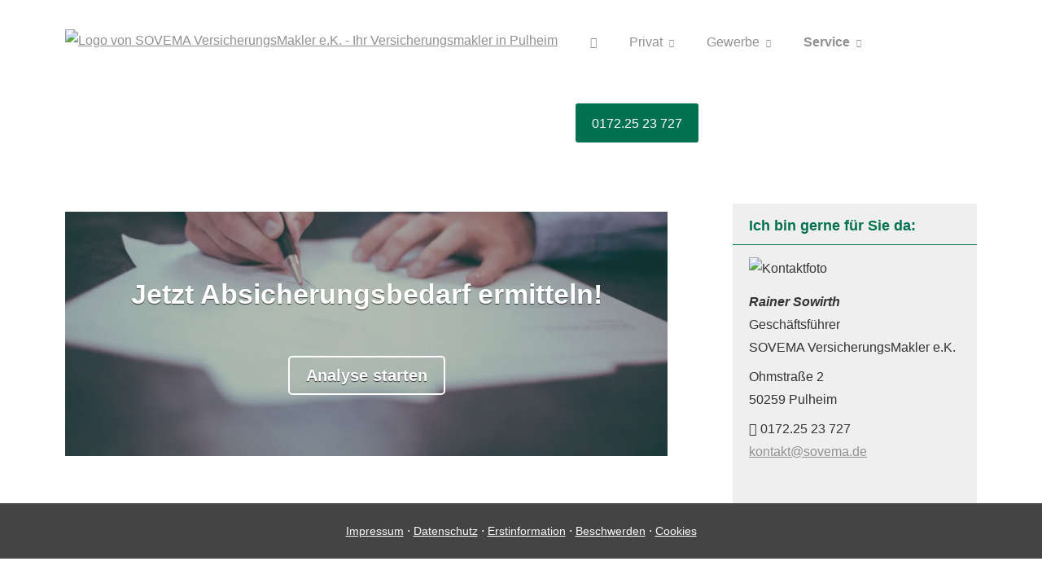

--- FILE ---
content_type: text/html; charset=utf-8
request_url: https://www.sovema.de/absicherungsbedarf_ermitteln.html
body_size: 7159
content:
<!DOCTYPE html>
<html lang="de" itemscope itemtype="https://schema.org/WebPage">
<head>
<meta http-equiv="Content-Type" content="text/html; charset=utf-8" />
<title>SOVEMA VersicherungsMakler e&period;K&period; - Ihr Versicherungsmakler in Pulheim - Absicherungsbedarf ermitteln</title>

<meta name="referrer" content="strict-origin-when-cross-origin"><meta name="viewport" content="width=device-width, initial-scale=1 maximum-scale=1">
<meta name="generator" content="cm Homepage-Baukasten">
<!--[if IE]><meta http-equiv="X-UA-Compatible" content="IE=edge" /><![endif]-->
<link href="https://cdn.digidor.de/content/minified.css.php?user=13523&landingpage=0&data=[base64]" rel="stylesheet" type="text/css" media="all"><link href="https://cdn.digidor.de/content/minified.css.php?user=13523&landingpage=0&data=W3sidCI6MiwiaSI6MjMsInAiOnsidXNlciI6MTM1MjMsImxhbmRpbmdwYWdlIjowLCJjYWNoaW5nX3RpbWUiOiIiLCJzYXZlX3RpbWUiOjE2NzgxNzg0MzV9LCJjIjoiOGEyZmIzMDUifV0%3D" rel="stylesheet" type="text/css" media="all"><link rel="canonical" href="https://www.sovema.de/absicherungsbedarf_ermitteln.html"><meta property="og:url" content="https://www.sovema.de/absicherungsbedarf_ermitteln.html"><meta property="og:locale" content="de_DE"><meta property="og:type" content="website"><meta itemprop="name" content="SOVEMA VersicherungsMakler e&period;K&period; &ndash; Rainer Sowirth"><meta property="og:title" content="SOVEMA VersicherungsMakler e.K. - Ihr Versicherungsmakler in Pulheim - Absicherungsbedarf ermitteln"><meta property="og:description" content=""><meta property="og:image" content="https://content.digidor.de/content/images/facebook-standard.jpg"><meta property="og:image:width" content="600"><meta property="og:image:height" content="315">
<script data-ehcookieblocker-obligatory>
var googleMapsArray = [];
	var dontPlaceSubmenu = 1;

</script>
<script src="https://cdn.digidor.de/content/js/minified.js.php?user=13523&landingpage=0&data=[base64]%3D%3D" charset="UTF-8" data-ehcookieblocker-obligatory></script><script src="https://cdn.digidor.de/content/js/minified.js.php?user=13523&landingpage=0&data=W3sidCI6MSwiaSI6MzEsInAiOltdLCJjIjoiZjkxN2Q2OTcifSx7InQiOjEsImkiOjI0LCJwIjpbXSwiYyI6IjczOGY3MmExIn1d" charset="UTF-8" data-ehcookieblocker-obligatory></script>
<!--USER:13523--></head>

<body class=" designtemplate198 motif0 show_logo resp page-544912 mainparent-page-544910 parent-page-544910">
<div class="bt_skip_to_contentcontainer" style="position: fixed; top: -1000px;"><a href="#contentcontainer" class="submitbutton">direkt zum Seiteninhalt</a></div><div id="centercontainer" class="  ce_sidebar "><div id="pagewrap"><!--NEW_SIDEBAR_placeholder--><div id="pagecontainer"><div class="element_wrapper wrap_header"><div id="menutoggle"></div><div class="element_wrapper wrap_menu"><nav class="new_menu"><ul role="menubar" id="menu" class="menutype4 responsive_dontslide"><li role="none" class="menuitem firstitem" id="page-544905"><a role="menuitem" id="page-544905-link" aria-label="Home" href="index.html"><span class="only_icon"><span class="icon-home"></span></span></a><span class="submenutoggle"></span></li><li role="none" class="menuitem" id="page-544906"><a role="menuitem" id="page-544906-link" aria-label="Privat" href="versichern.html" onclick="return false">Privat</a><span class="submenutoggle"></span><ul role="menu" aria-labelledby="page-544906-link"><li role="none" class="menusubitem firstitem" id="page-544919"><a role="menuitem" id="page-544919-link" aria-label="Gesundheit" href="gesundheit.html" onclick="return false">Gesundheit</a><span class="submenutoggle"></span><ul role="menu" aria-labelledby="page-544919-link"><li role="none" class="menusubitem firstitem" id="page-544923"><a role="menuitem" id="page-544923-link" aria-label="Private Krankenversicherung" href="private-krankenversicherung.html">Private Kranken­ver­si­che­rung</a><span class="submenutoggle"></span></li><li role="none" class="menusubitem" id="page-544924"><a role="menuitem" id="page-544924-link" aria-label="Krankenzusatzversicherung" href="krankenzusatzversicherung.html">Kranken­zusatz­ver­si­che­rung</a><span class="submenutoggle"></span></li><li role="none" class="menusubitem" id="page-544925"><a role="menuitem" id="page-544925-link" aria-label="Gesetzliche Krankenversicherung" href="gesetzliche-krankenversicherung.html">Gesetzliche Kranken­ver­si­che­rung</a><span class="submenutoggle"></span></li><li role="none" class="menusubitem" id="page-544926"><a role="menuitem" id="page-544926-link" aria-label="Zahnzusatzversicherung" href="zahnzusatzversicherung.html">Zahn­zu­satz­ver­si­che­rung</a><span class="submenutoggle"></span></li><li role="none" class="menusubitem" id="page-544927"><a role="menuitem" id="page-544927-link" aria-label="Auslandskrankenversicherung" href="auslandskrankenversicherung.html">Auslandskrankenversicherung</a><span class="submenutoggle"></span></li><li role="none" class="menusubitem" id="page-544928"><a role="menuitem" id="page-544928-link" aria-label="Krankenhaustagegeld" href="krankenhaustagegeld.html">Krankenhaustagegeld</a><span class="submenutoggle"></span></li><li role="none" class="menusubitem lastitem" id="page-544929"><a role="menuitem" id="page-544929-link" aria-label="Krankentagegeld" href="krankentagegeld.html">Krankentagegeld</a><span class="submenutoggle"></span></li></ul></li><li role="none" class="menusubitem" id="page-544920"><a role="menuitem" id="page-544920-link" aria-label="Kfz" href="kfz.html" onclick="return false">Kfz</a><span class="submenutoggle"></span><ul role="menu" aria-labelledby="page-544920-link"><li role="none" class="menusubitem firstitem" id="page-544930"><a role="menuitem" id="page-544930-link" aria-label="Autoversicherung" href="autoversicherung.html">Auto­ver­si­che­rung</a><span class="submenutoggle"></span></li><li role="none" class="menusubitem" id="page-544931"><a role="menuitem" id="page-544931-link" aria-label="Motorradversicherung" href="motorradversicherung.html">Motor­rad­ver­sicherung</a><span class="submenutoggle"></span></li><li role="none" class="menusubitem" id="page-544932"><a role="menuitem" id="page-544932-link" aria-label="Anhängerversicherung" href="anhaengerversicherung.html">Anhängerversicherung</a><span class="submenutoggle"></span></li><li role="none" class="menusubitem" id="page-544933"><a role="menuitem" id="page-544933-link" aria-label="Mopedversicherung" href="mopedversicherung.html">Mopedversicherung</a><span class="submenutoggle"></span></li><li role="none" class="menusubitem" id="page-544934"><a role="menuitem" id="page-544934-link" aria-label="Wohnmobilversicherung" href="wohnmobilversicherung.html">Wohnmobilversicherung</a><span class="submenutoggle"></span></li><li role="none" class="menusubitem lastitem" id="page-544935"><a role="menuitem" id="page-544935-link" aria-label="Wohnwagenversicherung" href="wohnwagenversicherung.html">Wohnwagenversicherung</a><span class="submenutoggle"></span></li></ul></li><li role="none" class="menusubitem" id="page-544921"><a role="menuitem" id="page-544921-link" aria-label="Haftung, Recht & Freizeit" href="haftung-recht-freizeit.html" onclick="return false">Haftung, Recht & Freizeit</a><span class="submenutoggle"></span><ul role="menu" aria-labelledby="page-544921-link"><li role="none" class="menusubitem firstitem" id="page-544936"><a role="menuitem" id="page-544936-link" aria-label="Privathaftpflichtversicherung" href="privathaftpflichtversicherung.html">Privathaftpflichtversicherung</a><span class="submenutoggle"></span></li><li role="none" class="menusubitem" id="page-544937"><a role="menuitem" id="page-544937-link" aria-label="Jagdhaftpflicht" href="jagdhaftpflicht.html">Jagdhaftpflicht</a><span class="submenutoggle"></span></li><li role="none" class="menusubitem" id="page-544938"><a role="menuitem" id="page-544938-link" aria-label="Lehrerhaftpflicht" href="lehrerhaftpflicht.html">Lehrerhaftpflicht</a><span class="submenutoggle"></span></li><li role="none" class="menusubitem" id="page-544939"><a role="menuitem" id="page-544939-link" aria-label="Rechtsschutzversicherung" href="rechtsschutzversicherung.html">Rechts­schutz­ver­si­che­rung</a><span class="submenutoggle"></span></li><li role="none" class="menusubitem lastitem" id="page-544940"><a role="menuitem" id="page-544940-link" aria-label="Unfallversicherung" href="unfallversicherung.html">Unfall­ver­si­che­rung</a><span class="submenutoggle"></span></li></ul></li><li role="none" class="menusubitem" id="page-544922"><a role="menuitem" id="page-544922-link" aria-label="Haus, Wohnung & Tiere" href="haus-wohnung-tiere.html" onclick="return false">Haus, Wohnung & Tiere</a><span class="submenutoggle"></span><ul role="menu" aria-labelledby="page-544922-link"><li role="none" class="menusubitem firstitem" id="page-544941"><a role="menuitem" id="page-544941-link" aria-label="Hausratversicherung" href="hausratversicherung.html">Haus­rat­ver­si­che­rung</a><span class="submenutoggle"></span></li><li role="none" class="menusubitem" id="page-544942"><a role="menuitem" id="page-544942-link" aria-label="Gebäudeversicherung" href="gebaeudeversicherung.html">Gebäudeversicherung</a><span class="submenutoggle"></span></li><li role="none" class="menusubitem" id="page-544943"><a role="menuitem" id="page-544943-link" aria-label="Photovoltaikversicherung" href="photovoltaikversicherung.html">Photo­voltaik­ver­si­che­rung</a><span class="submenutoggle"></span></li><li role="none" class="menusubitem" id="page-544944"><a role="menuitem" id="page-544944-link" aria-label="Feuerversicherung" href="feuerversicherung.html">Feuerversicherung</a><span class="submenutoggle"></span></li><li role="none" class="menusubitem" id="page-544945"><a role="menuitem" id="page-544945-link" aria-label="Glasversicherung" href="glasversicherung.html">Glasversicherung</a><span class="submenutoggle"></span></li><li role="none" class="menusubitem" id="page-544946"><a role="menuitem" id="page-544946-link" aria-label="Bauversicherungen" href="bauversicherungen.html">Bauversicherungen</a><span class="submenutoggle"></span></li><li role="none" class="menusubitem" id="page-544947"><a role="menuitem" id="page-544947-link" aria-label="Haus- und Grund-Haftpflicht" href="haus-und-grund-haftpflicht.html">Haus- und Grund-Haft­pflicht</a><span class="submenutoggle"></span></li><li role="none" class="menusubitem" id="page-544948"><a role="menuitem" id="page-544948-link" aria-label="Gewässerschadenhaftpflicht" href="gewaesserschadenhaftpflicht.html">Gewässerschadenhaftpflicht</a><span class="submenutoggle"></span></li><li role="none" class="menusubitem" id="page-544949"><a role="menuitem" id="page-544949-link" aria-label="Kautionsversicherung" href="kautionsversicherung.html">Kautionsversicherung</a><span class="submenutoggle"></span></li><li role="none" class="menusubitem" id="page-544950"><a role="menuitem" id="page-544950-link" aria-label="Tierhalterhaftpflicht" href="tierhalterhaftpflicht.html">Tierhalterhaftpflicht</a><span class="submenutoggle"></span></li><li role="none" class="menusubitem lastitem" id="page-544951"><a role="menuitem" id="page-544951-link" aria-label="Tier-OP-Versicherung" href="tier-op-versicherung.html">Tier-OP-Versicherung</a><span class="submenutoggle"></span></li></ul></li><li role="none" class="menusubitem" id="page-544952"><a role="menuitem" id="page-544952-link" aria-label="Rente & Leben" href="rente-und-leben.html" onclick="return false">Rente & Leben</a><span class="submenutoggle"></span><ul role="menu" aria-labelledby="page-544952-link"><li role="none" class="menusubitem firstitem" id="page-544955"><a role="menuitem" id="page-544955-link" aria-label="Riester-Rente" href="riester-rente.html">Riester-Rente</a><span class="submenutoggle"></span></li><li role="none" class="menusubitem" id="page-544956"><a role="menuitem" id="page-544956-link" aria-label="Rürup-Rente" href="ruerup-rente.html">Rürup-Rente</a><span class="submenutoggle"></span></li><li role="none" class="menusubitem" id="page-544957"><a role="menuitem" id="page-544957-link" aria-label="Rentenversicherung" href="rentenversicherung.html">Rentenversicherung</a><span class="submenutoggle"></span></li><li role="none" class="menusubitem" id="page-544958"><a role="menuitem" id="page-544958-link" aria-label="Fondsgebundene Rente" href="fondsgebundene-rentenversicherung.html">Fondsgebundene Rente</a><span class="submenutoggle"></span></li><li role="none" class="menusubitem" id="page-544959"><a role="menuitem" id="page-544959-link" aria-label="Rente gegen Einmalzahlung" href="rente-gegen-einmalzahlung.html">Rente gegen Einmal­zahlung</a><span class="submenutoggle"></span></li><li role="none" class="menusubitem" id="page-544960"><a role="menuitem" id="page-544960-link" aria-label="Ausbildungsversicherung" href="ausbildungsversicherung.html">Aus­bil­dungs­ver­si­che­rung</a><span class="submenutoggle"></span></li><li role="none" class="menusubitem" id="page-544961"><a role="menuitem" id="page-544961-link" aria-label="Risikolebensversicherung" href="risikolebensversicherung.html">Risiko­lebens­ver­si­che­rung</a><span class="submenutoggle"></span></li><li role="none" class="menusubitem lastitem" id="page-544962"><a role="menuitem" id="page-544962-link" aria-label="Sterbegeld" href="sterbegeld.html">Ster­be­geld</a><span class="submenutoggle"></span></li></ul></li><li role="none" class="menusubitem" id="page-544953"><a role="menuitem" id="page-544953-link" aria-label="Arbeitskraft" href="arbeitskraft.html" onclick="return false">Arbeitskraft</a><span class="submenutoggle"></span><ul role="menu" aria-labelledby="page-544953-link"><li role="none" class="menusubitem firstitem" id="page-544963"><a role="menuitem" id="page-544963-link" aria-label="Berufsunfähigkeitsversicherung" href="berufsunfaehigkeitsversicherung.html">Berufsunfähigkeitsversicherung</a><span class="submenutoggle"></span></li><li role="none" class="menusubitem" id="page-544964"><a role="menuitem" id="page-544964-link" aria-label="Grundfähigkeitsversicherung" href="grundfaehigkeitsversicherung.html">Grundfähigkeitsversicherung</a><span class="submenutoggle"></span></li><li role="none" class="menusubitem" id="page-544965"><a role="menuitem" id="page-544965-link" aria-label="Einkommensversicherung" href="einkommensversicherung.html">Einkommensversicherung</a><span class="submenutoggle"></span></li><li role="none" class="menusubitem lastitem" id="page-544966"><a role="menuitem" id="page-544966-link" aria-label="Schwere Krankheiten" href="schwere-krankheiten.html">Schwe­re Krank­hei­ten</a><span class="submenutoggle"></span></li></ul></li><li role="none" class="menusubitem" id="page-544954"><a role="menuitem" id="page-544954-link" aria-label="Pflege" href="pflege.html" onclick="return false">Pflege</a><span class="submenutoggle"></span><ul role="menu" aria-labelledby="page-544954-link"><li role="none" class="menusubitem firstitem" id="page-544967"><a role="menuitem" id="page-544967-link" aria-label="Pflegetagegeldversicherung" href="pflegetagegeldversicherung.html">Pflegetagegeldversicherung</a><span class="submenutoggle"></span></li><li role="none" class="menusubitem" id="page-544968"><a role="menuitem" id="page-544968-link" aria-label="Geförderte Pflegetagegeldversicherung" href="foerderpflege.html">Geförderte Pflegetagegeldversicherung</a><span class="submenutoggle"></span></li><li role="none" class="menusubitem" id="page-544969"><a role="menuitem" id="page-544969-link" aria-label="Pflegerente" href="pflegerente.html">Pfle­ge­ren­te</a><span class="submenutoggle"></span></li><li role="none" class="menusubitem lastitem" id="page-544970"><a role="menuitem" id="page-544970-link" aria-label="Pflegekostenversicherung" href="pflegekostenversicherung.html">Pflegekostenversicherung</a><span class="submenutoggle"></span></li></ul></li><li role="none" class="menusubitem lastitem" id="page-544908"><a role="menuitem" id="page-544908-link" aria-label="Vergleichen" href="vergleichen.html" onclick="return false">Vergleichen</a><span class="submenutoggle"></span><ul role="menu" aria-labelledby="page-544908-link"><li role="none" class="menusubitem firstitem" id="page-544917"><a role="menuitem" id="page-544917-link" aria-label="Gasvergleich" href="gasvergleich.html">Gasvergleich</a><span class="submenutoggle"></span></li><li role="none" class="menusubitem lastitem" id="page-544918"><a role="menuitem" id="page-544918-link" aria-label="Stromvergleich" href="stromvergleich.html">Stromvergleich</a><span class="submenutoggle"></span></li></ul></li></ul></li><li role="none" class="menuitem" id="page-544909"><a role="menuitem" id="page-544909-link" aria-label="Gewerbe" href="gewerbe.html" onclick="return false">Gewerbe</a><span class="submenutoggle"></span><ul role="menu" aria-labelledby="page-544909-link"><li role="none" class="menusubitem firstitem" id="page-544971"><a role="menuitem" id="page-544971-link" aria-label="Haftung & Recht" href="gewerbe-haftung-recht.html" onclick="return false">Haftung & Recht</a><span class="submenutoggle"></span><ul role="menu" aria-labelledby="page-544971-link"><li role="none" class="menusubitem firstitem" id="page-544975"><a role="menuitem" id="page-544975-link" aria-label="Betriebshaftpflichtversicherung" href="betriebshaftpflichtversicherung.html">Betriebshaftpflichtversicherung</a><span class="submenutoggle"></span></li><li role="none" class="menusubitem" id="page-544976"><a role="menuitem" id="page-544976-link" aria-label="Gewerbe-Rechtsschutz" href="gewerbe-rechtsschutz.html">Gewerbe-Rechtsschutz</a><span class="submenutoggle"></span></li><li role="none" class="menusubitem" id="page-544977"><a role="menuitem" id="page-544977-link" aria-label="Vermögensschaden-Haftpflicht" href="vermoegensschadenhaftpflicht.html">Vermögensschaden-Haft­pflicht</a><span class="submenutoggle"></span></li><li role="none" class="menusubitem lastitem" id="page-544978"><a role="menuitem" id="page-544978-link" aria-label="Kautionsversicherung" href="kautions-versicherung.html">Kautionsversicherung</a><span class="submenutoggle"></span></li></ul></li><li role="none" class="menusubitem" id="page-544972"><a role="menuitem" id="page-544972-link" aria-label="Inhalt & Technik" href="gewerbe-inhalt-technik.html" onclick="return false">Inhalt & Technik</a><span class="submenutoggle"></span><ul role="menu" aria-labelledby="page-544972-link"><li role="none" class="menusubitem firstitem" id="page-544979"><a role="menuitem" id="page-544979-link" aria-label="Betriebs-Inhaltsversicherung" href="betriebs-inhaltsversicherung.html">Betriebs-Inhaltsversicherung</a><span class="submenutoggle"></span></li><li role="none" class="menusubitem" id="page-544980"><a role="menuitem" id="page-544980-link" aria-label="Elektronikversicherung" href="elektronikversicherung.html">Elektronikversicherung</a><span class="submenutoggle"></span></li><li role="none" class="menusubitem" id="page-544981"><a role="menuitem" id="page-544981-link" aria-label="Maschinenversicherung" href="maschinenversicherung.html">Maschinenversicherung</a><span class="submenutoggle"></span></li><li role="none" class="menusubitem" id="page-544982"><a role="menuitem" id="page-544982-link" aria-label="Gebäudeversicherung" href="gewerbliche-gebaeudeversicherung.html">Gebäudeversicherung</a><span class="submenutoggle"></span></li><li role="none" class="menusubitem lastitem" id="page-544983"><a role="menuitem" id="page-544983-link" aria-label="Betriebsausfallversicherung" href="betriebsausfallversicherung.html">Betriebsausfallversicherung</a><span class="submenutoggle"></span></li></ul></li><li role="none" class="menusubitem" id="page-544973"><a role="menuitem" id="page-544973-link" aria-label="Geschäftsführer & Mitarbeiter" href="gewerbe-geschaeftsfuehrer-mitarbeiter.html" onclick="return false">Geschäftsführer & Mitarbeiter</a><span class="submenutoggle"></span><ul role="menu" aria-labelledby="page-544973-link"><li role="none" class="menusubitem firstitem lastitem" id="page-544984"><a role="menuitem" id="page-544984-link" aria-label="D&O-Versicherung" href="do-versicherung.html">D&O-Versicherung</a><span class="submenutoggle"></span></li></ul></li><li role="none" class="menusubitem lastitem" id="page-544974"><a role="menuitem" id="page-544974-link" aria-label="Transport & Flotte" href="gewerbe-transport-flotte.html" onclick="return false">Transport & Flotte</a><span class="submenutoggle"></span><ul role="menu" aria-labelledby="page-544974-link"><li role="none" class="menusubitem firstitem" id="page-544985"><a role="menuitem" id="page-544985-link" aria-label="Transport-Versicherung" href="transport-versicherung.html">Transport-Versicherung</a><span class="submenutoggle"></span></li><li role="none" class="menusubitem" id="page-544986"><a role="menuitem" id="page-544986-link" aria-label="Kfz-Flottenversicherung" href="kfz-flottenversicherung.html">Kfz-Flottenversicherung</a><span class="submenutoggle"></span></li><li role="none" class="menusubitem" id="page-544987"><a role="menuitem" id="page-544987-link" aria-label="Lkw-Versicherung" href="lkw-versicherung.html">Lkw-Versicherung</a><span class="submenutoggle"></span></li><li role="none" class="menusubitem lastitem" id="page-544988"><a role="menuitem" id="page-544988-link" aria-label="Anhängerversicherung" href="anhaenger-versicherung.html">Anhängerversicherung</a><span class="submenutoggle"></span></li></ul></li></ul></li><li role="none" class="menuitem subactive" id="page-544910"><a role="menuitem" id="page-544910-link" aria-label="Service" href="service.html" onclick="return false">Service</a><span class="submenutoggle"></span><ul role="menu" aria-labelledby="page-544910-link"><li role="none" class="menusubitemactive firstitem" id="page-544912"><a role="menuitem" id="page-544912-link" aria-label="Absicherungsbedarf ermitteln" href="absicherungsbedarf_ermitteln.html">Absicherungsbedarf ermitteln</a><span class="submenutoggle"></span></li><li role="none" class="menusubitem" id="page-548156"><a role="menuitem" id="page-548156-link" aria-label="Lebenshilfe" href="lebenshilfe-548156.html">Lebenshilfe</a><span class="submenutoggle"></span></li><li role="none" class="menusubitem" id="page-544913"><a role="menuitem" id="page-544913-link" aria-label="Schaden melden" href="schaden_melden.html">Schaden melden</a><span class="submenutoggle"></span></li><li role="none" class="menusubitem" id="page-544914"><a role="menuitem" id="page-544914-link" aria-label="Daten ändern" href="daten_aendern.html">Daten ändern</a><span class="submenutoggle"></span></li><li role="none" class="menusubitem" id="page-544915"><a role="menuitem" id="page-544915-link" aria-label="Termin vereinbaren" href="termin_vereinbaren.html">Termin ver­ein­baren</a><span class="submenutoggle"></span></li><li role="none" class="menusubitem lastitem" id="page-544916"><a role="menuitem" id="page-544916-link" aria-label="Onlineberatung starten" href="https://zoom.us/j/7571493914?pwd=b0RKNHhMdlVBakEzSkFCM2VkcEtkUT09" target="_blank">Onlineberatung starten</a><span class="submenutoggle"></span></li></ul></li><li role="none" class="menuitem lastitem" id="page-546650"><a role="menuitem" id="page-546650-link" aria-label="0172.25 23 727" href="tel:01722523727#highlight" target="_blank">0172.25 23 727</a><span class="submenutoggle"></span></li></ul></nav></div><header><div id="titleback"><div id="titlecontainer"><div class="sitetitle_img"><div class="indistyle logodrag_disabled" style="top: 10px; left: 107px; right: auto;" data-margin-stored="true" data-margin-left="107" data-margin-top="10" data-margin-left-percent="8" data-right-aligned="0"><a href="index.html"><img src="https://cdn.digidor.de/storage/315d1dc1ad/logo.png?v=e143d6f8" alt="Logo von SOVEMA VersicherungsMakler e&period;K&period; - Ihr Versicherungsmakler in Pulheim"></a></div></div><div class="pagetitle">Absicherungsbedarf ermitteln</div></div></div></header></div><div id="contentcontainer" class=" cc_sidebar"><!--###maincontent### begin --><aside><div id="sidebar"><!--SIDEBAR_placeholder--><div class="sidebar_element hideatsmall"><div class="title">Ich bin gerne für Sie da&colon;</div><div class="menuitem"><div class="sidebar_content contactbox"><img src="https://cdn.digidor.de/storage/315d1dc1ad/contactphoto.jpg?v=3531a28f" srcset="https://cdn.digidor.de/storage/315d1dc1ad/contactphoto.jpg?v=3531a28f 1x" alt="Kontaktfoto"><p><em><span style="font-weight:bold;">Rainer Sowirth<br></span></em>Geschäftsführer<br>SOVEMA VersicherungsMakler e.K.</p>
<p>Ohmstraße 2<br>50259 Pulheim</p>
<p><span class="mceNonEditable icon-mobile"> </span>0172.25 23 727<br><a href="mailto:kontakt@sovema.de">kontakt@sovema.de</a></p></div></div></div></div><div class="after_sidebar_placeholder"></div></aside><div class="element_wrapper wrap_cmod wrap_calc first last "><div id="cmod_949163" class="cmod cmod_calc  first"><!--contentelement start--><script data-ehcookieblocker-obligatory>
    
						    $( document ).ready( function() {
						    
						        $( '#cmod_949163_specialneedsanalysis' ).specialneedsanalysis_general({
						            emailFormInstanceIdentifier: '949163_form_email', 
						            checkFormInstanceIdentifier: '949163_form_check', 
						            skipFirstStep: false
						        });
						        
						    });
						    
						</script><div class="calc_container nat_calcdiv"><div id="cmod_949163_specialneedsanalysis"></div></div><div id="cmod_0" class="cmod cmod_form "><!--contentelement start--><a id="form-949163_form_email"></a><div class="form_calcdiv"><div id="includeform_8193" class="includeform">
			<form id="form_949163_form_email" name="form_8193" method="post" class="checkform" novalidate="novalidate" style="display: none;" action="absicherungsbedarf_ermitteln.html#form-949163_form_email">
				<input type="hidden" name="user" value="13523">
				<input type="hidden" name="page" value="0">
				<input type="hidden" name="tracking_page_id" value="0">
				<input type="hidden" name="form" value="8193">
				<input type="hidden" name="title" value="Ergebnis der Analyse als E-Mail erhalten">
				<input type="hidden" name="form_element_id" value="949163_form_email">
				<input type="hidden" name="custom_mailtext_makler" value="">
				<input type="hidden" name="send" value="1">
				<input type="hidden" name="sendtimestamp" value="">
				<input type="hidden" name="calctype" value="">
				<input type="hidden" name="calcid" value="">
				<input type="hidden" name="catcher_origin_page" value="">
				<input type="hidden" name="homepage_or_landingpage" value="Homepage">
				<input type="hidden" name="specialpage" value="">
				<input type="hidden" name="homepage_url" value=""><div class="formtable"><div class="tablerow"><div class="tableheader">Ergebnis der Analyse als E-Mail erhalten</div></div><div class="tablerow trcolor0"><div class="tabledata left_cell"><label for="formelement_949163_form_email_360291">Name:</label></div><div class="tabledata right_cell"><input type="text" name="360291-#-Name" id="formelement_949163_form_email_360291" autocomplete="off" value="" class="input_text"></div></div><div class="tablerow trcolor1"><div class="tabledata left_cell"><label for="formelement_949163_form_email_360292">E-Mail: *</label></div><div class="tabledata right_cell"><input type="email" inputmode="email" name="360292-#-E_Mail" id="formelement_949163_form_email_360292" autocomplete="email" value="" required="required" class="input_email" data-confirmation-to-customer-mail="true"></div></div><div class="tablerow trcolor0 dserow"><div class="tabledata full_cell" style="padding-top: 5px; padding-bottom: 5px;"><label><input type="checkbox" name="9999-#-Einwilligung" value="Ich_bin_einverstanden_mit_der_Erhebung_und_Speicherung_meiner_Daten_zur_Übersendung_von_Produktinformationen_des_Webseitenbetreibers." class="input_check" required="required" data-parsley-error-message="Bitte stimmen Sie noch der Datenschutzerklärung zu." data-group="dse"> <strong>Ich bin einverstanden</strong> mit der Erhebung und Speicherung meiner Daten zur Übersendung von Produktinformationen des Webseitenbetreibers &lpar;weitere Informationen und Widerrufshinweise in der <a href="datenschutz-0-p11.html?onlycontent=1" target="dse" onclick="window.open&lpar;'', 'dse', 'width=500,height=300,scrollbars=yes, toolbar=no,status=no,resizable=no,menubar=no,location=no,directories=no'&rpar;">Datenschutzerklärung</a>&rpar;. *</label></div></div><div class="tablerow trcolor0"><div class="tabledata full_cell text_center"><input type="text" name="sinput" value="" class="sinput"><input type="text" name="sinputalt" value="" class="sinput"><div class="frc-captcha" data-sitekey="FCMSEQPNJOBC6VNE" data-lang="de" data-start="focus" data-puzzle-endpoint="https://eu-api.friendlycaptcha.eu/api/v1/puzzle"></div><button type="submit" class="submit">absenden</button><div class="sslinfo">Die Daten werden über eine sichere SSL-Verbindung übertragen.</div><div class="legend_required">* Pflichtfeld</div></div></div></div></form></div></div><hr><!--contentelement end--></div><div class="cmod_bottom"></div><div id="cmod_0" class="cmod cmod_form "><!--contentelement start--><a id="form-949163_form_check"></a><div class="form_calcdiv"><div id="includeform_8194" class="includeform">
			<form id="form_949163_form_check" name="form_8194" method="post" class="checkform" novalidate="novalidate" style="display: none;" action="absicherungsbedarf_ermitteln.html#form-949163_form_check">
				<input type="hidden" name="user" value="13523">
				<input type="hidden" name="page" value="0">
				<input type="hidden" name="tracking_page_id" value="0">
				<input type="hidden" name="form" value="8194">
				<input type="hidden" name="title" value="Kostenlosen Vertrags-Check anfordern">
				<input type="hidden" name="form_element_id" value="949163_form_check">
				<input type="hidden" name="custom_mailtext_makler" value="">
				<input type="hidden" name="send" value="1">
				<input type="hidden" name="sendtimestamp" value="">
				<input type="hidden" name="calctype" value="">
				<input type="hidden" name="calcid" value="">
				<input type="hidden" name="catcher_origin_page" value="">
				<input type="hidden" name="homepage_or_landingpage" value="Homepage">
				<input type="hidden" name="specialpage" value="">
				<input type="hidden" name="homepage_url" value=""><div class="formtable"><div class="tablerow"><div class="tableheader">Kostenlosen Vertrags-Check anfordern</div></div><div class="tablerow trcolor0"><div class="tabledata left_cell"><label for="formelement_949163_form_check_360293">Name: *</label></div><div class="tabledata right_cell"><input type="text" name="360293-#-Name" id="formelement_949163_form_check_360293" autocomplete="off" value="" required="required" class="input_text"></div></div><div class="tablerow trcolor1"><div class="tabledata left_cell"><label for="formelement_949163_form_check_360294">E-Mail: *</label></div><div class="tabledata right_cell"><input type="email" inputmode="email" name="360294-#-E_Mail" id="formelement_949163_form_check_360294" autocomplete="email" value="" required="required" class="input_email" data-confirmation-to-customer-mail="true"></div></div><div class="tablerow trcolor0"><div class="tabledata left_cell"><label for="formelement_949163_form_check_360295">Telefon:</label></div><div class="tabledata right_cell"><input type="text" inputmode="tel" name="360295-#-Telefon" id="formelement_949163_form_check_360295" autocomplete="tel" value="" data-parsley-error-message="Bitte geben Sie eine gültige Telefonummer ein." class="input_phone"></div></div><div class="tablerow trcolor1 dserow"><div class="tabledata full_cell" style="padding-top: 5px; padding-bottom: 5px;"><label><input type="checkbox" name="9999-#-Einwilligung" value="Ich_bin_einverstanden_mit_der_Erhebung_und_Speicherung_meiner_Daten_zur_Übersendung_von_Produktinformationen_des_Webseitenbetreibers." class="input_check" required="required" data-parsley-error-message="Bitte stimmen Sie noch der Datenschutzerklärung zu." data-group="dse"> <strong>Ich bin einverstanden</strong> mit der Erhebung und Speicherung meiner Daten zur Übersendung von Produktinformationen des Webseitenbetreibers &lpar;weitere Informationen und Widerrufshinweise in der <a href="datenschutz-0-p11.html?onlycontent=1" target="dse" onclick="window.open&lpar;'', 'dse', 'width=500,height=300,scrollbars=yes, toolbar=no,status=no,resizable=no,menubar=no,location=no,directories=no'&rpar;">Datenschutzerklärung</a>&rpar;. *</label></div></div><div class="tablerow trcolor1"><div class="tabledata full_cell text_center"><input type="text" name="sinput" value="" class="sinput"><input type="text" name="sinputalt" value="" class="sinput"><div class="frc-captcha" data-sitekey="FCMSEQPNJOBC6VNE" data-lang="de" data-start="focus" data-puzzle-endpoint="https://eu-api.friendlycaptcha.eu/api/v1/puzzle"></div><button type="submit" class="submit">absenden</button><div class="sslinfo">Die Daten werden über eine sichere SSL-Verbindung übertragen.</div><div class="legend_required">* Pflichtfeld</div></div></div></div></form></div></div><hr><!--contentelement end--></div><div class="cmod_bottom"></div><hr><!--contentelement end--></div></div><!--###maincontent### end --><div class="contentcontainer_endclear"></div></div><aside><div id="sidebar_bottom"><div class="sidebar_element hideatsmall"><div class="title">Ich bin gerne für Sie da&colon;</div><div class="menuitem"><div class="sidebar_content contactbox"><img src="https://cdn.digidor.de/storage/315d1dc1ad/contactphoto.jpg?v=3531a28f" srcset="https://cdn.digidor.de/storage/315d1dc1ad/contactphoto.jpg?v=3531a28f 1x" alt="Kontaktfoto"><p><em><span style="font-weight:bold;">Rainer Sowirth<br></span></em>Geschäftsführer<br>SOVEMA VersicherungsMakler e.K.</p>
<p>Ohmstraße 2<br>50259 Pulheim</p>
<p><span class="mceNonEditable icon-mobile"> </span>0172.25 23 727<br><a href="mailto:kontakt@sovema.de">kontakt@sovema.de</a></p></div></div></div></div></aside><footer><div id="footercontainer"><a href="impressum-391721.html" class="footerlink imprint" data-footerlink="imprint">Impressum</a><span class="dot"> · </span><a href="datenschutz-0-p11.html" class="footerlink privacy" data-footerlink="privacy">Datenschutz</a><span class="dot"> · </span><a href="https://cdn.digidor.de/content/erstinformation-1e365323.pdf?v=1766942444" target="_blank" class="footerlink firstinfo" data-footerlink="firstinfo">Erstinformation</a><span class="dot"> · </span><a href="beschwerden-391721-p4.html" class="footerlink complaintmanagement" data-footerlink="complaintmanagement">Beschwerden</a><span class="dot"> · </span><a href="#" onclick="return digidor.cookieblocker.openCookieOverlay();" class="footerlink cookies" data-footerlink="cookies">Cookies</a>			
			<div id="cookie_warning_placeholder" class="cookie_warning_optin"></div>
			<div id="cookie_warning" class="cookie_warning_optin" data-cookieblocker-relevant-categories="other|maps|calc">
				<div class="cookie_warning_inner">
					<div class="cookie_warning_text">
						Diese Website verwendet Cookies. Einige Cookies sind f&uuml;r den Betrieb der Website unbedingt erforderlich. Andere Cookies sind optional und erweitern den Funktionsumfang. Sie k&ouml;nnen Ihre Einwilligung jederzeit widerrufen. N&auml;here Informationen finden Sie in der <a href="datenschutz-0-p11.html#dse_cookies" class="dselink">Datenschutzerkl&auml;rung</a>.					</div>
					
					<a href="#" role="button" onclick="digidor.cookieblocker.activateCookiesWithCategoryOrDependend( 'all' ); digidor.cookieblocker.storeCookiesWithCategoryAndValidity( 'all', 365 ); return digidor.cookieblocker.maybeRefreshAfterCookieChange();" class="bt_cookie_warning_optin">alle Cookies erlauben</a>
					<a href="#" role="button" onclick="digidor.cookieblocker.activateCookiesWithCategoryOrDependend( 'none' ); return digidor.cookieblocker.storeCookiesWithCategoryAndValidity( 'none', 1 );" class="bt_cookie_warning_obligatory">nur notwendige Cookies</a>
					<a href="#" role="button" onclick="return digidor.cookieblocker.openCookieOverlay();" class="bt_cookie_warning_options">weitere Einstellungen</a>
					
										
				</div>
			</div>
			
			</div></footer></div><div class="use-bootstrap-v5" id="global_bootstrap_container"></div><div class="use-bootstrap-v5" id="modalContainer"></div></div></div><div id="tooltip"> </div><div class="overlay_white_480" id="overlay_480"><div class="contentWrap"></div></div><div class="overlay_white_480" id="overlay_480i"><div class="contentWrap"></div></div><div class="overlay_white_800" id="overlay_800"><div class="contentWrap"></div></div><div class="overlay_white_950" id="overlay_950"><div class="contentWrap"></div></div><div class="overlay_resize_800" id="overlay_resize_800"><div class="contentWrap"></div></div><div class="overlay_resize_950" id="overlay_resize_950"><div class="contentWrap"></div></div><div class="overlay_variable" id="overlay_variable"><div class="contentWrap"></div></div><div class="alert_mask" style="display: none;"><div class="alert_container" id="cmhp_alert"><div class="alert_content"></div><div class="alert_button"><a href="#" onclick="return hideAlert();" class="submitbutton">OK</a></div></div></div>
			
<script src="/eh-content/stat/track.php?mode=js&amp;user_id=13523" data-ehcookieblocker-obligatory></script>
<noscript><img src="/eh-content/stat/track.php?user_id=13523" alt="" width="1" height="1" /></noscript>


</body>
</html>

--- FILE ---
content_type: text/css
request_url: https://cdn.digidor.de/content/minified.css.php?user=13523&landingpage=0&data=W3sidCI6MiwiaSI6MjMsInAiOnsidXNlciI6MTM1MjMsImxhbmRpbmdwYWdlIjowLCJjYWNoaW5nX3RpbWUiOiIiLCJzYXZlX3RpbWUiOjE2NzgxNzg0MzV9LCJjIjoiOGEyZmIzMDUifV0%3D
body_size: 9207
content:
@charset "UTF-8";@font-face{font-family:'iconmoon';src:url(fonts/icomoon-small/fonts/icomoon-small.eot);src:url('fonts/icomoon-small/fonts/icomoon-small.eot?#iefix') format('embedded-opentype'),url('fonts/icomoon-small/fonts/icomoon-small.svg#icomoon-small') format('svg'),url(fonts/icomoon-small/fonts/icomoon-small.woff) format('woff'),url(fonts/icomoon-small/fonts/icomoon-small.ttf) format('truetype');font-weight:400;font-style:normal}.nat_calcdiv p.zusatzfragen{display:none!important}#rlv_loading_bar{background-color:#e5e5e5!important;border-color:#c3c3c3!important;color:#333333!important}#vvergleich div,#vvergleich dl,#vvergleich dt,#vvergleich dd,#vvergleich ul,#vvergleich ol,#vvergleich li,#vvergleich h1,#vvergleich h2,#vvergleich h3,#vvergleich h4,#vvergleich h5,#vvergleich h6,#vvergleich pre,#vvergleich code,#vvergleich form,#vvergleich fieldset,#vvergleich legend,#vvergleich input:not(.submit),#vvergleich button,#vvergleich textarea,#vvergleich blockquote,#vvergleich th,#vvergleich td{margin:0;padding:0}#vvergleich table{border-collapse:collapse;border-spacing:0}#vvergleich fieldset,#vvergleich img{border:0}#vvergleich address,#vvergleich caption,#vvergleich cite,#vvergleich code,#vvergleich dfn,#vvergleich em,#vvergleich th,#vvergleich var,#vvergleich optgroup{font-style:inherit;font-weight:inherit}#vvergleich del,#vvergleich ins{text-decoration:none}#vvergleich li{list-style:none}#vvergleich caption,#vvergleich th{text-align:left}#vvergleich h1,#vvergleich h2,#vvergleich h3,#vvergleich h4,#vvergleich h5,#vvergleich h6{font-size:100%;font-weight:400}#vvergleich q:before,#vvergleich q:after{content:''}#vvergleich abbr,#vvergleich acronym{border:0;font-variant:normal}#vvergleich sup{vertical-align:baseline}#vvergleich sub{vertical-align:baseline}#vvergleich legend{color:#000}#vvergleich input:not(.submit),#vvergleich button,#vvergleich textarea,#vvergleich select{font-size:100%}table.table-leistungv2.ergebnisse tr td.caption{padding-left:15px!important;padding-right:15px!important}#vvergleich .ergebnisse div,#vvergleich .ergebnisse dl,#vvergleich .ergebnisse dt,#vvergleich .ergebnisse dd,#vvergleich .ergebnisse ul,#vvergleich .ergebnisse ol,#vvergleich .ergebnisse li,#vvergleich .ergebnisse h1,#vvergleich .ergebnisse h2,#vvergleich .ergebnisse h3,#vvergleich .ergebnisse h4,#vvergleich .ergebnisse h5,#vvergleich .ergebnisse h6,#vvergleich .ergebnisse pre,#vvergleich .ergebnisse code,#vvergleich .ergebnisse form,#vvergleich .ergebnisse fieldset,#vvergleich .ergebnisse legend,#vvergleich .ergebnisse input,#vvergleich .ergebnisse button,#vvergleich .ergebnisse textarea,#vvergleich .ergebnisse blockquote,#vvergleich .ergebnisse th,#vvergleich td{font-size:16px;line-height:150%}table.table-leistungv2.ergebnisse tr td .inner_caption,#vvergleich .ergebnisse .inner_caption a,#vvergleich .ergebnisse .caption_mediation div{color:#333}.table-leistungv2.ergebnisse .head_title td{font-size:24px!important;color:#868789!important;padding:35px!important}table.table-leistungv2.ergebnisse tr.schluss.auschluss td{font-size:13px!important;padding:20px 0!important;line-height:150%!important;color:#7C7C7C!important}#vvergleich .ergebnisse .legende span{font-size:13px!important;color:#7C7C7C!important}#vvergleich .ergebnisse .yellow,#vvergleich .ergebnisse .green,#vvergleich .ergebnisse .red{display:inline-block;width:20px;height:20px}table.table-leistungv2.ergebnisse tr.schluss.legende td span{margin-right:0px!important;margin-left:10px}#vvergleich .ergebnisse .yellow{width:7px;height:7px;border-radius:30px;border:3px solid orange;margin-right:6px}#vvergleich .ergebnisse .green,#vvergleich .ergebnisse .red,#vvergleich .ergebnisse .head_title .btn_print,#vvergleich .ergebnisse .caption_mediation,#vvergleich #eingabebox .glyphicon-question-sign{font-family:'iconmoon'!important;speak:none;font-style:normal!important;font-weight:normal!important;font-variant:normal!important;text-transform:none!important;line-height:1;-webkit-font-smoothing:antialiased;-moz-osx-font-smoothing:grayscale}#vvergleich .ergebnisse .green:before{content:"\e0cc";color:#00e14e}#vvergleich .ergebnisse .red:before{content:"\e367";color:#e81f1f;font-size:12px}#vvergleich .ergebnisse .wertung{text-align:center!important}#vvergleich .ergebnisse .caption_mediation div:after{content:"\eb31";position:relative;left:10px;top:2px;color:#7c7c7c}#vvergleich .ergebnisse .caption_mediation div img{display:none}#vvergleich .ergebnisse tr:nth-child(5) td{background:#F5FFD0!important}#vvergleich .ergebnisse .head_title .btn_print img{display:none}#vvergleich .ergebnisse .head_title .btn_print{-moz-user-select:none;-ms-touch-action:manipulation;-ms-user-select:none;-webkit-user-select:none;background-color:#e6e6e6!important;background-image:none;border-color:#adadad;border-radius:4px;border:1px solid transparent;color:#333!important;cursor:pointer;display:inline-block;font-size:14px!important;font-size:14px;font-weight:400;line-height:1.42857143;margin-bottom:0;padding:6px 12px!important;text-align:center;touch-action:manipulation;user-select:none;vertical-align:middle;white-space:nowrap;position:absolute!important;left:0}#vvergleich .ergebnisse .head_title .btn_print:hover{background-color:#fff!important}#vvergleich .ergebnisse .head_title .btn_print:before{content:"\ea66";font-size:16px}#vvergleich{font-size:12px;text-align:left;width:auto;line-height:13px!important;background-color:#fff;border:1px solid #999;padding:0;margin:0ox;margin-bottom:10px;margin-top:-10px}#vvergleich>center{display:none}#vvergleich p{margin:7px 0;padding:0}#vergleich label{font-size:12px}.freeze,.freeze *{cursor:progress!important}#vvergleich .fett{font-weight:700}#vvergleich .faqlink{text-decoration:none}#vvergleich .hidden{display:none!important}#vvergleich .visible{visibility:visible}.hilfehidden{display:none}.hilfevisible{visibility:visible;background-color:#ffffe1;color:#000}#vvergleich #box_faq .ues{font-weight:bold!important}#vvergleich #box_faq table{text-align:left}#vvergleich #box_faq table ol li{text-align:left;padding:2px 0!important}#vvergleich #box_faq table ul{font-size:11px!important;line-height:12px!important}#vvergleich #box_faq table ul li{margin:10px 0 10px 0!important;line-height:14px!important}#vvergleich a{color:#000;text-decoration:underline}#vvergleich a:active{color:#666}#vvergleich a:hover,#vvergleich a:active,#vvergleich a:visited,#vvergleich a:focus{background-color:inherit}#vvergleich a.infofeld{position:relative;z-index:50}#vvergleich a.infofeld:hover{background:#6FF;text-decoration:none}#vvergleich a.infofeld span{display:none}#vvergleich a.infofeld:hover span{display:block;position:absolute;top:-1em;left:15em;width:25em;border:1px solid #000;padding:2px;background:silver;color:#000;text-align:left;text-decoration:none;font-size:12px;z-index:100}#vvergleich h2{font-size:14px;font-weight:700;color:red;margin:10px 0 15px 0}#vvergleich form>h2{display:none}#vvergleich table{color:#000;line-height:16px;margin:0}#vvergleich .chktext{margin:0 0 5px 0}#vvergleich .eingabe_oeffnen{float:right}#vvergleich .eingabe_schliessen{float:right;display:none}#vvergleich p.error{font-weight:700;color:#c00;margin:30px 0;padding:10px;border:1px solid #c00;background-color:#ffffe1}#vvergleich .row-antrag{font-weight:700;color:#000;background-color:#B1C6E8}#vvergleich .row-anleitung{color:#999;text-align:right}#vvergleich .anleitung{color:#000;text-align:left}#vvergleich .info{font-size:10px;color:#000}#vvergleich .vergleichlink{font-size:11px}#vvergleich #tarife_email_senden{padding:5px 0 5px 10px}#vvergleich #tarife_email_senden .caption1{font-weight:700;font-size:12px;color:#444;margin:0 0 3px 0}#vvergleich #tarife_email_senden .caption2{font-weight:400;font-size:11px!important;color:#000;margin:0 0 5px 0}input#email_angebot{width:240px}#lnk_email_angebot_zusenden{display:inline-block}#vvergleich #tarife_email_senden a{font-size:12px!important}#vvergleich .ergebnis_print{margin:10px 10px 0 0}#email_angebot_ok .info{font-size:12px;font-weight:700;color:green}#vvergleich input.btn-berechnen{margin:10px 1.5%!important;max-width:97%}#vvergleich input.btn-neuervgl{margin-left:12px}#vvergleich input.form-text{font-size:11px;color:#000;border:1px solid #aaa;background:#FFF;padding:2px;border-radius:3px}#vvergleich input.form-checkbox{color:#000;border:0;margin:0 5px 0 5px}#vvergleich .form-area{font-size:11px;color:#000;border:1px solid #aaa;background:#FFF}#vvergleich select.form-select{font-size:11px;color:#000;border:1px solid #aaa;background:#FFF;padding:2px;border-radius:3px}#vvergleich .fehler{font-weight:700;color:red}#vvergleich .select_markiert{background-color:#fc6!important}#vvergleich .eingabeBox{width:100%;margin:0;border:0 none;-webkit-box-sizing:border-box;-moz-box-sizing:border-box;box-sizing:border-box}#vvergleich .eingabeBox .line,#vvergleich .ergebnisBox .line{vertical-align:middle;width:100%;border-bottom:1px dotted #ddd;background-color:#fff;-webkit-box-sizing:border-box;-moz-box-sizing:border-box;box-sizing:border-box}#vvergleich .eingabeBox .line:hover,#vvergleich .ergebnisBox .line:hover{background-color:#F3F3F3}#vvergleich .eingabeBox .cell{-webkit-box-sizing:border-box;-moz-box-sizing:border-box;box-sizing:border-box}#vvergleich .eingabeBox .line:hover{background-color:#f3f3f3}#vvergleich .eingabeBox .line .cell{float:left;vertical-align:middle;font-size:11px;margin:1px 0 2px 0;min-height:21px;line-height:18px;padding:4px 3px 0 3px}#vvergleich .eingabeBox .line label{font-size:11px}#vvergleich .eingabeBox .cell.sp1{width:42%;height:auto;padding-right:13px;padding-left:23px;padding-top:8px;text-align:right;font-size:12px;font-weight:700;color:#666}#vvergleich .eingabeBox .cell.sp2{width:52%;text-align:left;padding-left:13px;padding-right:10px}#vvergleich .eingabeBox .cell.sp3{width:6%;text-align:center;float:left}#vvergleich .eingabeBox .cell.sp1_6{width:100%}#vvergleich .eingabeBox .cell.header{color:#252626;background-color:#868789;font-size:1.2em;line-height:1.6em;vertical-align:middle;font-weight:700;text-align:left;margin:0;padding:5px 10px;-webkit-box-sizing:border-box;-moz-box-sizing:border-box;box-sizing:border-box}#vvergleich .eingabeBox .header2{margin:0!important;background-color:#5faef6!important;color:#fff!important}#vvergleich .eingabeBox .header2 .cell{background-color:#5faef6!important;color:#fff!important}#vvergleich .eingabeBox .cell.z-w-navi .btn-weiter{float:right}#vvergleich .eingabeBox .cellhelp{padding:2px 3px;background-color:#ffffe1;color:#000}#vvergleich .eingabeBox .tabl_part_2,#vvergleich .eingabeBox .tabl_part_3{display:none}#vvergleich .eingabeBox .form-checkbox{margin-top:4px;font-size:13px}#vvergleich .eingabeBox .form-text{font-size:13px;padding:6px 5px 5px 5px}#vvergleich .eingabeBox .form-select{font-size:13px;padding:5px}#vvergleich .eingabeBox.risikolv .reihe-2,#vvergleich .eingabeBox.risikolv .reihe-3{border-bottom:1px dotted #ccc}#vvergleich .eingabeBox.risikolv .reihe-2,#vvergleich .eingabeBox.risikolv .reihe-3,#vvergleich .eingabeBox.risikolv .reihe-4{padding-bottom:4px}#vvergleich .eingabeBox.risikolv .cell.sp1{width:50%}#vvergleich .eingabeBox.risikolv .cell.sp2{width:18%}#vvergleich .eingabeBox.risikolv .cell.sp3{width:18%}#vvergleich .eingabeBox.inhalt #Elektronik_Verssumme,#vvergleich .eingabeBox.inhalt #Autoinhalt_Verssumme{width:100px}#vvergleich .eingabeBox.fragemasken .cell.sp1{width:27%}#vvergleich .eingabeBox.fragemasken .cell.sp2{width:60%}#tbl_before td{padding:3px 5px}#tbl_before{width:602px;margin:0 auto;border-left:1px solid #c5c5c5;border-right:1px solid #c5c5c5;border-bottom:1px solid #c5c5c5}#box_eu{width:600px;margin:0 auto}#detailFragen{width:600px;margin:0 auto}#detailFragen td{padding:3px 5px}#gesinfo_dialog{display:none}table#tbl_GesellListe,table#tbl_vorgaben{width:600px;margin:0 auto}#vvergleich table.info-bauklassen td{padding:4px;border:1px solid #ccc}#vvergleich a.infoicon{display:inline-block;background:none;background-position:top right;vertical-align:middle;cursor:help;padding-right:0;height:20px;font-size:12px;text-decoration:none}#vvergleich a.infoicon:before{font-family:iconmoon,icomoon;content:'\e0c6';color:#666;font-size:16px;font-weight:400}#vvergleich .header_label a.infoicon:before{content:'\e0c6';font-family:'iconmoon';font-size:16px;vertical-align:middle;font-weight:400;color:#888}#vvergleich .eingabeBox a.infoicon{padding-right:0;background-position:top center;margin-top:4px!important}#vvergleich a.quickinfo{text-decoration:none;border-bottom:1px dotted #000;display:inline!important}#vvergleich .clear{clear:both;height:0;font-size:0}#vvergleich .ergebnisBox-out{width:100%;border-bottom:1px dotted #ddd;margin:0 auto}#vvergleich .ergebnisBox{border:0 none;border-bottom:0;position:relative;background-color:#fff}#vvergleich .ergebnisBox .innerbox{position:relative}#vvergleich .ergebnisBox.tipp{border:6px solid #ffce48}#vvergleich .ergebnisBox .tipp_header{background-color:#FFCE48;font-weight:700;letter-spacing:2px;font-size:14px;padding:0 3px 3px 3px;text-align:center}#vvergleich .ergebnisBox .tipp_header a{text-decoration:none}#vvergleich .ergebnisBox .tipp_text{font-size:12px;color:#000;border-bottom:1px dotted #999;line-height:14px;position:relative;background-color:#fff;text-align:left;font-weight:400;letter-spacing:0}#vvergleich .ergebnisBox .tipp_text_body{padding:5px 5px 7px 5px}#vvergleich .ergebnisBox.letzter_tipp{border-bottom:2px solid #fbcb8c;margin-bottom:5px}#vvergleich .ergebnisBox .line .cell{white-space:nowrap;float:left;vertical-align:top;margin:0}#vvergleich .ergebnisBox.reise .normal_header{background-color:#eee;font-weight:700;color:#666;font-size:12px;padding:3px 3px 3px 20px;text-align:left}#vvergleich .ergebnisBox .line .cell.sp1{width:19%;text-align:center;height:90px;position:relative;display:table;white-space:normal}#vvergleich .ergebnisBox .line .cell.sp1 a{text-decoration:none;font-size:10px;left:0;width:100%;display:block;vertical-align:middle;white-space:normal;cursor:help;margin:0 auto}#vvergleich .ergebnisBox .line .cell.sp1 .label{text-decoration:underline;white-space:normal;width:110px;display:inline-block}#vvergleich .ergebnisBox .line .cell.sp1 img{margin-bottom:5px;border:0;cursor:help}#vvergleich .ergebnisBox .line .cell.sp1 .bewertung img{cursor:pointer}#vvergleich .nicht_bewertet{font-size:9px;color:#666;font-style:italic}#vvergleich .ergebnisBox .cell.sp2{width:30%;position:relative}#vvergleich .ergebnisBox .cell.sp2 .setting{width:100%;font-size:.9em;line-height:1.3em}#vvergleich .ergebnisBox .cell.sp2 .setting .lstg_gliedertaxe{font-weight:700}#vvergleich .ergebnisBox .cell.sp2 .setting .tarif_vs_info{font-weight:700;color:#333}#vvergleich .ergebnisBox .cell.sp2 .setting_left{float:left;text-align:right;width:49%;position:relative}#vvergleich .ergebnisBox .cell.sp2 .setting_right{text-align:left;width:49%;margin-left:51%;white-space:normal;position:relative}#vvergleich .ergebnisBox .cell.sp2 .setting_right .pers{font-size:11px}#vvergleich .ergebnisBox .cell.sp2 .setting_right a{white-space:normal;text-decoration:none;line-height:17px}#vvergleich .ergebnisBox .cell.sp4{width:22%;text-align:left;position:relative}#vvergleich .ergebnisBox .cell.sp5{width:24%;padding-top:5px}#vvergleich .ergebnisBox .cell.sp5 .zahlweise{font-size:10px;margin-top:2px;margin-bottom:8px;color:#666}#vvergleich .ergebnisBox .cell.sp6{width:5%;text-align:right;margin:0;position:absolute;top:10px;right:8px}#vvergleich .ergebnisBox .position{display:block;margin-left:2px;margin-bottom:1px;text-align:left;font-weight:400;font-size:9px;color:#333}#vvergleich .ergebnisBox a.tarifinfo{font-weight:700;text-decoration:underline!important}#vvergleich .ergebnisHeader.risikolv .cell.sp4{width:130px}#vvergleich .ergebnisBox.risikolv .line .cell.sp1 .label{text-decoration:none;font-size:10px}#vvergleich .ergebnisBox.risikolv .line .cell.sp1 img{cursor:default}#vvergleich .ergebnisBox.risikolv .cell.sp2{width:230px}#vvergleich .ergebnisBox.risikolv .cell.sp5{width:100px}#vvergleich .ergebnisBox.risikolv .cell.sp5.bruttobeitrag{margin-right:20px}#vvergleich .ergebnisBox .cell.sp2 .unf .setting_left{width:140px}#vvergleich .ergebnisBox .cell.sp2 .unf .setting_right{width:95px;margin-left:145px}#vvergleich .ergebnisBox.sterbegeld .cell.sp2 .setting_left{width:160px}#vvergleich .ergebnisBox.sterbegeld .cell.sp2 .setting_right{width:95px;margin-left:165px}#vvergleich .ergebnisBox.reise .cell.sp2 .setting{font-size:11px;padding-bottom:10px;padding-top:0}#vvergleich .ergebnisBox.reise .cell.sp2 .setting .tarifart_plus{font-weight:700;margin-left:50px;line-height:8px}#vvergleich .ergebnisBox.reise .cell.sp2 .setting .vers_art{margin-bottom:2px;padding-bottom:2px;border-bottom:1px dotted #ccc;margin-right:5px}#vvergleich .ergebnisBox.reise .cell.sp2,#vvergleich .ergebnisBox.reise .cell.sp2 .setting{width:270px}#vvergleich .ergebnisBox.reise .cell.sp5{width:90px}#vvergleich .ergebnisBox.oeltank .cell.sp4{width:90px}#vvergleich .ergebnisBox.gewerbers .cell.sp2{width:350px}#vvergleich .ergebnisBox.gewerbers .cell.sp2 .setting{width:345px}#vvergleich .ergebnisBox.gewerbers .cell.sp2 .setting_right{width:210px}#vvergleich .ergebnisBox.gewerbers .cell.sp2 .setting_right .info{line-height:13px}#vvergleich .ergebnisBox.ergebnisHeader .line .cell{margin:0;padding:6px 0;text-align:center;font-weight:700;color:#fff}#vvergleich .ergebnisBox.ergebnisHeader .line .cell.sp1{height:auto}#vvergleich .ergebnisBox.ergebnisHeader{color:#252626;background-color:#868789;line-height:1.6em;vertical-align:middle;margin:5px 0 0 0;padding:5px 0;-webkit-box-sizing:border-box;-moz-box-sizing:border-box;box-sizing:border-box}#vvergleich .ergebnisBox.ergebnisHeader a{color:#fff;text-decoration:none}#vvergleich .ergebnisBox.ergebnisHeader a.infoicon:before{color:#252626;margin-right:8px}#vvergleich .ergebnisBox.ergebnisHeader .line,#vvergleich .ergebnisBox.ergebnisHeader .line:hover{color:#252626;background-color:#868789;border-bottom:0 none}#vvergleich .ergebnisBox.ergebnisHeader.reise .sp2{text-align:left;padding-left:10px}#vvergleich .ergebnisBox.ergebnisHeader.reise .sp4{text-align:left;width:90px;margin-left:0}#vvergleich .ergebnisBox.ergebnisHeader.reise .sp5{text-align:left;width:90px;margin-left:20px}#vvergleich .cell.sp4 .buttons{font-size:10px;float:left;display:block;margin-top:5px}#vvergleich .cell.sp4 .buttons span{background-color:#ddd;border:1px solid #aeadad;padding:1px 2px;border-radius:2px;height:14px;line-height:14px}#vvergleich .cell.sp4 .buttons .aktiv{background-color:#ABCAFB;box-shadow:rgba(0,0,0,.6) 1px 1px}#vvergleich .cell .balken{display:block;position:relative;margin:15px 0 15px 0;text-align:center}#vvergleich .ergebnisse .cell .balken{margin:15px 0 40px 0;height:15px;display:inline-block}#vvergleich .ergebnisse .cell .punkte{margin-bottom:15px;display:inline-block!important}#vvergleich .cell .balken span:before{content:'\e0b0';font-family:'iconmoon';font-size:16px;vertical-align:middle;font-weight:400;color:#CCC;letter-spacing:-.3em}#vvergleich .cell.sp4 .leistungssterne span{height:19px;width:19px;display:block;float:left;cursor:pointer;background:url(https://res.makler-bund.de/h1/_images/star_small.png) no-repeat 0 0;margin:0;padding:0}#vvergleich .cell.sp4 .leistungssterne span.aktiv{background-position:0 -38px!important}#vvergleich .cell.sp4 .leistungssterne span.aktiv_halb{background-position:0 -57px!important}#vvergleich .cell.sp4 .leistungssterne .leistungspunkte{clear:both;font-size:10px;padding-top:10px;text-align:center;width:95px}#vvergleich .cell.sp4 .sterne_kriterien{border:2px solid #999;background-color:#fff;position:absolute;width:340px;z-index:9999;font-size:10px;padding:5px;box-shadow:0 0 10px rgba(0,0,0,.5);border-radius:5px}#vvergleich .cell.sp4 .sterne_kriterien p.ue{margin:0 0 3px 0;font-weight:700;font-size:13px;text-align:center}#vvergleich .cell.sp4 .sterne_kriterien dl.line{border-bottom:1px dotted #999}#vvergleich .cell.sp4 .sterne_kriterien dl.spalten dt{clear:left;float:left;width:260px;padding:3px 0;font-weight:400;white-space:normal}#vvergleich .cell.sp4 .sterne_kriterien dl.spalten dd{margin-left:270px;padding:3px 0;width:75px}#vvergleich .cell .balken .aktiv:before{content:'\e0af';color:#E1AC38}.empfehlungen-dummy,.leistunginfo-dummy,.tarifinfo-dummy,.angebot-dummy{display:none}#content-leistunginfo .symbole{margin:5px 10px 15px 0}#content-leistunginfo .buttons .buttonline{display:block;font-size:12px}#content-leistunginfo .buttons span{display:inline-block;margin:0 10px 5px 0;text-align:center;width:50px;font-size:10px;height:14px;line-height:14px}#content-leistunginfo .cell.sp4 .balkenline{float:left;width:100px}#content-leistunginfo .balkenline .balken,#content-leistunginfo .cell.sp4 .balkenline .punkte{width:54px;padding-bottom:10px}#content-leistunginfo .text{margin-top:10px}#content-leistunginfo .prozentwert{font-size:9px}#content-leistunginfo .cell .balken span{width:8px}#content-leistunginfo .cell .balken .b1{height:10px;left:0}#content-leistunginfo .cell .balken .b2{height:14px;left:9px}#content-leistunginfo .cell .balken .b3{height:18px;left:18px}#content-leistunginfo .cell .balken .b4{height:22px;left:27px}#content-leistunginfo .cell .balken .b5{height:26px;left:36px}#content-leistunginfo .cell .balken .b6{height:30px;left:45px}#content-leistunginfo .infotext{display:none}#content-tarifinfo .symbole{float:left;margin:5px 10px 15px 0}#content-tarifinfo .infotext{display:none}#legende_schaden_info,#legende_service_info,#infotext_wartezeit,#infotext_schaden,#infotext_empfehlung{display:none}#vvergleich input.empfehlung{float:left;margin:5px 0 0 10px}#vvergleich input.wissenswertes{float:left;margin:5px 0 0 0}#vvergleich .cell.sp4{text-align:center;display:flex;flex-direction:column;align-items:center}#vvergleich .cell.sp4 .balken{min-width:94px;margin-bottom:20px}#vvergleich .cell.sp4 .punkte{margin-top:3px;display:block!important;text-align:center;font-size:11px;color:#666;line-height:140%}#vvergleich table#fixedtableheader0{border-bottom:0 none!important;position:static!important}#vvergleich table#fixedtableheader0 .cap{display:none}#vvergleich .cell.sp4 .punkte .prozentwert{font-weight:700}#vvergleich .cell .betrag{font-weight:700;font-size:16px;margin:0 0 0 0;display:block}#vvergleich .ergebnisBox .cell a.antrag{font-size:12px;display:none}#vvergleich .ergebnisBox .cell a.angebot{margin-top:10px;display:block;padding-left:5px;padding-right:5px}#vvergleich .vergleichbutton-box{width:100%;text-align:right;margin:0 0 0 0;padding:10px 0}#vvergleich .vergleichbutton-box.abstand{margin-top:0}#vvergleich .vergleichbutton-box.abstand .filter_kuendigungshilfe,#vvergleich .vergleichbutton-box.abstand .filter_email,#vvergleich .vergleichbutton-box.abstand .filter_print{display:none}#vvergleich .resultFilter_out{border-bottom:1px dotted #ddd;position:relative}#vvergleich .resultFilter{background-color:#fff;position:relative;padding:0 10px 10px 10px;margin:0 0 0 0;width:100%}#vvergleich .resultFilter_legend{display:none}#vvergleich .resultFilter_legend a{text-decoration:none;padding:2px 0 0 20px;vertical-align:middle}#vvergleich .resultFilter_legend a.unten{background:url(https://res.makler-bund.de/h1/_images/pfeil_unten.png) no-repeat left}#vvergleich .resultFilter_legend a.oben{background:url(https://res.makler-bund.de/h1/_images/pfeil_oben.png) no-repeat left}#vvergleich .resultFilter .zahlweise,#vvergleich .resultFilter .beitrag,#vvergleich .resultFilter .prozent,#vvergleich .resultFilter .sortierung,#vvergleich .resultFilter .sb,#vvergleich .resultFilter .lstg_gliedertaxe,#vvergleich .resultFilter .tarif_sort{margin:0 20px 10px 0;height:15px;width:100%}#vvergleich .resultFilter .gefunden{color:#000;font-weight:700;font-size:13px;margin:0 10px 10px 0;text-align:center}#vvergleich .resultFilter .prozent_info{font-size:10px;margin:0 0 5px 0}#vvergleich .resultFilter .leftside{float:left;margin:0 0 0 0;width:35%}#vvergleich .resultFilter .leftside .infoicon{margin-right:5px}#vvergleich .resultFilter .ZahlweiseSlider,#vvergleich .resultFilter .BeitragSlider,#vvergleich .resultFilter .PunkteSlider,#vvergleich .resultFilter .SortierungSlider,#vvergleich .resultFilter .SBSlider,#vvergleich .resultFilter .LstgGliedertaxeSlider,#vvergleich .resultFilter .selectsortierung{margin:15px 0 5px 40%;width:55%}#vvergleich .prozent_info{padding:10px}#vvergleich .pfaqlink{display:none}#vvergleich #chk_show_hidden_tarife{float:left;display:block;margin:0 50px 0 7px;font-weight:400}#chk_show_hidden_tarife.hidden{display:block!important;visibility:hidden!important}#chk_show_hidden_tarife label{color:#000;display:inline;font-size:11px}#vvergleich .blaettern{text-align:center;margin:10px 0 5px 0}#vvergleich .blaettern a{padding:3px 5px;margin:0 0}#vvergleich .blaetter-seiten a.active{font-weight:700;color:#c00}#vvergleich a.ausgrauen{color:#999}#vvergleich .ergebnisBox.ausgrauen *{color:#999!important}#vvergleich .ergebnisBox.ausgrauen .balken span{opacity:0.3!important}#vvergleich .ergebnisBox.ausgrauen .cell.sp4 .buttons span{opacity:0.3!important}#vvergleich .ergebnisBox.ausgrauen img{opacity:0.3!important}#vvergleich .ergebnisBox.ausgrauen a.tarif_gesinfo div{opacity:0.3!important}#vvergleich .chkleistungsvgl{float:right;margin:2px 0 0 0}#vvergleich .BeitragSliderValue,#vvergleich .PunkteSliderValue,#vvergleich .ZahlweiseSliderValue,#vvergleich .SortierungSliderValue,#vvergleich .LstgGliedertaxeSliderValue,#vvergleich .SBSliderValue{background:none repeat scroll 0 0 transparent;border:medium none;white-space:nowrap}#vvergleich a.tTip{font-weight:700;border:0;margin-top:2px;text-decoration:none;display:block}#vvergleich .tTip{cursor:help}#vvergleich .tTip img{border:0}#tiptip_holder{display:none;position:absolute;top:0;left:0;z-index:99999}#tiptip_holder.tip_top{padding-bottom:5px}#tiptip_holder.tip_bottom{padding-top:5px}#tiptip_holder.tip_right{padding-left:5px}#tiptip_holder.tip_left{padding-right:5px}#tiptip_content{text-align:left;font-size:11px;color:#333;padding:4px 8px;border:1px solid rgba(255,255,255,.25);background-color:#ffffe1;border-radius:3px;box-shadow:0 0 3px #555;font-family:Verdana,Arial,Helvetica,sans-serif}#tiptip_content{max-height:250px;overflow:auto}#tiptip_content ul{margin-left:0;padding-left:15px}#tiptip_arrow,#tiptip_arrow_inner{position:absolute;border-color:transparent;border-style:solid;border-width:6px;height:0;width:0}#tiptip_holder.tip_top #tiptip_arrow{border-top-color:#555;border-top-color:rgba(51,51,51,.25)}#tiptip_holder.tip_bottom #tiptip_arrow{border-bottom-color:#555;border-bottom-color:rgba(51,51,51,.25)}#tiptip_holder.tip_right #tiptip_arrow{border-right-color:#555;border-right-color:rgba(51,51,51,.25)}#tiptip_holder.tip_left #tiptip_arrow{border-left-color:#555;border-left-color:rgba(51,51,51,.25)}#tiptip_holder.tip_top #tiptip_arrow_inner{margin-top:-6px;margin-left:-5px;border-top-color:#ffffe1}#tiptip_holder.tip_bottom #tiptip_arrow_inner{margin-top:-5px;margin-left:-5px;border-bottom-color:#ffffe1}#tiptip_holder.tip_right #tiptip_arrow_inner{margin-top:-6px;margin-left:-5px;border-right-color:#ffffe1}#tiptip_holder.tip_left #tiptip_arrow_inner{margin-top:-6px;margin-left:-7px;border-left-color:#ffffe1}*+html #tiptip_content{border:1px solid #ccc}#vvergleich .ui-state-default,#vvergleich .ui-widget-content .ui-state-default,#vvergleich .ui-widget-header .ui-state-default{border:1px solid #666;background:#4583E0;font-weight:700;color:#2779aa}#vvergleich .ui-state-default a,#vvergleich .ui-state-default a:link,#vvergleich .ui-state-default a:visited{color:#2779aa;text-decoration:none}#vvergleich .ui-state-hover,#vvergleich .ui-widget-content .ui-state-hover,#vvergleich .ui-widget-header .ui-state-hover,#vvergleich .ui-state-focus,#vvergleich .ui-widget-content .ui-state-focus,#vvergleich .ui-widget-header .ui-state-focus{border:1px solid #74b2e2;background:#4583E0;font-weight:700;color:#0070a3}#vvergleich .ui-state-hover a,#vvergleich .ui-state-hover a:hover{color:#0070a3;text-decoration:none}#vvergleich .ui-state-active,#vvergleich .ui-widget-content .ui-state-active,#vvergleich .ui-widget-header .ui-state-active{border:1px solid #666;background:#4583E0;font-weight:700;color:#fff}#vvergleich .ui-state-active a,#vvergleich .ui-state-active a:link,#vvergleich .ui-state-active a:visited{color:#fff;text-decoration:none}#vvergleich .ui-widget :active{outline:none}#vvergleich .ui-widget{font-family:Lucida Grande,Lucida Sans,Arial,sans-serif;font-size:1.1em}#vvergleich .ui-widget .ui-widget{font-size:1em}#vvergleich .ui-widget input,#vvergleich .ui-widget select,#vvergleich .ui-widget textarea,#vvergleich .ui-widget button{font-family:Lucida Grande,Lucida Sans,Arial,sans-serif;font-size:1em}#vvergleich .ui-widget-content{border:1px solid #5D97C9;background:#f5f5f5;color:#362b36}#vvergleich .ui-widget-content a{color:#362b36}#vvergleich .ui-widget-header{border:1px solid #aed0ea;color:#222;font-weight:700}#vvergleich .ui-widget-header a{color:#222}#vvergleich .ui-slider{position:relative;text-align:left;cursor:pointer}#vvergleich .ui-slider .ui-slider-handle{background:hsl(220,1%,53%);background-image:none;background-image:none,-moz-linear-gradient(top,hsl(220,1%,58%) 0%,hsl(220,1%,48%) 100%);background-image:none,-webkit-linear-gradient(top,hsl(220,1%,58%) 0%,hsl(220,1%,48%) 100%);background-image:none,-o-linear-gradient(top,hsl(220,1%,58%) 0%,hsl(220,1%,48%) 100%);background-image:none,-ms-linear-gradient(top,hsl(220,1%,58%) 0%,hsl(220,1%,48%) 100%);background-position:50% 50%;background-repeat:no-repeat;cursor:pointer;position:absolute;z-index:3;width:1.0em!important;height:1.0em!important;border:1px solid transparent;-webkit-box-shadow:0 0 3px 0 rgba(0,0,0,.66);-moz-box-shadow:0 0 3px 0 rgba(0,0,0,.66);box-shadow:0 0 3px 0 rgba(0,0,0,.66)}#vvergleich .ui-slider .ui-slider-range{background-color:transparent;position:absolute;z-index:1;font-size:.7em;display:block;border:0;cursor:pointer}#vvergleich .ui-slider .tick{z-index:2;border-left:1px solid #999;position:absolute;height:100%;font-size:1.2em;line-height:1.2em;background:none;text-align:center}#vvergleich .ui-slider-horizontal{height:.5em;margin:3px 0 3px 0;border-radius:1em;border-color:#999;background-color:#f4f4f4;-webkit-box-shadow:inset 0 1px 3px 0 rgba(0,0,0,.66);-moz-box-shadow:inset 0 1px 3px 0 rgba(0,0,0,.66);box-shadow:inset 0 1px 3px 0 rgba(0,0,0,.66)}#vvergleich .ui-slider-horizontal .ui-slider-handle{top:-.4em;margin-left:-.6em;border-radius:10px;-webkit-box-shadow:rgba(0,0,0,.4) 1px 1px;box-shadow:rgba(0,0,0,.4) 1px 1px}#vvergleich .ui-slider-horizontal .ui-slider-range{top:0;height:100%}#vvergleich .ui-slider-horizontal .ui-slider-range-min{left:0}#vvergleich .ui-slider-horizontal .ui-slider-range-max{right:0}#content-angebot dl.spalten dt{clear:left;float:left;width:120px;padding:3px;font-weight:700}#content-angebot dl.spalten dd{margin-left:120px;padding:3px}#content-angebot dl.spalten .feld1{width:300px}#content-angebot dl.spalten .feld2{width:65px}#content-angebot dl.spalten .feld3{width:230px}#content-angebot dl.spalten .text1{width:300px;height:35px}#content-angebot dl.spalten dd.tarif,#content-angebot dl.spalten dd.gesellschaft{font-weight:700}#content-angebot dl.spalten .feld1,#content-angebot dl.spalten .feld2,#content-angebot dl.spalten .feld3,#content-angebot dl.spalten .text1{border:1px solid #999}#content-angebot dl.spalten .feld1.error,#content-angebot dl.spalten .feld2.error,#content-angebot dl.spalten .feld3.error,#content-angebot dl.spalten .text1.error{border:3px solid #c00}#dialog-overlay{width:100%;height:100%;opacity:.8;background:#fff;position:fixed;top:0;left:0;z-index:3000;display:none}#dialog-box{padding-top:5px;box-shadow:0 0 7px #bbb;border-radius:0;border:1px solid #DDD;background:#fff;width:550px;position:absolute;z-index:5000;display:none}#dialog-box .dialog-content{text-align:left;padding:5px 0 0 5px;margin:20px;color:#000;line-height:18px;font-size:14px}#dialog-box .buttons{text-align:center;margin:10px auto 0 auto}#dialog-box a.button_send{margin-right:10px;text-align:center;display:inline;padding:3px 5px;color:#fff;text-decoration:none;font-weight:700;line-height:1;width:80px;background-color:#4583E0;border-radius:5px;box-shadow:0 1px 3px rgba(0,0,0,.5);text-shadow:0 -1px 1px rgba(0,0,0,.25);border:1px solid rgba(0,0,0,.25);position:relative;cursor:pointer}#dialog-box a.button{display:none}#dialog-box a.button.ecke{position:absolute;right:0;top:0;text-align:center;display:block;padding:5px 5px;color:#666;text-decoration:none;font-weight:700;line-height:1;width:10px;cursor:pointer}#dialog-box .dialog-content p{font-weight:400;margin:0 0 10px 0}#dialog-box .dialog-content ul{margin:10px 0 10px 0;padding:0;list-style:none}#dialog-box .dialog-content ul li{margin-bottom:5px}#dialog-box .bewertungslogo{float:right;margin-right:20px}#dialog-box p.kategorie{border-bottom:1px dotted #ccc;margin-bottom:5px;margin-right:20px;padding-bottom:5px}#dialog-box dl.kategorie_bereich{margin-bottom:6px}#dialog-box dd.beschreibung{clear:both;float:left;width:350px;margin:0}#dialog-box dt.bewertung_sterne{width:100px;margin-right:20px;float:right;text-align:center}#dialog-box p.makler{font-weight:700;border-bottom:1px dotted #ccc;margin-bottom:5px;margin-right:20px;padding-bottom:5px}#dialog-box p.makler_meinung{font-style:italic}table#tbl_GesellListe .row-header td,table#tbl_vorgaben .row-header td,table#detailFragen .row-header td{font-size:12px;font-weight:700;padding:10px 0 10px 0;border-bottom:1px solid #999}#vvergleich .rot{color:#c00}#vvergleich .table-berechnung{display:none;border-top:1px solid #ccc;border-left:1px solid #ccc;width:100%}#vvergleich .table-berechnung tr td{border-bottom:1px solid #ccc;border-right:1px dotted #ddd;text-align:left;padding:2px 6px}#vvergleich .table-berechnung td.sp1{text-align:center;vertical-align:middle}#vvergleich .table-berechnung td.sp1 a{text-decoration:none;padding:5px 0;display:block}#vvergleich .table-berechnung td.sp1 a .label{text-decoration:underline;font-size:11px}#vvergleich .table-berechnung td.sp5{text-align:right;white-space:nowrap}#vvergleich .table-berechnung td.sp6{white-space:nowrap;font-weight:700;font-size:14px;color:#c00}#vvergleich .table-berechnung td.sp7{white-space:nowrap}#vvergleich .table-berechnung td.sp8{text-align:right;white-space:nowrap}#vvergleich .table-berechnung td.sp8 .chkleistungsvgl{margin:0;float:none}#vvergleich .table-berechnung .row-header td{font-weight:700;text-align:center;background-color:#4583E0;color:#fff}#vvergleich .table-berechnung .row-header a{color:#fff}#vvergleich .table-berechnung a.infoicon{text-decoration:none}div.auxmtbasicemnxczelas,div.auxmtbasicemnxczelas span,div.auxmtbasicemnxczelas li{background-color:#fff!important}div.auxmtbasicemnxczelas li{margin-left:0!important;font-family:inherit,sans-serif;font-size:12px!important;color:#666!important;border-top-color:#ccc!important}div.auxmtbasicemnxczelas li.ac_over{color:#fff!important;background-color:#999!important}#DIV_Gliedertaxe{width:100%;height:440px;position:relative;margin:auto;border-top:1px solid #ccc}#DIV_Gliedertaxe input{position:absolute;border:solid 0 #00F;border-bottom-width:1px;color:#00F;bottom:-2px;text-align:right;width:42px;font-size:12px}#DIV_Gliedertaxe .gliedertaxe_bild{position:absolute;left:0;top:0}#DIV_Gliedertaxe .info{line-height:14px;font-size:11px;margin-right:20px;position:absolute;left:20px;top:8px}#DIV_Gliedertaxe .links{left:20px;position:absolute;width:220px}#DIV_Gliedertaxe .rechts{left:390px;position:absolute;width:180px}#DIV_Gliedertaxe .links input{right:10px}#DIV_Gliedertaxe .links .prefix{right:60px;white-space:nowrap}#DIV_Gliedertaxe .links .suffix{right:0}#DIV_Gliedertaxe .rechts input{left:0}#DIV_Gliedertaxe .rechts .prefix{left:56px;white-space:nowrap}#DIV_Gliedertaxe .rechts .suffix{left:45px}#DIV_Gliedertaxe .suffix{position:absolute;bottom:0;font-size:11px}#DIV_Gliedertaxe .prefix{position:absolute;bottom:0;text-align:right;font-size:11px}#mrmoAntrag table,#tbl_antrag,#TBL_Beratungsdokumentation table{margin:0 auto;padding:0}#mrmoAntrag table td,#tbl_antrag td,#TBL_Beratungsdokumentation table td{padding:3px}#mrmoAntrag table input.Auftrag,#tbl_antrag input.Auftrag,#TBL_Beratungsdokumentation table input.Auftrag{font-size:14px;font-weight:700;margin:10px 0}#mrmoAntrag table .antart,#tbl_antrag .antart,#TBL_Beratungsdokumentation table .antart{font-size:15px;font-weight:700;color:#000}#mrmoAntrag table .antart span,#tbl_antrag .antart span,#TBL_Beratungsdokumentation table .antart span{padding-top:10px;display:inline-block}#mrmoAntrag table .antart img,#tbl_antrag .antart img,#TBL_Beratungsdokumentation table .antart img{float:right}#mrmoAntrag table .balken,#tbl_antrag .balken,#TBL_Beratungsdokumentation table .balken{background-color:#4583E0;height:8px}#mrmoAntrag table .antus,#tbl_antrag .antus,#TBL_Beratungsdokumentation table .antus{font-size:12px;font-weight:700;color:#000;background-color:#ccc}#mrmoAntrag table .antt,#tbl_antrag .antt,#TBL_Beratungsdokumentation table .antt{font-size:12px;font-weight:400;background-color:#efefef}#mrmoAntrag table .antk,#tbl_antrag .antk,#TBL_Beratungsdokumentation table .antk{font-size:9px;font-weight:400;background-color:#efefef}.clear_steps{clear:both;height:8px}#steps{width:600px;margin:0 auto}#steps .step{float:left;height:30px;position:relative;background-color:#CDE8F9}#steps .step1{width:30%;border-top-left-radius:5px;-moz-border-radius-topleft:5px;border-bottom-left-radius:5px;-moz-border-radius-bottomleft:5px}#steps .step2{width:40%}#steps .step3{width:30%;border-top-right-radius:5px;-moz-border-radius-topright:5px;border-bottom-right-radius:5px;-moz-border-radius-bottomright:5px}#steps .step.active{background-color:#015E9B}#steps .number{font-size:20px;font-weight:700;color:#A1C6E3;display:inline-block;position:absolute;left:0;top:6px!important;line-height:13px}#steps .step1 .number{left:10px}#steps .active .number{color:#ccc}#steps .caption{font-family:verdana,sans-serif;font-weight:700;font-size:13px;margin:6px 40px 0 30px;display:inline-block;color:#16679F}#steps .step1 .caption{margin-left:40px}#steps .caption a{color:#fff;text-decoration:none}#steps .active .caption{color:#fff}#steps .triangle{font-size:0;display:inline-block;border-top-color:transparent;border-right-color:transparent;border-bottom-color:transparent;border-left-color:#CDE8F9;border-style:solid;border-width:15px;height:0;width:0;position:absolute;top:0;right:2px;z-index:3000}#steps .triangle-border{font-size:0;display:inline-block;border-top-color:#CDE8F9;border-right-color:#CDE8F9;border-bottom-color:#CDE8F9;border-left-color:#fff;border-style:solid;border-width:15px;height:0;width:0;position:absolute;top:0;right:0;z-index:1000}#steps .active .triangle{font-size:0;border-top-color:transparent;border-right-color:transparent;border-bottom-color:transparent;border-left-color:#015E9B}#steps .fullactive .triangle-border{border-top-color:#015E9B;border-right-color:#015E9B;border-bottom-color:#015E9B;border-left-color:#fff}input[disabled],input:disabled{background-color:#E6E6E6!important;color:#9D9D9D!important}#vvergleich p.zusatzfragen{font-size:11px;margin:5px 5px 10px 5px}#vvergleich p.zusatzfragen label,#vvergleich p.zusatzfragen input{cursor:pointer}#vvergleich p.zusatzfragen input{float:left;margin:5px 10px 5px 5px}#vvergleich .row-1{background-color:#eee!important}#vvergleich .row-2{background-color:#fff!important}#vvergleich .bewertung{width:95px;height:19px;margin:8px auto 0 auto}#vvergleich .bewertung .star{float:left;cursor:pointer;background:url(https://res.makler-bund.de/h1/_images/star_small.png) no-repeat 0 0;height:19px;width:19px;margin:0;padding:0}#vvergleich .bewertung .markiert_halb{background-position:0 -57px}#vvergleich .bewertung .markiert{background-position:0 -38px}#vvergleich .vertical{display:table-cell;vertical-align:middle}#vvergleich .row-3{background:#FFD682!important}#vvergleich .toggle_table{z-index:7;width:600px;margin-top:50px;position:absolute}#vvergleich .errorBox{padding:1px 5px;margin:3px 0;color:#900;background:#fdd;border:1px solid red}#vvergleich .subHeader{text-align:center;font-weight:700;padding:5px;border-bottom:1px solid #2C74E0;border-top:1px solid #2C74E0;border-left:1px solid #ccf;border-right:1px solid #ccf}#vvergleich #vgl_layer{position:absolute;z-index:3;top:0;left:0;background-color:#555;opacity:.5;filter:Alpha(opacity=50)}#vvergleich .topRound{-moz-border-radius-topleft:5px;-moz-border-radius-topright:20px}#vvergleich .schattiert{-moz-box-shadow:1px 4px 16px 3px #000}#vvergleich .topMenuBox{white-space:nowrap;font:11px Arial,Helvetica,sans-serif}#vvergleich .topMenuBox .MenuEntry{text-align:center;padding:2px 18px;margin-right:10px;cursor:default;display:inline-block;border-left:1px solid #ccf;border-top:1px solid #ccf;border-right:1px solid #ccf}#vvergleich .topMenuBox .MenuEntry.none{color:#666;background:#eee}#vvergleich .topMenuBox .MenuEntry.aktiv{color:#fff;background:#2C74E0}#vvergleich .topMenuBox .MenuEntry.done{color:#000;background:#BBE86C}#vvergleich .topMenuBox .MenuEntry.done:hover{cursor:pointer;color:#fff;background:#2C74E0}#vvergleich .sp0{width:276px}#vvergleich .sp100{width:100px}#vvergleich .sp148{width:148px}#vvergleich .sp200{width:200px}#vvergleich .sp228{width:228px}#vvergleich input[readonly]{color:#666;background:#eee}#vvergleich table .row-header{font-weight:700;text-align:center;background-color:#868789}#vvergleich table .row-header td,#vvergleich table .row-header th{color:#252626!important}#vvergleich .BubbleStyle{text-align:center;margin:0 auto;position:absolute;text-decoration:none!important;font-size:10px;line-height:14px;vertical-align:middle;padding:3px 4px;color:#fff!important;z-index:10000;height:14px;border-radius:3px;background-color:#555;display:none}#vvergleich .BubbleStyle:before{content:' ';display:block;width:0;height:0;border:10px solid;border-color:#555 transparent transparent;position:absolute;bottom:-18px;left:45%;left:calc(50% - 9px)}#vvergleich p.error{display:block;background:transparent;border:0 none;box-shadow:none;margin-left:20px;padding:0;font-size:1.1em}#vvergleich p.error~p,#vvergleich p.error~input,#vvergleich p.error~ul{margin-left:20px}.printonly{display:none}@media print{.printonly{display:block}#vvergleich .ergebnisBox,#vvergleich .ergebnisBox div,#vvergleich .ergebnisBox span{page-break-inside:avoid!important}}#vvergleich.isTouchDevice .ui-slider-horizontal .ui-slider-handle{top:-.8em}#vvergleich.isTouchDevice .ui-slider .ui-slider-handle{width:2.5em!important;height:1.7em!important}#vvergleich #ergebnisBox-out{position:relative}#vvergleich .ergebnisBox.preisTipp{background:url(https://res.makler-bund.de/h1/_images/preisTipp.png);background-position:101% 102%;background-repeat:no-repeat}#vvergleich .ergebnisBox.leistungTipp{background-image:url(https://res.makler-bund.de/h1/_images/leistungTipp.png);background-position:102% 104%;background-repeat:no-repeat}#vvergleich .ergebnisBox.preisleistungTipp{background-image:url(https://res.makler-bund.de/h1/_images/plTipp.png);background-position:101% 104%;background-repeat:no-repeat}#vvergleich .ergebnisBox.preisTipp .cell.sp6,#vvergleich .ergebnisBox.leistungTipp .cell.sp6,#vvergleich .ergebnisBox.preisleistungTipp .cell.sp6{top:0}#vvergleich .ergebnisBox.preisTipp .tipp_header a.infoiconAutoTipp,#vvergleich .ergebnisBox.leistungTipp .tipp_header a.infoiconAutoTipp,#vvergleich .ergebnisBox.preisleistungTipp .tipp_header a.infoiconAutoTipp{background:none;text-decoration:none;color:#c00;cursor:default;font-size:13px}#vvergleich .ergebnisBox.preisTipp .tipp_header,#vvergleich .ergebnisBox.leistungTipp .tipp_header,#vvergleich .ergebnisBox.preisleistungTipp .tipp_header{background:#ffe88c;background:-moz-linear-gradient(top,#ffe88c 0%,#fff5cd 100%);background:-webkit-gradient(linear,left top,left bottom,color-stop(0%,#ffe88c),color-stop(100%,#fff5cd));background:-webkit-linear-gradient(top,#ffe88c 0%,#fff5cd 100%);background:-o-linear-gradient(top,#ffe88c 0%,#fff5cd 100%);background:-ms-linear-gradient(top,#ffe88c 0%,#fff5cd 100%);background:linear-gradient(to bottom,#ffe88c 0%,#fff5cd 100%);filter:progid:DXImageTransform.Microsoft.gradient(startColorstr='#ffe88c',endColorstr='#fff5cd',GradientType=0);font-weight:700;letter-spacing:2px;font-size:14px;padding:4px 3px 3px 5px;text-align:center}#vvergleich .ergebnisBox.tipp.preisTipp,#vvergleich .ergebnisBox.tipp.leistungTipp,#vvergleich .ergebnisBox.tipp.preisleistungTipp{margin-bottom:10px;border:1px solid #c5c5c5;background-color:#FFF5CD ! important}#vvergleich .ergebnisBox.preisTipp .line .tippNichtGefunden,#vvergleich .ergebnisBox.leistungTipp .line .tippNichtGefunden,#vvergleich .ergebnisBox.preisleistungTipp .line .tippNichtGefunden{color:#c00;font-weight:700;padding-top:27px;margin-left:142px;margin-right:91px}#vvergleich .ergebnisBox.preisTipp .position,#vvergleich .ergebnisBox.leistungTipp .position,#vvergleich .ergebnisBox.preisleistungTipp .position{display:none}#vvergleich .ergebnisBox .position{display:block;visibility:hidden}#vvergleich .sortInfo{margin-bottom:5px;font-weight:700;text-align:center}#vvergleich #FormularEing{text-align:center}#vvergleich .btn-neuervgl{margin:10px 0 15px 15px;display:none!important}#vvergleich.contentlvg{border:0 none}#vvergleich.contentlvg .btn-zurueck{display:none!important}#vvergleich.contentlvg .cap.rowAntrag{display:none}#vvergleich.contentlvg .table-leistungv2.ergebnisse{margin:0 auto!important}#vvergleich.contentlvg .head_adresse{display:none}#vvergleich.contentlvg .balken .b1,#vvergleich.contentlvg .balken .b2,#vvergleich.contentlvg .balken .b3,#vvergleich.contentlvg .balken .b4,#vvergleich.contentlvg .balken .b5,#vvergleich.contentlvg .balken .b6{background:none;height:14px}#pers_tab1,#pers_tab2,#pers_tab3,#pers_tab4,#pers_tab5,#pers_tab6,#pers_tab7,#pers_tab8{min-width:12%;max-width:12%;font-size:1.1em!important;padding:10px 3px!important;text-align:center!important}@media only screen and (max-width:580px){#vvergleich .eingabeBox .cell.sp1{width:92%;text-align:left;padding-left:13px}#vvergleich .eingabeBox .cell.sp2{width:100%}#vvergleich .eingabeBox .cell.sp3{width:6%}#vvergleich .eingabeBox .form-select{width:100%}#vvergleich .resultFilter_out,#vvergleich .ergebnisHeader{display:none}#vvergleich .vergleichbutton.btn-leivgl-oben,#vvergleich .lvg_pfeil_oben,#vvergleich .vergleichbutton.btn-leivgl-unten,#vvergleich .lvg_pfeil_unten,#vvergleich .chkleistungsvgl{display:none}#vvergleich .ergebnisBox .line .cell.sp1,#vvergleich .ergebnisBox .line .cell.sp2{width:50%}#vvergleich .ergebnisBox .line .cell.sp4,#vvergleich .ergebnisBox .line .cell.sp5{box-sizing:border-box;padding:5px 15px;text-align:right;width:100%}#vvergleich .cell .betrag{font-size:22px}#vvergleich .ergebnisBox .cell a.angebot{width:100%}#dialog-box{width:90%}}

--- FILE ---
content_type: text/javascript
request_url: https://cdn.digidor.de/content/js/minified.js.php?user=13523&landingpage=0&data=W3sidCI6MSwiaSI6MzEsInAiOltdLCJjIjoiZjkxN2Q2OTcifSx7InQiOjEsImkiOjI0LCJwIjpbXSwiYyI6IjczOGY3MmExIn1d
body_size: 32200
content:
$.widget('eh.specialneedsanalysis',{_create:function(){var self=this;if('undefined'!=typeof needsAnalysisSkipStep0&&!0===needsAnalysisSkipStep0){self.options.skipFirstStep=!0}
$(self.element).addClass('eh_specialneedsanalysis eh_specialneedsanalysis_'+self._subclassAdd);self.options.emailFormInstanceIdentifier=self.options.emailFormInstanceIdentifier.replace('#cmod_','');self.options.checkFormInstanceIdentifier=self.options.checkFormInstanceIdentifier.replace('#cmod_','');self._buildWidget();if('function'==typeof exphpInitFirstinfo){exphpInitFirstinfo()}
self._on({'click .eh_specialneedsanalysis_bt_prev':function(){self._prev()},'click .eh_specialneedsanalysis_bt_next':function(){self._next()},'click .eh_specialneedsanalysis_bt_start':function(){self._start()},'click .eh_specialneedsanalysis_bt_email':function(){$('#form_'+self.options.checkFormInstanceIdentifier).hide();$('#form_'+self.options.emailFormInstanceIdentifier).show();$.scrollTo($('#form_'+self.options.emailFormInstanceIdentifier),500,{axis:'y',offset:-40})},'click .eh_specialneedsanalysis_bt_check':function(){$('#form_'+self.options.emailFormInstanceIdentifier).hide();$('#form_'+self.options.checkFormInstanceIdentifier).show();$.scrollTo($('#form_'+self.options.checkFormInstanceIdentifier),500,{axis:'y',offset:-40})},'click .eh_specialneedsanalysis_bt_restart':function(){self._restart();$.scrollTo($(self.element),500,{axis:'y',offset:-80})},'click .eh_specialneedsanalysis_bt_toggle_details':function(e){$(e.target).parent().siblings('p').slideToggle(400,function(){self._adjustSize()})},'change input[type=radio]:checked':function(event){$(event.target).parents('.eh_specialneedsanalysis_slide_inner_center').find('.eh_specialneedsanalysis_label_for_radio').removeClass('checked');$(event.target).parents('.eh_specialneedsanalysis_label_for_radio').addClass('checked');if(!$(event.target).parents('.eh_specialneedsanalysis_slide').next().is(':last-child')){self._next()}else{$(self.element).find('.eh_specialneedsanalysis_bt_results_container').addClass('eh_specialneedsanalysis_bt_results_container_visible');self._refreshProgress()}},'change select':function(event){if(!$(event.target).parents('.eh_specialneedsanalysis_slide').next().is(':last-child')){self._next()}else{$(self.element).find('.eh_specialneedsanalysis_bt_results_container').addClass('eh_specialneedsanalysis_bt_results_container_visible');self._refreshProgress()}}});$(window).on('resize',function(){self._adjustSize();self._loadBackgrounds()});self._adjustSize();self._loadBackgrounds();if(!0===self.options.skipFirstStep){self._start()}},_buildWidget:function(){var self=this;$(self.element).empty().append('<div class="eh_specialneedsanalysis_start"'+(!0===self.options.skipFirstStep?' style="display: none;"':'')+'><div class="eh_specialneedsanalysis_slide eh_specialneedsanalysis_darken_'+self._start_background_darken+'" data-ehspecialneedsanalysis-slidebackground="start" data-ehspecialneedsanalysis-slidebackgroundposition="center bottom"><div class="eh_specialneedsanalysis_slide_inner"><div class="eh_specialneedsanalysis_slide_inner_center"><div class="eh_specialneedsanalysis_heading">'+self._start_heading+'</div><div class="eh_specialneedsanalysis_subline">'+self._start_subline+'</div><div class="eh_specialneedsanalysis_bt_start_container"><a href="#" onclick="return false;" class="eh_specialneedsanalysis_bt_start">Analyse starten</a></div></div></div></div></div>');$(self.element).append('<div class="eh_specialneedsanalysis_progress"></div>');$(self.element).append('<div class="eh_specialneedsanalysis_questions"></div>');$.each(self._questions,function(question_key,question){var question_node=$('<div class="eh_specialneedsanalysis_slide eh_specialneedsanalysis_darken_'+question.background_darken+'" data-ehspecialneedsanalysis-slidebackground="'+question.background_filename+'" data-ehspecialneedsanalysis-slidebackgroundposition="'+question.background_position+'"><div class="eh_specialneedsanalysis_slide_inner"><div class="eh_specialneedsanalysis_slide_inner_center"><div class="eh_specialneedsanalysis_heading">'+question.text+'</div></div></div></div>');if(self._questions[question_key].answers.length>2){var select='<select name="eh_specialneedsanalysis_question_'+question_key+'">';$.each(self._questions[question_key].answers,function(answer_key,answer){if('plese_select'==answer.text){select+='<option disabled selected>Bitte w&auml;hlen Sie aus</option>'}else{select+='<option value="'+answer.text+'">'+answer.text+'</option>'}});select+='</select>';$(question_node).find('.eh_specialneedsanalysis_slide_inner_center').append(select)}else{$.each(self._questions[question_key].answers,function(answer_key,answer){$(question_node).find('.eh_specialneedsanalysis_slide_inner_center').append('<label class="eh_specialneedsanalysis_label_for_radio"><input type="radio" name="eh_specialneedsanalysis_question_'+question_key+'" value="'+answer.text+'">'+answer.text+'</label>')})}
if(''!=question.hint){$(question_node).find('.eh_specialneedsanalysis_slide_inner_center').append('<div class="eh_specialneedsanalysis_hint">'+question.hint+'</div>')}
if(question_key>0){$(question_node).find('.eh_specialneedsanalysis_slide_inner_center').append('<a href="#" onclick="return false;" class="eh_specialneedsanalysis_bt_prev">zur&uuml;ck</a>')}
if(question_key==self._questions.length-1){$(question_node).find('.eh_specialneedsanalysis_slide_inner_center').append('<div class="eh_specialneedsanalysis_bt_results_container"><a href="#" onclick="$( this ).parents( \'.eh_specialneedsanalysis\' ).data( \'ehSpecialneedsanalysis_'+self._widgetIdentifier+'\' ).next(); return false;" class="eh_specialneedsanalysis_bt_results" data-open-firstinfo-overlay="link" data-cookieblocker-new-window="disable">Ergebnis anzeigen</a></div>')}else{$(question_node).find('.eh_specialneedsanalysis_slide_inner_center').append('<a href="#" onclick="return false;" class="eh_specialneedsanalysis_bt_next">weiter</a>')}
$(self.element).find('.eh_specialneedsanalysis_questions').append(question_node);self._questions[question_key].node=question_node});$(self.element).find('.eh_specialneedsanalysis_questions').append('<div class="eh_specialneedsanalysis_slide eh_specialneedsanalysis_darken_'+self._end_background_darken+'" data-ehspecialneedsanalysis-slidebackground="end" data-ehspecialneedsanalysis-slidebackgroundposition="center center"><div class="eh_specialneedsanalysis_slide_inner"><div class="eh_specialneedsanalysis_slide_inner_center eh_specialneedsanalysis_result"><div class="eh_specialneedsanalysis_heading">'+self._end_heading+'</div><div class="eh_specialneedsanalysis_result_block eh_specialneedsanalysis_warning">Dieser Versicherungscheck ersetzt keine tiefgreifende Analyse und Beratung. Er dient lediglich zur leichteren Orientierung.</div><div class="eh_specialneedsanalysis_result_actions"></div></div></div></div>')},_start:function(){var self=this;self._next();$(self.element).find('.eh_specialneedsanalysis_questions').css('opacity',1);$(self.element).find('.eh_specialneedsanalysis_start').fadeOut()},_restart:function(){var self=this;self._activeQuestionIndex=!1;if(''!=self.options.emailFormInstanceIdentifier){$('#form_'+self.options.emailFormInstanceIdentifier).hide()}
if(''!=self.options.checkFormInstanceIdentifier){$('#form_'+self.options.checkFormInstanceIdentifier).hide()}
self._buildWidget();self._adjustSize();self._loadBackgrounds();if(!0===self.options.skipFirstStep){self._start()}},_loadBackgrounds:function(){var self=this;if(window.matchMedia('(min-width: 1501px)').matches){var size=2000}else if(window.matchMedia('(min-width: 1001px)').matches){var size=1500}else if(window.matchMedia('(min-width: 501px)').matches){var size=1000}else{var size=500}
if('object'==typeof Modernizr&&Modernizr.webp){var filetype='webp'}else{var filetype='jpg'}
$(self.element).find('.eh_specialneedsanalysis_slide[data-ehspecialneedsanalysis-slidebackground]').each(function(){if(!$(this).is('[data-ehspecialneedsanalysis-slidebackgroundsize]')||$(this).attr('data-ehspecialneedsanalysis-slidebackgroundsize')<size){$(this).attr('data-ehspecialneedsanalysis-slidebackgroundsize',size);$(this).css('background-image','url( /eh-content/specialneedsanalysis/img/'+self._subclassAdd+'/'+$(this).attr('data-ehspecialneedsanalysis-slidebackground')+'_'+size+'.'+filetype+' )')}
if($(this).is('[data-ehspecialneedsanalysis-slidebackgroundposition]')){$(this).css('background-position',$(this).attr('data-ehspecialneedsanalysis-slidebackgroundposition'))}})},_adjustSize:function(){var self=this;$(self.element).find('.eh_specialneedsanalysis_questions').css('width',($(window).outerWidth()*(this._questions.length+1)));$(self.element).find('.eh_specialneedsanalysis_slide, .eh_specialneedsanalysis_slide_inner').css('width',$(self.element).outerWidth());var height=0;$(self.element).find('.eh_specialneedsanalysis_slide_inner_center').each(function(){if($(this).outerHeight()>height){height=$(this).outerHeight()}});$(self.element).find('.eh_specialneedsanalysis_slide, .eh_specialneedsanalysis_slide_inner').css('height',(height+80));$(self.element).find('.eh_specialneedsanalysis_questions').css('left',('-'+(this._activeQuestionIndex*$(self.element).outerWidth())+'px'))},_getQuestionIndexByQuestionIdentifier:function(questionIdentifier){if(''==questionIdentifier){return!1}else{var match=!1;for(index=0;index<this._questions.length;index++){if(this._questions[index].identifier==questionIdentifier){match=index;break}}
return match}},_getAnswerByQuestionIndex:function(questionIndex){if(!1===questionIndex){return!1}else{if(this._questions[questionIndex].answers.length>2){if($(this._questions[questionIndex].node).find('select').find('option:selected').is(':disabled')){return!1}else{return $(this._questions[questionIndex].node).find('select').val()}}else{return $(this._questions[questionIndex].node).find('input[type=radio]:checked').val()}}},next:function(){return this._next()},_next:function(){if(!1!==this._activeQuestionIndex&&!0===this._questions[this._activeQuestionIndex].visible&&('undefined'==typeof this._getAnswerByQuestionIndex(this._activeQuestionIndex)||!1===this._getAnswerByQuestionIndex(this._activeQuestionIndex))){$(this._questions[this._activeQuestionIndex].node).find('.eh_specialneedsanalysis_slide_inner_center').addClass('eh_specialneedsanalysis_error');return!1}else if(!1!==this._activeQuestionIndex){$(this._questions[this._activeQuestionIndex].node).find('.eh_specialneedsanalysis_slide_inner_center').removeClass('eh_specialneedsanalysis_error')}
if(this._activeQuestionIndex+1===this._questions.length){this._showResult()}else{if(!1===this._activeQuestionIndex){this._activeQuestionIndex=0}else{this._questions[this._activeQuestionIndex].afterNextHideCallback(this);this._activeQuestionIndex++}
if(!0!==this._questions[this._activeQuestionIndex].visible){this._next()}else{this._animatePrevAndNext()}}},_prev:function(){if(this._activeQuestionIndex>0){this._activeQuestionIndex--;if(!0!==this._questions[this._activeQuestionIndex].visible){this._prev()}else{this._animatePrevAndNext()}}},_animatePrevAndNext:function(){var self=this;$(self.element).find('.eh_specialneedsanalysis_bt_next, .eh_specialneedsanalysis_bt_prev').fadeOut(100);$(self.element).find('.eh_specialneedsanalysis_questions').animate({left:'-'+(self._activeQuestionIndex*$(self.element).outerWidth())+'px'},600,'swing',function(){$(self.element).find('.eh_specialneedsanalysis_bt_next, .eh_specialneedsanalysis_bt_prev').fadeIn(100)});self._refreshProgress()},_refreshProgress:function(){var self=this;if('undefined'==typeof self._getAnswerByQuestionIndex(self._activeQuestionIndex)){var offset=0}else{var offset=1}
$(self.element).find('.eh_specialneedsanalysis_progress').text('Fortschritt: '+Math.round(((self._activeQuestionIndex+offset)/self._questions.length)*100)+'%')},_showResult:function(){var self=this;var questions=[];var answers=[];var recommendations=[];var recommendation_descriptions=[];$.each(self._recommendations,function(_recommendation_key,recommendation){this.required=0});$.each(self._questions,function(question_key,question){$.each(self._questions[question_key].answers,function(answer_key,answer){if(answer.text==self._getAnswerByQuestionIndex(question_key)){answer.beforeShowResultCallback(self);if(!0===question.visible){questions.push(question.text);answers.push(answer.text)}}})});$.each(self._recommendations,function(_recommendation_key,recommendation){if(recommendation.required>0){$(self.element).find('.eh_specialneedsanalysis_result_actions').before('<div class="eh_specialneedsanalysis_result_block"><h4>'+recommendation.name+'</h4><p>'+recommendation.description+'</p></div>');recommendations.push(recommendation.name);recommendation_descriptions.push(recommendation.description)}});if(''!=self.options.emailFormInstanceIdentifier){$(self.element).find('.eh_specialneedsanalysis_result_actions').append('<a class="submitbutton eh_specialneedsanalysis_bt_email" href="#" onclick="return false;">Ergebnis als E-Mail zusenden</a>')}
if(''!=self.options.checkFormInstanceIdentifier){$(self.element).find('.eh_specialneedsanalysis_result_actions').append('<a class="submitbutton eh_specialneedsanalysis_bt_check" href="#" onclick="return false;">Kostenlosen Vertrags-Check anfordern</a>')}
var hiddendataCounter=1;$('#form_'+self.options.emailFormInstanceIdentifier).append('<input type="hidden" name="hiddendata'+(hiddendataCounter++)+'-#-Ihre Angaben in der Bedarfsanalyse:" value="###-###"/>');$('#form_'+self.options.checkFormInstanceIdentifier).append('<input type="hidden" name="hiddendata'+(hiddendataCounter++)+'-#-Ihre Angaben in der Bedarfsanalyse:" value="###-###"/>');$.each(questions,function(question_key,question){$('#form_'+self.options.emailFormInstanceIdentifier).append('<input type="hidden" name="hiddendata'+(hiddendataCounter++)+'-#-'+question+'" value="'+answers[question_key]+'"/>');$('#form_'+self.options.checkFormInstanceIdentifier).append('<input type="hidden" name="hiddendata'+(hiddendataCounter++)+'-#-'+question+'" value="'+answers[question_key]+'"/>')});$('#form_'+self.options.emailFormInstanceIdentifier).append('<input type="hidden" name="hiddendata'+(hiddendataCounter++)+'-#-Empfehlungen der Bedarfsanalyse:" value="###-###"/>');$('#form_'+self.options.checkFormInstanceIdentifier).append('<input type="hidden" name="hiddendata'+(hiddendataCounter++)+'-#-Empfehlungen der Bedarfsanalyse:" value="###-###"/>');$.each(recommendations,function(recommendation_key,recommendation){$('#form_'+self.options.emailFormInstanceIdentifier).append('<input type="hidden" name="hiddendata'+(hiddendataCounter++)+'-#-'+recommendation+'" value="'+recommendation_descriptions[recommendation_key]+'"/>');$('#form_'+self.options.checkFormInstanceIdentifier).append('<input type="hidden" name="hiddendata'+(hiddendataCounter++)+'-#-'+recommendation+'" value="'+recommendation_descriptions[recommendation_key]+'"/>')});$(self.element).find('.eh_specialneedsanalysis_bt_next, .eh_specialneedsanalysis_bt_prev, .eh_specialneedsanalysis_progress').fadeOut(100);self._activeQuestionIndex++;$(self.element).find('.eh_specialneedsanalysis_questions').animate({left:'-'+(self._activeQuestionIndex*$(self.element).outerWidth())+'px'},600,'swing',function(){self._adjustSize();$(self.element).find('.eh_specialneedsanalysis_result').children().animate({opacity:1},400)})},_activeQuestionIndex:!1,_subclassAdd:'',_start_heading:'',_start_subline:'',_start_background_darken:'none',_end_heading:'',_end_background_darken:'none',options:{emailFormInstanceIdentifier:'',checkFormInstanceIdentifier:'',skipFirstStep:!1}});$.widget('eh.specialneedsanalysis_storm',$.eh.specialneedsanalysis,{_questions:[{text:'Wohnen Sie zur Miete oder im Eigentum?',hint:'',identifier:'miete_eigentum',visible:!0,background_filename:'1',background_position:'center bottom',background_darken:'medium',answers:[{text:'Miete',beforeShowResultCallback:function(globalThis){globalThis._recommendations.hrv.required+=1;globalThis._recommendations.phv.required+=1}},{text:'Eigentum',beforeShowResultCallback:function(globalThis){globalThis._recommendations.hrv.required+=1;globalThis._recommendations.phv.required+=1}}],afterNextHideCallback:function(globalThis){if('Eigentum'==globalThis._getAnswerByQuestionIndex(globalThis._activeQuestionIndex)){globalThis._questions[globalThis._getQuestionIndexByQuestionIdentifier('haus_wohnung')].visible=!0}else{globalThis._questions[globalThis._getQuestionIndexByQuestionIdentifier('haus_wohnung')].visible=!1}},node:null},{text:'Wo wohnen Sie?',hint:'Wenn Sie mehrere Immobilien besitzen, empfiehlt sich ein persönliches Beratungsgespräch.',identifier:'haus_wohnung',visible:!1,background_filename:'2',background_position:'center center',background_darken:'high',answers:[{text:'Haus',beforeShowResultCallback:function(globalThis){globalThis._recommendations.wgv.required+=1}},{text:'Wohnung',beforeShowResultCallback:function(globalThis){}}],afterNextHideCallback:function(globalThis){},node:null},{text:'Sind Sie Vermieter?',hint:'',identifier:'vermieter',visible:!0,background_filename:'3',background_position:'center center',background_darken:'medium',answers:[{text:'Ja',beforeShowResultCallback:function(globalThis){}},{text:'Nein',beforeShowResultCallback:function(globalThis){}}],afterNextHideCallback:function(globalThis){if('Ja'==globalThis._getAnswerByQuestionIndex(globalThis._activeQuestionIndex)){globalThis._questions[globalThis._getQuestionIndexByQuestionIdentifier('vermieter_haus_wohnung')].visible=!0}else{globalThis._questions[globalThis._getQuestionIndexByQuestionIdentifier('vermieter_haus_wohnung')].visible=!1}},node:null},{text:'Was vermieten Sie?',hint:'Wenn Sie eine Einliegerwohnung vermieten oder mehrere Immobilien besitzen, empfiehlt sich ein persönliches Beratungsgespräch.',identifier:'vermieter_haus_wohnung',visible:!1,background_filename:'4',background_position:'center center',background_darken:'high',answers:[{text:'Haus',beforeShowResultCallback:function(globalThis){globalThis._recommendations.wgv.required+=1;globalThis._recommendations.hghv.required+=1}},{text:'Wohnung',beforeShowResultCallback:function(globalThis){}}],afterNextHideCallback:function(globalThis){},node:null},{text:'Besitzen Sie ein unbebautes Grundstück?',hint:'',identifier:'grundstueck',visible:!0,background_filename:'5',background_position:'center center',background_darken:'medium',answers:[{text:'Ja',beforeShowResultCallback:function(globalThis){globalThis._recommendations.hghv.required+=1}},{text:'Nein',beforeShowResultCallback:function(globalThis){}}],afterNextHideCallback:function(globalThis){},node:null},{text:'Sind Sie derzeit Bauherr?',hint:'',identifier:'bauherr',visible:!0,background_filename:'6',background_position:'center center',background_darken:'none',answers:[{text:'Ja',beforeShowResultCallback:function(globalThis){globalThis._recommendations.bhhv.required+=1;globalThis._recommendations.blv.required+=1}},{text:'Nein',beforeShowResultCallback:function(globalThis){}}],afterNextHideCallback:function(globalThis){},node:null},{text:'Besitzen Sie ein Auto oder sonstiges Kraftfahrzeug?',hint:'',identifier:'auto',visible:!0,background_filename:'7',background_position:'center center',background_darken:'medium',answers:[{text:'Ja',beforeShowResultCallback:function(globalThis){globalThis._recommendations.kasko.required+=1}},{text:'Nein',beforeShowResultCallback:function(globalThis){}}],afterNextHideCallback:function(globalThis){},node:null},{text:'Besitzen Sie einen Wohnwagen?',hint:'',identifier:'wohnwagen',visible:!0,background_filename:'8',background_position:'left bottom',background_darken:'medium',answers:[{text:'Ja',beforeShowResultCallback:function(globalThis){globalThis._recommendations.kasko.required+=1;globalThis._recommendations.dcv.required+=1}},{text:'Nein',beforeShowResultCallback:function(globalThis){}}],afterNextHideCallback:function(globalThis){},node:null},{text:'Besitzen Sie ein Boot?',hint:'',identifier:'boot',visible:!0,background_filename:'9',background_position:'right bottom',background_darken:'medium',answers:[{text:'Ja',beforeShowResultCallback:function(globalThis){globalThis._recommendations.boot.required+=1}},{text:'Nein',beforeShowResultCallback:function(globalThis){}}],afterNextHideCallback:function(globalThis){},node:null}],_recommendations:{phv:{name:'Privathaftpflicht',description:'Reißt der Sturm einen Blumenkasten vom Balkon und trifft dieser einen Passanten, zahlt die Versicherung des Besitzers an den Geschädigten. Das gilt auch, wenn der Baum eines Gartenbesitzers auf das Auto oder den Zaun des Nachbarn kracht.',required:0},hrv:{name:'Hausratversicherung',description:'Hat ein Unwetter im Haus bzw. in der Wohnung gewütet, weil ein Sturm das Dach abgedeckt hat, ersetzt die Hausratversicherung Schäden an der Einrichtung: Möbel, Teppiche, technische Geräte oder Kleidung. Kombiniert werden kann die Hausratversicherung mit einer Elementarschadenversicherung, die umfassenderen Schutz gegen Naturgewalten bietet. Sie deckt beispielsweise die Folgen von Hochwasser, Starkregen und Erdbeben ab.',required:0},kasko:{name:'Fahrzeugversicherung',description:'Sturmschäden durch herumfliegende Gegenstände wie Ziegel oder Äste ersetzt die Teil- wie auch Vollkaskoversicherung. Wenn man allerdings gegen einen vom Sturm entwurzelten Baum fährt, gilt das als Unfall und nicht als Sturmschaden. Damit ist dieser Schaden nicht durch die Teilkaskoversicherung abgedeckt - hier greift nur eine Vollkaskoversicherung.',required:0},wgv:{name:'Wohngebäudeversicherung',description:'Kosten für abgedeckte Dächer, abgeknickte Schornsteine oder Schäden am Haus durch umgestürzte Bäume ersetzt die Wohngebäudeversicherung. Nebengebäude wie Gartenhaus oder Garage auf dem gleichen Grundstück sind ebenfalls versichert, wenn sie in der Police vermerkt sind. Umfassenderen Schutz gegen Naturgefahren bietet eine ergänzende Elementarversicherung. Sie deckt beispielsweise die Folgen von Überschwemmungen, Rückstau, Erdrutsch, Erdbeben oder je nach Region auch Schneelawinen ab.',required:0},hghv:{name:'Haus- und Grundbesitzerhaftpflicht',description:'Als Haus- und Grundbesitzer unterliegen Sie automatisch der Verkehrssicherungspflicht und werden regresspflichtig gemacht, sollte einer Ihrer Mieter oder Besucher auf Ihrem Grundstück zu Schaden kommen. Typische Schäden in der Haus- und Grundbesitzer-Haftpflichtversicherung sind Dachziegel, die bei Sturm auf geparkte Autos fallen oder Personenschäden durch versäumte Streupflicht.',required:0},bhhv:{name:'Bauherrenhaftpflicht',description:'Ein Haus zu bauen birgt immer finanzielle Risiken. Aber auch das Arbeiten oder der Aufenthalt auf der Baustelle kann gefährlich sein. Für Personen-, Sach- und Vermögensschäden muss der Bauherr haften. Wenn ein Sturm zum Beispiel bereits verlegte Dachziegel herunter reißt und dabei ein Besucher auf dem Grundstück verletzt wird, kann dies enorme finanzielle Folgen für Bauherren haben. Gegen diesen Fall sichert die Bauherrenhaftpflichtversicherung ab.',required:0},blv:{name:'Bauleistungsversicherung',description:'Rohbauten sind besonders sturmgefährdet. Das betrifft nicht nur halbfertige Mauern, Gerüste oder Dachsparren. Auch das Material auf der Baustelle kann von einem Sturm umhergeschleudert werden. Die Bauleistungsversicherung übernimmt die Kosten für Schäden, die der Sturm am Rohbau und auf der Baustelle anrichtet. Dazu zählen zerstörte Bauteile und Baustoffe sowie auch alle notwendigen Handwerkerleistungen, um den Zustand vor dem Sturm wiederherzustellen.',required:0},dcv:{name:'Campingversicherung',description:'Speziell für Dauercamper, die ihren Wohnwagen fest auf einem Campingplatz aufgestellt haben, gibt es die Campingversicherung. Sie kommt dafür auf, wenn Wohnwagen durch schwere Stürme umgeweht und Vorzelte, Markisen oder Sonnendächer zerstört werden.',required:0},boot:{name:'Bootsversicherungen',description:'Mit einer Bootshaftpflichtversicherung sind Sie auf der sicheren Seite, wenn Sie mit Ihrem Boot andere Boote, Gegenstände oder Personen beschädigen. Zusätzlich dazu können Sie Ihr Boot mit einer Kaskoversicherung gegen Schäden am eigenen Boot sowie an Zubehör und Ausrüstung absichern. Sturmschäden sind ein klassischer Fall für die Boots-Kaskoversicherung. Von Rumpfschäden über verbogene Relingstützen bis hin zu Schäden an Segel und Mast reicht die Liste, die Reparaturen sind oft aufwändig und teuer.',required:0}},_subclassAdd:'storm',_widgetIdentifier:'storm',_start_heading:'Vor Sturmschäden ausreichend geschützt?',_start_subline:'Analysieren Sie in 3 Minuten Ihre individuelle Situation und sehen Sie, mit welchen Versicherungen Sie sich optimal schützen können.',_end_heading:'Diese Versicherungen schützen Sie vor den finanziellen Folgen von Sturmschäden:',_end_background_darken:'high'});$.widget('eh.specialneedsanalysis_general',$.eh.specialneedsanalysis,{_questions:[{text:'Sind Sie Single oder in einer Beziehung?',hint:'',identifier:'beziehung',visible:!0,background_filename:'beziehung',background_position:'center center',background_darken:'medium',answers:[{text:'Single',beforeShowResultCallback:function(globalThis){}},{text:'Beziehung',beforeShowResultCallback:function(globalThis){}}],afterNextHideCallback:function(globalThis){},node:null},{text:'Was machen Sie beruflich?',hint:'',identifier:'beruf',visible:!0,background_filename:'beruf',background_position:'center center',background_darken:'medium',answers:[{text:'plese_select',beforeShowResultCallback:function(globalThis){}},{text:'Auszubildender',beforeShowResultCallback:function(globalThis){globalThis._recommendations.av.required=3;globalThis._recommendations.bu.required=3;globalThis._recommendations.khtg.required=1;globalThis._recommendations.ktg.required=3}},{text:'Student',beforeShowResultCallback:function(globalThis){globalThis._recommendations.av.required=3;globalThis._recommendations.bu.required=3;globalThis._recommendations.khtg.required=1}},{text:'Angestellter',beforeShowResultCallback:function(globalThis){globalThis._recommendations.av.required=3;globalThis._recommendations.bu.required=3;globalThis._recommendations.khtg.required=1;globalThis._recommendations.ktg.required=3}},{text:'Selbstständig',beforeShowResultCallback:function(globalThis){globalThis._recommendations.av.required=3;globalThis._recommendations.bu.required=3;globalThis._recommendations.bhv.required=3;globalThis._recommendations.khtg.required=1;globalThis._recommendations.ktg.required=3}},{text:'Freiberufler',beforeShowResultCallback:function(globalThis){globalThis._recommendations.av.required=3;globalThis._recommendations.bu.required=3;globalThis._recommendations.bhv.required=3;globalThis._recommendations.khtg.required=1;globalThis._recommendations.ktg.required=3}},{text:'Beamter',beforeShowResultCallback:function(globalThis){globalThis._recommendations.av.required=3;globalThis._recommendations.bu.required=3;globalThis._recommendations.khtg.required=2}},{text:'Rentner',beforeShowResultCallback:function(globalThis){globalThis._recommendations.khtg.required=1}},{text:'Erwerbslos',beforeShowResultCallback:function(globalThis){globalThis._recommendations.av.required=3;globalThis._recommendations.bu.required=3;globalThis._recommendations.khtg.required=1}}],afterNextHideCallback:function(globalThis){},node:null},{text:'Sind Sie gesetzlich krankenversichert?',hint:'',identifier:'gkv_pkv',visible:!0,background_filename:'gkv_pkv',background_position:'center center',background_darken:'medium',answers:[{text:'Ja',beforeShowResultCallback:function(globalThis){globalThis._recommendations.kzv.required=2}},{text:'Nein',beforeShowResultCallback:function(globalThis){}}],afterNextHideCallback:function(globalThis){},node:null},{text:'Haben Sie Kinder?',hint:'',identifier:'kinder',visible:!0,background_filename:'kinder',background_position:'center center',background_darken:'medium',answers:[{text:'Ja',beforeShowResultCallback:function(globalThis){}},{text:'Nein',beforeShowResultCallback:function(globalThis){}}],afterNextHideCallback:function(globalThis){},node:null},{text:'Besitzen Sie ein Auto?',hint:'',identifier:'auto',visible:!0,background_filename:'auto',background_position:'center center',background_darken:'medium',answers:[{text:'Ja',beforeShowResultCallback:function(globalThis){globalThis._recommendations.kfz.required=4;globalThis._recommendations.vollkasko.required=2;globalThis._recommendations.rsverkehr.required=2;globalThis._recommendations.uvinsassen.required=1}},{text:'Nein',beforeShowResultCallback:function(globalThis){}}],afterNextHideCallback:function(globalThis){},node:null},{text:'Wohnen Sie zur Miete oder im Eigentum?',hint:'',identifier:'miete_eigentum',visible:!0,background_filename:'miete_eigentum',background_position:'center bottom',background_darken:'medium',answers:[{text:'Miete',beforeShowResultCallback:function(globalThis){globalThis._recommendations.rsmieter.required=2}},{text:'Eigentum',beforeShowResultCallback:function(globalThis){globalThis._recommendations.rseigentuemer.required=2}}],afterNextHideCallback:function(globalThis){if('Eigentum'==globalThis._getAnswerByQuestionIndex(globalThis._activeQuestionIndex)){globalThis._questions[globalThis._getQuestionIndexByQuestionIdentifier('haus_wohnung')].visible=!0;globalThis._questions[globalThis._getQuestionIndexByQuestionIdentifier('hauskauf')].visible=!1}else{globalThis._questions[globalThis._getQuestionIndexByQuestionIdentifier('haus_wohnung')].visible=!1;globalThis._questions[globalThis._getQuestionIndexByQuestionIdentifier('hauskauf')].visible=!0;globalThis._questions[globalThis._getQuestionIndexByQuestionIdentifier('oeltank')].visible=!1;globalThis._questions[globalThis._getQuestionIndexByQuestionIdentifier('photovoltaik')].visible=!1}},node:null},{text:'Wo wohnen Sie?',hint:'Wenn Sie mehrere Immobilien besitzen, empfiehlt sich ein persönliches Beratungsgespräch.',identifier:'haus_wohnung',visible:!1,background_filename:'haus_wohnung',background_position:'center center',background_darken:'high',answers:[{text:'Haus',beforeShowResultCallback:function(globalThis){globalThis._recommendations.wgv.required=3}},{text:'Wohnung',beforeShowResultCallback:function(globalThis){}}],afterNextHideCallback:function(globalThis){if('Haus'==globalThis._getAnswerByQuestionIndex(globalThis._activeQuestionIndex)){globalThis._questions[globalThis._getQuestionIndexByQuestionIdentifier('oeltank')].visible=!0;globalThis._questions[globalThis._getQuestionIndexByQuestionIdentifier('photovoltaik')].visible=!0}else{globalThis._questions[globalThis._getQuestionIndexByQuestionIdentifier('oeltank')].visible=!1;globalThis._questions[globalThis._getQuestionIndexByQuestionIdentifier('photovoltaik')].visible=!1}},node:null},{text:'Sind Sie Vermieter?',hint:'',identifier:'vermieter',visible:!0,background_filename:'vermieter',background_position:'center center',background_darken:'medium',answers:[{text:'Ja',beforeShowResultCallback:function(globalThis){globalThis._recommendations.rsvermieter.required=2;globalThis._recommendations.rseigentuemer.required=2}},{text:'Nein',beforeShowResultCallback:function(globalThis){}}],afterNextHideCallback:function(globalThis){if('Ja'==globalThis._getAnswerByQuestionIndex(globalThis._activeQuestionIndex)){globalThis._questions[globalThis._getQuestionIndexByQuestionIdentifier('vermieter_haus_wohnung')].visible=!0}else{globalThis._questions[globalThis._getQuestionIndexByQuestionIdentifier('vermieter_haus_wohnung')].visible=!1;if('Miete'==globalThis._getAnswerByQuestionIndex(globalThis._getQuestionIndexByQuestionIdentifier('miete_eigentum'))||'Wohnung'==globalThis._getAnswerByQuestionIndex(globalThis._getQuestionIndexByQuestionIdentifier('haus_wohnung'))){globalThis._questions[globalThis._getQuestionIndexByQuestionIdentifier('oeltank')].visible=!1;globalThis._questions[globalThis._getQuestionIndexByQuestionIdentifier('photovoltaik')].visible=!1}}},node:null},{text:'Was vermieten Sie?',hint:'Wenn Sie eine Einliegerwohnung vermieten oder mehrere Immobilien besitzen, empfiehlt sich ein persönliches Beratungsgespräch.',identifier:'vermieter_haus_wohnung',visible:!1,background_filename:'vermieter_haus_wohnung',background_position:'center center',background_darken:'high',answers:[{text:'Haus',beforeShowResultCallback:function(globalThis){globalThis._recommendations.hghv.required=3;globalThis._recommendations.wgv.required=3}},{text:'Wohnung',beforeShowResultCallback:function(globalThis){}}],afterNextHideCallback:function(globalThis){if('Haus'==globalThis._getAnswerByQuestionIndex(globalThis._activeQuestionIndex)){globalThis._questions[globalThis._getQuestionIndexByQuestionIdentifier('oeltank')].visible=!0;globalThis._questions[globalThis._getQuestionIndexByQuestionIdentifier('photovoltaik')].visible=!0}else{if('Miete'==globalThis._getAnswerByQuestionIndex(globalThis._getQuestionIndexByQuestionIdentifier('miete_eigentum'))||'Wohnung'==globalThis._getAnswerByQuestionIndex(globalThis._getQuestionIndexByQuestionIdentifier('haus_wohnung'))){globalThis._questions[globalThis._getQuestionIndexByQuestionIdentifier('oeltank')].visible=!1;globalThis._questions[globalThis._getQuestionIndexByQuestionIdentifier('photovoltaik')].visible=!1}}},node:null},{text:'Besitzen Sie ein unbebautes Grundstück?',hint:'',identifier:'grundstueck',visible:!0,background_filename:'grundstueck',background_position:'center center',background_darken:'medium',answers:[{text:'Ja',beforeShowResultCallback:function(globalThis){globalThis._recommendations.hghv.required=3}},{text:'Nein',beforeShowResultCallback:function(globalThis){}}],afterNextHideCallback:function(globalThis){},node:null},{text:'Sind Sie derzeit Bauherr?',hint:'',identifier:'bauherr',visible:!0,background_filename:'bauherr',background_position:'center bottom',background_darken:'medium',answers:[{text:'Ja',beforeShowResultCallback:function(globalThis){globalThis._recommendations.bhhv.required=3;globalThis._recommendations.blv.required=3}},{text:'Nein',beforeShowResultCallback:function(globalThis){}}],afterNextHideCallback:function(globalThis){},node:null},{text:'Haben Sie einen Öltank?',hint:'',identifier:'oeltank',visible:!1,background_filename:'oeltank',background_position:'center center',background_darken:'medium',answers:[{text:'Ja',beforeShowResultCallback:function(globalThis){globalThis._recommendations.gshv.required=3}},{text:'Nein',beforeShowResultCallback:function(globalThis){}}],afterNextHideCallback:function(globalThis){},node:null},{text:'Haben Sie eine Photovoltaikanlage?',hint:'',identifier:'photovoltaik',visible:!1,background_filename:'photovoltaik',background_position:'center center',background_darken:'medium',answers:[{text:'Ja',beforeShowResultCallback:function(globalThis){globalThis._recommendations.pvv.required=2}},{text:'Nein',beforeShowResultCallback:function(globalThis){}}],afterNextHideCallback:function(globalThis){},node:null},{text:'Denken Sie &uuml;ber einen Hauskauf nach?',hint:'',identifier:'hauskauf',visible:!0,background_filename:'hauskauf',background_position:'center center',background_darken:'medium',answers:[{text:'Ja',beforeShowResultCallback:function(globalThis){globalThis._recommendations.baufi.required=3}},{text:'Nein',beforeShowResultCallback:function(globalThis){}}],afterNextHideCallback:function(globalThis){},node:null},{text:'Verreisen Sie gelegentlich?',hint:'',identifier:'reise',visible:!0,background_filename:'reise',background_position:'center center',background_darken:'medium',answers:[{text:'Ja',beforeShowResultCallback:function(globalThis){globalThis._recommendations.akv.required=3;globalThis._recommendations.rrv.required=2;globalThis._recommendations.rgv.required=1}},{text:'Nein',beforeShowResultCallback:function(globalThis){}}],afterNextHideCallback:function(globalThis){},node:null},{text:'Haben Sie einen Hund?',hint:'',identifier:'hund',visible:!0,background_filename:'hund',background_position:'center center',background_darken:'medium',answers:[{text:'Ja',beforeShowResultCallback:function(globalThis){globalThis._recommendations.ophund.required=2}},{text:'Nein',beforeShowResultCallback:function(globalThis){}}],afterNextHideCallback:function(globalThis){if('Ja'==globalThis._getAnswerByQuestionIndex(globalThis._activeQuestionIndex)){globalThis._questions[globalThis._getQuestionIndexByQuestionIdentifier('bundesland')].visible=!0}else{globalThis._questions[globalThis._getQuestionIndexByQuestionIdentifier('bundesland')].visible=!1}},node:null},{text:'In welchem Bundesland leben Sie?',hint:'',identifier:'bundesland',visible:!1,background_filename:'bundesland',background_position:'center center',background_darken:'low',answers:[{text:'plese_select',beforeShowResultCallback:function(globalThis){}},{text:'Baden-Württemberg',beforeShowResultCallback:function(globalThis){}},{text:'Bayern',beforeShowResultCallback:function(globalThis){}},{text:'Berlin',beforeShowResultCallback:function(globalThis){}},{text:'Brandenburg',beforeShowResultCallback:function(globalThis){}},{text:'Bremen',beforeShowResultCallback:function(globalThis){}},{text:'Hamburg',beforeShowResultCallback:function(globalThis){}},{text:'Hessen',beforeShowResultCallback:function(globalThis){}},{text:'Mecklenburg-Vorpommern',beforeShowResultCallback:function(globalThis){}},{text:'Niedersachsen',beforeShowResultCallback:function(globalThis){}},{text:'Nordrhein-Westfalen',beforeShowResultCallback:function(globalThis){}},{text:'Rheinland-Pfalz',beforeShowResultCallback:function(globalThis){}},{text:'Saarland',beforeShowResultCallback:function(globalThis){}},{text:'Sachsen',beforeShowResultCallback:function(globalThis){}},{text:'Sachsen-Anhalt',beforeShowResultCallback:function(globalThis){}},{text:'Schleswig-Holstein',beforeShowResultCallback:function(globalThis){}},{text:'Thüringen',beforeShowResultCallback:function(globalThis){}}],afterNextHideCallback:function(globalThis){},node:null},{text:'Haben Sie ein Pferd?',hint:'',identifier:'pferd',visible:!0,background_filename:'pferd',background_position:'center center',background_darken:'medium',answers:[{text:'Ja',beforeShowResultCallback:function(globalThis){globalThis._recommendations.hvpferd.required=3;globalThis._recommendations.oppferd.required=2}},{text:'Nein',beforeShowResultCallback:function(globalThis){}}],afterNextHideCallback:function(globalThis){},node:null},{text:'Haben Sie ein Boot?',hint:'',identifier:'boot',visible:!0,background_filename:'boot',background_position:'center center',background_darken:'medium',answers:[{text:'Ja',beforeShowResultCallback:function(globalThis){globalThis._recommendations.boot.required=3;if('Ja'==globalThis._getAnswerByQuestionIndex(globalThis._getQuestionIndexByQuestionIdentifier('hauskauf'))||('Rentner'!=globalThis._getAnswerByQuestionIndex(globalThis._getQuestionIndexByQuestionIdentifier('beruf'))&&'Ja'==globalThis._getAnswerByQuestionIndex(globalThis._getQuestionIndexByQuestionIdentifier('kinder')))){globalThis._recommendations.rlv.required=3}else{globalThis._recommendations.rlv.required=1}
var bundeslaender_pflicht=['Berlin','Hamburg','Niedersachsen','Sachsen-Anhalt','Schleswig-Holstein','Thüringen'];if('Ja'==globalThis._getAnswerByQuestionIndex(globalThis._getQuestionIndexByQuestionIdentifier('hund'))&&-1!=$.inArray(globalThis._getAnswerByQuestionIndex(globalThis._getQuestionIndexByQuestionIdentifier('bundesland')),bundeslaender_pflicht)){globalThis._recommendations.hvhund.required=4}else if('Ja'==globalThis._getAnswerByQuestionIndex(globalThis._getQuestionIndexByQuestionIdentifier('hund'))){globalThis._recommendations.hvhund.required=3}
globalThis._recommendations.hrv.required=2;globalThis._recommendations.kv.required=4;globalThis._recommendations.pflege.required=2;globalThis._recommendations.phv.required=3;globalThis._recommendations.rsprivat.required=2;globalThis._recommendations.sterbegeld.required=1;globalThis._recommendations.uv.required=2}},{text:'Nein',beforeShowResultCallback:function(globalThis){if('Ja'==globalThis._getAnswerByQuestionIndex(globalThis._getQuestionIndexByQuestionIdentifier('hauskauf'))||('Rentner'!=globalThis._getAnswerByQuestionIndex(globalThis._getQuestionIndexByQuestionIdentifier('beruf'))&&'Ja'==globalThis._getAnswerByQuestionIndex(globalThis._getQuestionIndexByQuestionIdentifier('kinder')))){globalThis._recommendations.rlv.required=3}else{globalThis._recommendations.rlv.required=1}
var bundeslaender_pflicht=['Berlin','Hamburg','Niedersachsen','Sachsen-Anhalt','Schleswig-Holstein','Thüringen'];if('Ja'==globalThis._getAnswerByQuestionIndex(globalThis._getQuestionIndexByQuestionIdentifier('hund'))&&-1!=$.inArray(globalThis._getAnswerByQuestionIndex(globalThis._getQuestionIndexByQuestionIdentifier('bundesland')),bundeslaender_pflicht)){globalThis._recommendations.hvhund.required=4}else if('Ja'==globalThis._getAnswerByQuestionIndex(globalThis._getQuestionIndexByQuestionIdentifier('hund'))){globalThis._recommendations.hvhund.required=3}
globalThis._recommendations.hrv.required=2;globalThis._recommendations.kv.required=4;globalThis._recommendations.pflege.required=2;globalThis._recommendations.phv.required=3;globalThis._recommendations.rsprivat.required=2;globalThis._recommendations.sterbegeld.required=1;globalThis._recommendations.uv.required=2}}],afterNextHideCallback:function(globalThis){},node:null}],_recommendations:{phv:{name:'Privathaftpflichtversicherung',description:'Per Gesetz haftet jeder Bürger für einen Schaden, den er einer anderen Person zugefügt hat. An dieser Stelle springt die private Haftpflichtversicherung ein - sie begleicht berechtigte Ansprüche und wehrt unberechtigte Forderungen ab.',required:0},rlv:{name:'Risikolebensversicherung',description:'Die Risikolebensversicherung sichert Ihre Hinterbliebenen ab, falls Sie sterben. Es können vorhandene Kredite und die durch den Tod des Verstorbenen entstandenen Gehaltslücken abgesichert werden. Im Todesfall wird die vereinbarte Summe an die Hinterbliebenen ausgezahlt.',required:0},bu:{name:'Berufsunfähigkeitsversicherung',description:'Eine Berufsunfähigkeitsversicherung zahlt eine monatliche Rente, wenn Sie aus gesundheitlichen Gründen Ihren Beruf vorübergehend oder dauerhaft nicht mehr ausüben können.<br />Der Staat hilft im Ernstfall kaum - die gesetzliche Rentenversicherung zahlt im Falle einer Berufsunfähigkeit allen ab 1961 Geborenen nur noch bei völliger Erwerbsunfähigkeit eine Rente. Diese sogenannte Erwerbsminderungsrente reicht in aller Regel nicht aus. Vor dem finanziellen Kollaps können Sie sich mit einer Berufsunfähigkeitsversicherung schützen.',required:0},kzv:{name:'Krankenzusatzversicherung',description:'Heilpraktiker, Sehhilfe, Einbettzimmer im Krankenhaus, Zahnersatz - als gesetzlich Versicherter kann Ihr Eigenanteil in unangenehme Höhen steigen. Mit einer privaten Krankenzusatzversicherung können Sie Ihre Eigenbeteiligung deutlich reduzieren.',required:0},av:{name:'Altersvorsorge',description:'Die gesetzliche Rente bietet nur noch eine Grundabsicherung und wird kaum ausreichen, den gewohnten Lebensstandard im Rentenalter beizubehalten. Mit Fonds, Sparplänen, Aktien oder Rentenversicherungen gibt es viele Möglichkeiten, für den Ruhestand vorzusorgen.',required:0},uv:{name:'Unfallversicherung',description:'Die Unfallversicherung zahlt eine Rente oder einen Einmalbetrag, wenn Sie durch einen Unfall einen dauerhaften körperlichen Schaden erleiden. Zwei Drittel aller Unfälle passieren in der Freizeit. Die gesetzliche Unfallversicherung deckt nur die Arbeitszeit ab.',required:0},ktg:{name:'Krankentagegeld',description:'Im Krankheitsfall sind Sie als Arbeitnehmer nur eine gewisse Zeit mit der Lohnfortzahlung des Arbeitgebers abgesichert. Wenn Sie länger als sechs Wochen krank sind, zahlt Ihr Arbeitgeber kein Gehalt mehr. Danach gibt es nur noch Geld von der Krankenkasse - 70 Prozent des Bruttogehalts, aber höchstens 90 Prozent vom letzten Nettolohn. Eine Krankentagegeldversicherung schließt diese Lücke und fängt den Einkommensausfall durch eine Krankheit auf.<br />Als Selbstständiger erhalten Sie keine Lohnfortzahlung durch einen Arbeitgeber und haben auch per se keinen Anspruch auf Krankengeld von Ihrer Krankenkasse. Mit einer Krankentagegeldversicherung kann an dieser Stelle nicht nur der Lohnausfall ausgeglichen werden, sondern es können auch die Ausgaben für eine Vertretungsperson finanziert werden.',required:0},rsprivat:{name:'Rechtsschutzversicherung',description:'Rechtsstreitigkeiten sind teuer - selbst bei kleineren Prozessen gehen Anwalts- und Gerichtskosten schnell in die Tausende. Hinzu kommen häufig noch die Kosten für Sachverständigen-Gutachten und Zeugen. Gegen diese finanziellen Risiken schützen Sie sich mit einer Rechtsschutzversicherung.',required:0},kv:{name:'Krankenversicherung gesetzlich / privat',description:'Jeder, der in Deutschland lebt, muss sich krankenversichern. Wer keine Versicherung hat, muss entweder in eine gesetzliche Kasse oder in eine private Krankenversicherung – je nachdem, wo er zuletzt war.',required:0},pflege:{name:'Private Pflegezusatzversicherung',description:'In Deutschland wächst die Zahl alter und pflegebedürftiger Menschen. Da die soziale Pflegeversicherung die vollumfängliche Versorgung im Pflegefall nicht gewährleisten kann, stellt die Private Pflegeversicherung eine sinnvolle Ergänzung zum gesetzlichen Versicherungsschutz im Pflegefall dar. Sie kann die finanzielle Lücke schließen, die durch die zu geringen Leistungen der Gesetzlichen Pflegeversicherung entsteht.',required:0},bhv:{name:'Betriebshaftpflichtversicherung',description:'Die Betriebshaftpflichtversicherung deckt Haftpflichtrisiken ab, die durch einen Unternehmer oder durch seine Mitarbeiter entstanden sind. Es kann sich dabei entweder um Personenschäden oder um Sachschäden handeln, bei denen ein daraus resultierender Vermögensschaden vorliegt.',required:0},khtg:{name:'Krankenhaustagegeld',description:'Für jeden Tag im Krankenhaus müssen Sie als gesetzlich Versicherter eine Zuzahlung von 10 EUR leisten. Gebühren für Telefon oder einen Fernsehanschluss fallen zusätzlich an. Die Krankenhaustagegeldversicherung zahlt einen Betrag für jeden Tag, den ein Patient im Krankenhaus verbringt.',required:0},sterbegeld:{name:'Sterbegeldversicherung',description:'Das Sterbegeld ist ersatzlos aus dem Leistungskatalog der gesetzlichen Krankenkassen gestrichen. Heute ist jeder selbst für seine Bestattungsvorsorge verantwortlich. Von der Sterbegeldversicherung bekommen Angehörige im Todesfall des Versicherten Geld für die Beerdigung.',required:0},kfz:{name:'Kfz-Haftpflichtversicherung',description:'Die Kfz-Haftpflichtversicherung ist in Deutschland gesetzlich vorgeschrieben. Dies gilt gleichermaßen für Kraftfahrzeuge und Krafträder. Sie tritt für Schäden ein, die mit Ihrem Fahrzeug verursacht werden. Für Schäden am eigenen Wagen kommt eine Voll- oder Teilkasko auf.',required:0},vollkasko:{name:'Kfz Vollkasko- / Teilkaskoversicherung',description:'Schäden am eigenen Auto durch Brand, Explosion, Entwendung, Sturm, Hagel, Blitzschlag, Überschwemmung, Zusammenstoß mit Haarwild, Glasbruch, Marderbisse oder Kurzschlussschäden an der Verkabelung können Sie über eine Teilkaskoversicherung absichern. Die Vollkasko zahlt darüber hinaus auch bei selbstverschuldeten Fahrzeugschäden, Fahrerflucht des Unfallgegners und Vandalismus.',required:0},rsverkehr:{name:'Verkehrs-Rechtsschutz',description:'Hunderttausende Verkehrsdelikte landen jedes Jahr vor Gericht. Mit einem Verkehrsrechtsschutz können Sie sich vor hohen Anwalts- und Gerichtskosten schützen.',required:0},uvinsassen:{name:'Insassen-Unfallversicherung',description:'Bei der Insassenunfallversicherung ist eine Leistung dann vorgesehen, wenn Insassen des eigenen Fahrzeugs bei einem Unfall verletzt werden. Insassenunfallversicherungen überschneiden sich hinsichtlich der Deckung mit anderen Versicherungsformen. Verursachen Sie einen Unfall und Ihre Mitfahrer werden verletzt, tritt Ihre Kfz-Haftpflichtversicherung ein. Trägt ein anderer Verkehrsteilnehmer die Schuld, zahlt dessen Haftpflichtversicherung.',required:0},rsmieter:{name:'Mieter-Rechtsschutzversicherung',description:'Der Mieterrechtsschutz hilft, wenn es einmal zum Konflikt mit Ihrem Vermieter, Nachbarn oder Hausverwalter kommen sollte. Zum Beispiel wegen einer Kündigung, Mieterhöhung oder Nebenkostenabrechnung.',required:0},hrv:{name:'Hausratversicherung',description:'In der Hausratversicherung ist Ihr gesamter Hausrat vor Beschädigungen durch Feuer, Leitungswasser, Sturm, Hagel oder Blitz geschützt. Zum Hausrat gehören nicht nur Ihre Möbel und Einrichtungsgegenstände, sondern beispielsweise auch Kleidung, Lebensmittel, Elektrogeräte oder Sportgeräte. Der Versicherer zahlt auch nach Einbruchdiebstahl, Vandalismus und Raub. Mit einer zusätzlichen Elementarschadenversicherung können Sie Ihren Hausrat gegen Überschwemmungen und andere Naturkatastrophen absichern.',required:0},rseigentuemer:{name:'Eigentümer-Rechtsschutzversicherung',description:'Wohnungseigentümer können aus vielen Gründen in einen Rechtsstreit hineingezogen werden oder gar selbst einen beginnen müssen. So kann es notwendig werden, gegen Beschlüsse der Wohnungseigentümergemeinschaft vorzugehen, die man selbst für ungerechtfertigt hält. Bewohnt der Eigentümer seine Wohnung nicht selbst, sondern vermietet diese, können auch Streitigkeiten mit dem Mieter auftreten. Eine Rechtsschutzversicherung mindert das Risiko einer teuren Auseinandersetzung vor Gericht.',required:0},wgv:{name:'Wohngebäudeversicherung',description:'Die Wohngebäudeversicherung deckt Schäden am Haus ab, die durch Sturm, Hagel, Feuer oder Leitungswasser entstehen. Sie zahlt die Kosten für Reparatur oder Wiederaufbau des Hauses, welche sonst oftmals die eigenen finanziellen Grenzen sprengen. Sie kann, wenn nötig, durch eine Elementarschadenversicherung erweitert werden.',required:0},rsvermieter:{name:'Vermieter-Rechtsschutzversicherung',description:'Mietstreitigkeiten können Sie als Vermieter jederzeit treffen, z. B. wenn die ausstehende Miete eingeklagt werden muss, Sie den unliebsamen Mieter erst nach einem langen Räumungsprozess los werden oder Sie nach einem Auszug auf den Reparaturkosten sitzen bleiben. Der Vermieter-Rechtsschutz schützt vor den hohen Kosten eines Rechtsstreits.',required:0},hghv:{name:'Haus- und Grundbesitzerhaftpflicht',description:'Vermieter von Immobilien brauchen eine Haus- und Grundbesitzerhaftpflichtversicherung. Sie springt ein, wenn Eigentümer fahrlässig ihre sogenannten Verkehrssicherungspflichten verletzt haben. Verunglückt zum Beispiel ein Passant, weil der Hauseingang schlecht beleuchtet ist, weil der Eigentümer bei Reparaturarbeiten eine Treppe mangelhaft abgesichert hat oder der Gehweg nicht vom Schnee befreit ist, übernimmt die Versicherung den Schadenersatz.',required:0},gshv:{name:'Gewässerhaftpflichtversicherung',description:'Die Gewässerhaftpflichtversicherung ist eine Versicherung, die Besitzer eines über- oder unterirdischen Heizöltanks gegen Risiken absichert, die mit einer Undichtigkeit im Tank einhergehen. Für Umwelt- und Gewässerschäden haftet laut Wasserhaushaltsgesetz immer der Öltankbesitzer, unabhängig davon, ob der Schaden selbst verschuldet war oder nicht.<br />Für entstehende Kosten nach dem Austritt von Öl wie z. B. für die Reinigung von Grundwasser, Gewässern und Erdreich kommt eine Gewässerschaden-Haftpflichtversicherung auf.',required:0},pvv:{name:'Photovoltaik-Versicherung',description:'Eine Solarenergie-Anlage muss richtig versichert sein, denn schon kleine Schäden können zu teuren Reparaturen führen. Eine Photovoltaikversicherung ersetzt nicht nur Diebstahl und Schäden durch Feuer, Leitungswasser, Sturm oder Hagel. Sie kommt auch für Konstruktions-, Material- und Auslegungsfehler sowie bei Schäden durch falsche Bedienung und sogar bei Fahrlässigkeit auf. Auch bei Kurzschluss, Schmoren, Sachbeschädigung oder Sabotage tritt die Police ein und zahlt auch eine Ausfallentschädigung, wenn die Anlage aufgrund einer versicherten Gefahr keinen Strom erzeugen kann.',required:0},akv:{name:'Auslandskrankenversicherung',description:'Die gesetzliche Krankenkasse erstattet Behandlungskosten im Ausland nur, wenn Sie in einem Land unterwegs sind, das zur EU gehört oder mit Deutschland ein Sozialversicherungsabkommen unterhält. Jenseits europäischer Grenzen sind Sie meist Privatpatient und müssen im Krankheitsfall die Behandlungskosten selbst zahlen. Eine Auslandskrankenversicherung erstattet Ihnen die Kosten für medizinische Behandlungen im Ausland und auch für einen medizinisch notwendigen Rücktransport aus dem Reiseland. Auch privat Versicherte sollten prüfen, ob sie eine Auslandsreisekrankenversicherung besitzen.',required:0},rrv:{name:'Reiserücktrittsversicherung',description:'Die Reiserücktrittskostenversicherung übernimmt die Stornokosten, falls Sie eine geplante Reise aus einem wichtigen Grund nicht antreten können. Reiseunfähig sind Sie bei schweren Erkrankungen oder nach Unfällen. Zu den weiteren Gründen zählen u.a. Impfunverträglichkeit, Arbeitsplatzverlust oder ein Brand in der eigenen Wohnung.',required:0},rgv:{name:'Reisegepäckversicherung',description:'Die Reisegepäckversicherung schützt Sie weltweit vor finanziellen Schäden durch Verlust, Zerstörung oder Beschädigung Ihres mitgeführten Eigentums. Dazu zählen sämtliche Dinge des persönlichen Reisebedarfs und die am Körper oder in der Kleidung getragenen Sachen, aufgegebenes Gepäck oder Handgepäck, Reiseandenken und Geschenke, außerdem mitgeführte Sportgeräte inklusive Zubehör und Schutzkleidung.',required:0},hvhund:{name:'Hundehalter-Haftpflicht',description:'Die Hundehaftpflicht ersetzt Schäden, die der eigene Hund verursacht und ist nicht in der privaten Haftpflichtversicherung eingeschlossen.',required:0},ophund:{name:'Hunde-OP-Versicherung',description:'Beim Tierarzt ist Ihr Hund Privatpatient. Die Hunde-OP-Versicherung verschafft Ihnen finanzielle Sicherheit, wenn Ihr Hund wegen einer schweren Erkrankung oder Verletzung durch den Tierarzt operiert werden muss. Die Versicherung übernimmt nicht nur die OP-Kosten, sondern auch die Kosten, die bei der klinischen Vor- und Nachsorge anfallen.',required:0},hvpferd:{name:'Pferdehalter-Haftpflicht',description:'Als Pferdebesitzer haften Sie für alle Schäden, die Ihr Tier anrichtet. Eine Tierhalterhaftpflicht deckt vom Pferd verursachte Vermögens-, Sach- und Personenschäden Dritter bis zur vertraglich vereinbarten Versicherungssumme ab.',required:0},oppferd:{name:'Pferde-OP-Versicherung',description:'Beim Tierarzt ist Ihr Pferd Privatpatient. Die Pferde-OP-Versicherung verschafft Ihnen finanzielle Sicherheit, wenn Ihr Pferd wegen einer schweren Erkrankung oder Verletzung durch den Tierarzt operiert werden muss. Die Versicherung übernimmt nicht nur die OP-Kosten, sondern auch die Kosten, die bei der klinischen Vor- und Nachsorge anfallen.',required:0},boot:{name:'Bootsversicherungen',description:'Eigner benötigen für ihr Segel- oder Motorboot eigenen Haftpflicht- und Kaskoschutz. Die Boots-Haftpflichtversicherung springt ein, wenn Eigentümer Schäden mit ihrem Boot verursachen. Die Boots-Kaskoversicherung deckt daneben Schäden am eigenen Boot. Über die private Haftpflicht sind Schäden die mit dem Boot verursacht wurden nicht versichert.',required:0},baufi:{name:'Baufinanzierung',description:'Eine Baufinanzierung benötigt man für den Kauf oder Bau einer Immobilie (Haus oder Wohnung), um die Differenz zwischen der Bausumme und des zur Verfügung stehenden Eigenkapitals zu finanzieren. In den meisten Fällen wird ein Kredit bei einer Bank aufgenommen. Eine Baufinanzierung kann sich aber auch noch aus anderen Finanzbausteinen zusammensetzen.',required:0},bhhv:{name:'Bauherrenhaftpflicht',description:'Ein Haus zu bauen birgt immer finanzielle Risiken. Aber auch das Arbeiten oder der Aufenthalt auf der Baustelle kann gefährlich sein. Für Personen-, Sach- und Vermögensschäden muss der Bauherr haften. Wenn ein Sturm zum Beispiel bereits verlegte Dachziegel herunter reißt und dabei ein Besucher auf dem Grundstück verletzt wird, kann dies enorme finanzielle Folgen für Bauherren haben. Gegen diesen Fall sichert die Bauherrenhaftpflichtversicherung ab.',required:0},blv:{name:'Bauleistungsversicherung',description:'Rohbauten sind besonders sturmgefährdet. Das betrifft nicht nur halbfertige Mauern, Gerüste oder Dachsparren. Auch das Material auf der Baustelle kann von einem Sturm umhergeschleudert werden. Die Bauleistungsversicherung übernimmt die Kosten für Schäden, die der Sturm am Rohbau und auf der Baustelle anrichtet. Dazu zählen zerstörte Bauteile und Baustoffe sowie auch alle notwendigen Handwerkerleistungen, um den Zustand vor dem Sturm wiederherzustellen.',required:0}},_sortRecommendations:function(a,b){return(a.name>b.name)?1:-1},_manipulateRecommendations:function(recommendations){return recommendations},_showResult:function(){var self=this;var questions=[];var answers=[];$.each(self._recommendations,function(_recommendation_key,recommendation){this.required=0});$.each(self._questions,function(question_key,question){$.each(self._questions[question_key].answers,function(answer_key,answer){if(answer.text==self._getAnswerByQuestionIndex(question_key)){answer.beforeShowResultCallback(self);if(!0===question.visible){questions.push(question.text);answers.push(answer.text)}}})});var sortedRecommendations=[];$.each(self._recommendations,function(_recommendation_key,recommendation){recommendation.identifier=_recommendation_key;sortedRecommendations.push(recommendation)});sortedRecommendations=self._manipulateRecommendations(sortedRecommendations);sortedRecommendations.sort(self._sortRecommendations);heading_for_priority=['','Diese Versicherungen können in Einzelfällen sinnvoll sein','Diese Versicherungen bieten zusätzlichen Schutz','Diese Versicherungen sollten Sie haben','Diese Versicherungen sind Pflicht'];used_priorities=[];for(priority=4;priority>0;priority--){$.each(sortedRecommendations,function(_recommendation_key,recommendation){if(priority==recommendation.required){if(-1==used_priorities.indexOf(recommendation.required)){$(self.element).find('.eh_specialneedsanalysis_result_actions').before('<div class="eh_specialneedsanalysis_result_block eh_specialneedsanalysis_result_block_priority_'+priority+'"><h3 class="eh_specialneedsanalysis_result_block_heading">'+heading_for_priority[priority]+'</h3></div>');used_priorities.push(recommendation.required)}
if('Hundehalter-Haftpflicht'==recommendation.name){var bundesland=self._getAnswerByQuestionIndex(self._getQuestionIndexByQuestionIdentifier('bundesland'));if('Bayern'==bundesland){var description=recommendation.description+' Die Genehmigung zum Halten gefährlicher Hunderassen können die Behörden in Bayern davon abhängig machen, ob diese Versicherung vorliegt.'}else if('Mecklenburg-Vorpommern'==bundesland){var description=recommendation.description}else if(4==recommendation.required){var description=recommendation.description+' In '+bundesland+' sind alle Hundehalter gesetzlich verpflichtet, diese Versicherung abzuschließen.'}else{var description=recommendation.description+' Halter gefährlicher Hunderassen sind in '+bundesland+' gesetzlich verpflichtet, diese Versicherung abzuschließen.'}}else{var description=recommendation.description}
$(self.element).find('.eh_specialneedsanalysis_result_actions').prev('.eh_specialneedsanalysis_result_block').append('<div class=""><h4><a href="#" onclick="return false;" class="eh_specialneedsanalysis_bt_toggle_details" title="mehr Informationen">'+recommendation.name+'</a></h4><p>'+description+'</p></div>')}})}
if(''!=self.options.emailFormInstanceIdentifier){$(self.element).find('.eh_specialneedsanalysis_result_actions').append('<a class="submitbutton discretebutton eh_specialneedsanalysis_bt_email" href="#" onclick="return false;">Ergebnis als E-Mail zusenden</a>')}
$(self.element).find('.eh_specialneedsanalysis_result_actions').append('<a class="submitbutton discretebutton eh_specialneedsanalysis_bt_restart" href="#" onclick="return false;">Bedarfsanalyse neu starten</a>');if(''!=self.options.checkFormInstanceIdentifier){$(self.element).find('.eh_specialneedsanalysis_result_block').not('.eh_specialneedsanalysis_warning').append('<div class="eh_specialneedsanalysis_result_block_buttons"><a class="submitbutton eh_specialneedsanalysis_bt_check" href="#" onclick="return false;">Kostenlosen Vertrags-Check anfordern</a></div>')}
var hiddendataCounter=1;$('#form_'+self.options.emailFormInstanceIdentifier).append('<input type="hidden" name="hiddendata'+(hiddendataCounter++)+'-#-Ihre Angaben in der Bedarfsanalyse:" value="###-###"/>');$('#form_'+self.options.checkFormInstanceIdentifier).append('<input type="hidden" name="hiddendata'+(hiddendataCounter++)+'-#-Ihre Angaben in der Bedarfsanalyse:" value="###-###"/>');$.each(questions,function(question_key,question){$('#form_'+self.options.emailFormInstanceIdentifier).append('<input type="hidden" name="hiddendata'+(hiddendataCounter++)+'-#-'+question+'" value="'+answers[question_key]+'"/>');$('#form_'+self.options.checkFormInstanceIdentifier).append('<input type="hidden" name="hiddendata'+(hiddendataCounter++)+'-#-'+question+'" value="'+answers[question_key]+'"/>')});$('#form_'+self.options.emailFormInstanceIdentifier).append('<input type="hidden" name="hiddendata'+(hiddendataCounter++)+'-#-Empfehlungen der Bedarfsanalyse:" value="###-###"/>');$('#form_'+self.options.checkFormInstanceIdentifier).append('<input type="hidden" name="hiddendata'+(hiddendataCounter++)+'-#-Empfehlungen der Bedarfsanalyse:" value="###-###"/>');for(priority=4;priority>0;priority--){var recommendations_for_this_priority=[];$.each(sortedRecommendations,function(_recommendation_key,recommendation){if(priority==recommendation.required){recommendations_for_this_priority.push(recommendation.name)}});$('#form_'+self.options.emailFormInstanceIdentifier).append('<input type="hidden" name="hiddendata'+(hiddendataCounter++)+'-#-'+heading_for_priority[priority]+'" value="'+recommendations_for_this_priority.join('#|#')+'"/>');$('#form_'+self.options.checkFormInstanceIdentifier).append('<input type="hidden" name="hiddendata'+(hiddendataCounter++)+'-#-'+heading_for_priority[priority]+'" value="'+recommendations_for_this_priority.join('#|#')+'"/>')}
$(self.element).find('.eh_specialneedsanalysis_bt_next, .eh_specialneedsanalysis_bt_prev, .eh_specialneedsanalysis_progress').fadeOut(100);self._activeQuestionIndex++;$(self.element).find('.eh_specialneedsanalysis_questions').animate({left:'-'+(self._activeQuestionIndex*$(self.element).outerWidth())+'px'},600,'swing',function(){self._adjustSize();$(self.element).find('.eh_specialneedsanalysis_result').children().animate({opacity:1},400)})},_subclassAdd:'general',_widgetIdentifier:'general',_start_heading:'Jetzt Absicherungsbedarf ermitteln!',_start_subline:'',_start_background_darken:'medium'});$.widget('eh.specialneedsanalysis_general_nvgeschaeftsstellen',$.eh.specialneedsanalysis_general,{_create:function(){this._recommendations.fahrrad={identifier:'fahrrad',name:'Fahrradversicherung',description:'Die Fahrradkasko ist eine Vollkaskoversicherung für Ihr Fahrrad/E-Bike, bei der Sie weltweit und 24 Stunden am Tag Versicherungsschutz genießen. Sie leistet bei Diebstahl, Teilediebstahl fest mit dem Fahrrad verbundener Sachen und Reparaturkosten nach Verschleiß und Sturz- bzw. Unfallschäden. Mitversichert sind auch Schutzbriefleistungen wie z.B. 24 Stunden-Service-Hotline und Abschleppen bei einer Panne.',required:0}
addquestion={text:'Besitzen Sie Fahrräder?',hint:'',identifier:'bicycle',visible:!0,background_filename:'bicycle',background_position:'center center',background_darken:'medium',answers:[{text:'Ja',beforeShowResultCallback:function(globalThis){globalThis._recommendations.fahrrad.required=3}},{text:'Nein',beforeShowResultCallback:function(globalThis){globalThis._recommendations.fahrrad.required=0}}],afterNextHideCallback:function(globalThis){},node:null}
for(index=0;index<this._questions.length;index++){if(this._questions[index].identifier=='auto'){this._questions.splice(index+1,0,addquestion);break}}
this._super()},_manipulateRecommendations:function(recommendations){$.each(recommendations,function(_recommendation_key,recommendation){if('hrv'==recommendation.identifier||'uv'==recommendation.identifier||'pvv'==recommendation.identifier||'pflege'==recommendation.identifier){if(recommendation.required>0){recommendations[_recommendation_key].required=3}}
if('baufi'==recommendation.identifier){recommendations[_recommendation_key].required=0}});var elementar={identifier:'elementar',name:'Elementarversicherung',description:'Mit einer Elementarversicherung sichern Sie Ihre Einrichtung zusätzlich gegen Überschwemmungen, Rückstau, Starkregen, Schneedruck, Erdrutsch, Erdfall, Erdsenkung, Erdbeben, Lawinen oder Vulkanausbruch ab.',required:3};recommendations.push(elementar);var zahnzusatz={identifier:'zahnzusatz',name:'Zahnzusatzversicherung',description:'Eine Zahnzusatzversicherung hilft, die Kosten für hochwertigen Zahnersatz niedrig zu halten. Bis zu 100 Prozent Ihres Eigenanteils werden Ihnen je nach Anbieter und Tarif erstattet. Je nach Vertrag leistet die Zahnzusatzversicherung für Zahnersatz, Implantate, Keramikverblendungen und Inlays. Einige Tarife zahlen sogar regelmäßige Zahnreinigung und Kieferorthopädie.',required:1};recommendations.push(zahnzusatz);return recommendations},_sortRecommendations:function(a,b){var custom_order=['hvhund','kfz','kv','phv','wgv','hrv','fahrrad','elementar','uv','hghv','hvpferd','gshv','boot','pvv','rlv','bu','av','pflege','ktg','akv','rsprivat','rsverkehr','rseigentuemer','rsvermieter','rsmieter','vollkasko','kzv','rrv','ophund','oppferd','zahnzusatz','khtg','sterbegeld','uvinsassen','rgv','bhv','bhhv','blv'];function getKeyByValue(array,value){for(var i=0;i<array.length;i++){if(array[i]===value){return i}}
return!1}
return(getKeyByValue(custom_order,a.identifier)>getKeyByValue(custom_order,b.identifier))?1:-1},_widgetIdentifier:'general_nvgeschaeftsstellen'});!function(){"use strict";function t(t,e){if(!(t instanceof e))throw new TypeError("Cannot call a class as a function")}function e(t,e){for(var r=0;r<e.length;r++){var n=e[r];n.enumerable=n.enumerable||!1,n.configurable=!0,"value"in n&&(n.writable=!0),Object.defineProperty(t,n.key,n)}}function r(t,r,n){return r&&e(t.prototype,r),n&&e(t,n),t}function n(t,e){(null==e||e>t.length)&&(e=t.length);for(var r=0,n=new Array(e);r<e;r++)n[r]=t[r];return n}!function(){var e='<circle cx="12" cy="12" r="8" stroke-width="3" stroke-dasharray="15 10" fill="none" stroke-linecap="round" transform="rotate(0 12 12)"><animateTransform attributeName="transform" type="rotate" repeatCount="indefinite" dur="0.9s" values="0 12 12;360 12 12"/></circle>',i='<path d="M12 2C6.48 2 2 6.48 2 12s4.48 10 10 10 10-4.48 10-10S17.52 2 12 2zm1 15h-2v-2h2v2zm0-4h-2V7h2v6z"/>';function o(t,e,r,n,i,o){var a=arguments.length>6&&void 0!==arguments[6]&&arguments[6],A=arguments.length>7?arguments[7]:void 0,s=arguments.length>8?arguments[8]:void 0;return'<div class="frc-container'.concat(s?" "+s:"",'">\n<svg class="frc-icon"').concat(r?' aria-hidden="true"':"",' role="img" xmlns="http://www.w3.org/2000/svg" height="32" width="32" viewBox="0 0 24 24">').concat(e,'</svg>\n<div class="frc-content">\n    <span class="frc-text" ').concat(A?'title="'.concat(A,'"'):"",">").concat(n,"</span>\n    ").concat(o?'<button type="button" class="frc-button">'.concat(o,"</button>"):"","\n    ").concat(a?'<progress class="frc-progress" value="0">0%</progress>':"",'\n</div>\n</div><span class="frc-banner"><a lang="en" href="https://friendlycaptcha.com/" rel="noopener" target="_blank"><b>Friendly</b>Captcha ⇗</a></span>\n<input name="').concat(t,'" class="frc-captcha-solution" type="hidden" value="').concat(i,'">')}function a(t,e,r){var n=!(arguments.length>3&&void 0!==arguments[3])||arguments[3],a=arguments.length>4&&void 0!==arguments[4]&&arguments[4];return o(t,i,!0,"<b>".concat(e.text_error,"</b><br>").concat(r),a?".HEADLESS_ERROR":".ERROR",n?e.button_retry:void 0)}function A(){if(!document.querySelector("#frc-style")){var t=document.createElement("style");t.id="frc-style",t.innerHTML=".frc-captcha *{margin:0;padding:0;border:0;text-align:initial;border-radius:px;filter:none!important;transition:none!important;font-weight:400;font-size:14px;line-height:1.2;text-decoration:none;background-color:initial;color:#222}.frc-captcha{position:relative;min-width:250px;max-width:312px;border:1px solid #f4f4f4;padding-bottom:12px;background-color:#fff}.frc-captcha b{font-weight:700}.frc-container{display:flex;align-items:center;min-height:52px}.frc-icon{fill:#222;stroke:#222;flex-shrink:0;margin:8px 8px 0}.frc-icon.frc-warning{fill:#c00}.frc-success .frc-icon{animation:1s ease-in both frc-fade-in}.frc-content{white-space:nowrap;display:flex;flex-direction:column;margin:4px 6px 0 0;overflow-x:auto;flex-grow:1}.frc-banner{position:absolute;bottom:0;right:6px;line-height:1}.frc-banner *{font-size:10px;opacity:.8;text-decoration:none}.frc-progress{-webkit-appearance:none;-moz-appearance:none;appearance:none;margin:3px 0;height:4px;border:none;background-color:#eee;color:#222;width:100%;transition:.5s linear}.frc-progress::-webkit-progress-bar{background:#eee}.frc-progress::-webkit-progress-value{background:#222}.frc-progress::-moz-progress-bar{background:#222}.frc-button{cursor:pointer;padding:2px 6px;background-color:#f1f1f1;border:1px solid transparent;text-align:center;font-weight:600;text-transform:none}.frc-button:focus{border:1px solid #333}.frc-button:hover{background-color:#ddd}.frc-captcha-solution{display:none}.frc-err-url{text-decoration:underline;font-size:.9em}.dark.frc-captcha{color:#fff;background-color:#222;border-color:#333}.dark.frc-captcha *{color:#fff}.dark.frc-captcha button{background-color:#444}.dark .frc-icon{fill:#fff;stroke:#fff}.dark .frc-progress{background-color:#444}.dark .frc-progress::-webkit-progress-bar{background:#444}.dark .frc-progress::-webkit-progress-value{background:#ddd}.dark .frc-progress::-moz-progress-bar{background:#ddd}@keyframes frc-fade-in{from{opacity:0}to{opacity:1}}",document.head.appendChild(t)}}for(var s,c,u="ABCDEFGHIJKLMNOPQRSTUVWXYZabcdefghijklmnopqrstuvwxyz0123456789+/",l="=".charCodeAt(0),f=new Uint8Array(256),h=0;h<u.length;h++)f[u.charCodeAt(h)]=h;function g(t){for(var e=t.length,r="",n=0;n<e;n+=3){var i=t[n+0],o=t[n+1],a=t[n+2];r+=u.charAt(i>>>2),r+=u.charAt((3&i)<<4|o>>>4),r+=u.charAt((15&o)<<2|a>>>6),r+=u.charAt(63&a)}return e%3==2?r=r.substring(0,r.length-1)+"=":e%3==1&&(r=r.substring(0,r.length-2)+"=="),r}function d(t,e,r){return new Promise((function(i,o){var a,A,s;function c(){var t,e=(t=s(),function(t){if(Array.isArray(t))return t}(t)||function(t){if("undefined"!=typeof Symbol&&Symbol.iterator in Object(t)){var e=[],r=!0,n=!1,i=void 0;try{for(var o,a=t[Symbol.iterator]();!(r=(o=a.next()).done)&&(e.push(o.value),1!==e.length);r=!0);}catch(A){n=!0,i=A}finally{try{r||null==a.return||a.return()}finally{if(n)throw i}}return e}}(t)||function(t){if(t){if("string"==typeof t)return n(t,1);var e=Object.prototype.toString.call(t).slice(8,-1);return"Object"===e&&t.constructor&&(e=t.constructor.name),"Map"===e||"Set"===e?Array.from(t):"Arguments"===e||/^(?:Ui|I)nt(?:8|16|32)(?:Clamped)?Array$/.test(e)?n(t,1):void 0}}(t)||function(){throw new TypeError("Invalid attempt to destructure non-iterable instance.\nIn order to be iterable, non-array objects must have a [Symbol.iterator]() method.")}())[0];return e++,u.bind(this,e)}function u(t){if(s=function(){return[t]},!(t<a.length))return[1];var n=function(e){try{var n;throw console.error("[FRC Fetch]:",e),(n=new Error("".concat(r.text_fetch_error,' <a class="frc-err-url" href="').concat(a[t],'">').concat(a[t],"</a>"))).rawError=e,n}catch(i){return o(i)}};try{var A;return Promise.resolve(p(a[t]+"?sitekey="+e,{headers:[["x-frc-client","js-0.9.8"]],mode:"cors"},2)).then(function(e){try{var r=function(){return function(){try{return c}catch(t){return o(t)}}()};if((A=e).ok)return Promise.resolve(A.json()).then((function(t){try{return i(t.data.puzzle)}catch(e){return n(e)}}),n);var s,u=function(){try{if(s&&s.errors&&"endpoint_not_enabled"===s.errors[0])throw Error("Endpoint not allowed (".concat(A.status,")"));if(t===a.length-1)throw Error("Response status ".concat(A.status," ").concat(A.statusText," ").concat(s?s.errors:""));return r.call(this)}catch(e){return n(e)}}.bind(this),l=function(){try{return u()}catch(t){return n(t)}};try{return Promise.resolve(A.json()).then((function(t){try{return s=t,u()}catch(e){return l()}}),l)}catch(f){l()}return r.call(this)}catch(h){return n(h)}}.bind(this),n)}catch(u){n(u)}}return a=t.split(","),(A=function(t){for(;t;){if(t.then)return void t.then(A,o);try{if(t.pop){if(t.length)return t.pop()?l.call(this):t;t=c}else t=t.call(this)}catch(e){return o(e)}}}.bind(this))(u.bind(this,0));function l(){return o(Error("Internal error"))}}))}function p(t,e,r){return new Promise((function(n){var i=1e3;return n(fetch(t,e).catch((function(n){return new Promise((function(o,a){return 0===r?a(n):Promise.resolve(new Promise((function(t){return setTimeout(t,i)}))).then((function(){try{return i*=4,o(p(t,e,r-1))}catch(n){return a(n)}}),a)}))})))}))}"undefined"!=typeof navigator&&(s=navigator,c=s.userAgent.toLowerCase());var _,x={text_init:" Aktiverer...",text_ready:"Jeg er ikke en robot",button_start:"Klikk for å starte verifiseringen",text_fetching:"Henter data",text_solving:"Sjekker at du er et menneske...",text_completed:"Jeg er et menneske",text_completed_sr:"Automatisk spam-sjekk fullført",text_expired:"Verifisering kunne ikke fullføres",button_restart:"Omstart",text_error:"Bekreftelsen mislyktes",button_retry:"Prøv på nytt",text_fetch_error:"Tilkoblingen mislyktes"},m={en:{text_init:"Initializing..",text_ready:"Anti-Robot Verification",button_start:"Click to start verification",text_fetching:"Fetching Challenge",text_solving:"Verifying you are human..",text_completed:"I am human",text_completed_sr:"Automatic spam check completed",text_expired:"Anti-Robot verification expired",button_restart:"Restart",text_error:"Verification failed",button_retry:"Retry",text_fetch_error:"Failed to connect to"},de:{text_init:"Initialisierung..",text_ready:"Anti-Roboter-Verifizierung",button_start:"Hier klicken",text_fetching:"Herausforderung laden..",text_solving:"Verifizierung, dass Sie ein Mensch sind..",text_completed:"Ich bin ein Mensch",text_completed_sr:"Automatische Spamprüfung abgeschlossen",text_expired:"Verifizierung abgelaufen",button_restart:"Erneut starten",text_error:"Verifizierung fehlgeschlagen",button_retry:"Erneut versuchen",text_fetch_error:"Verbindungsproblem mit"},nl:{text_init:"Initializeren..",text_ready:"Anti-robotverificatie",button_start:"Klik om te starten",text_fetching:"Aan het laden..",text_solving:"Anti-robotverificatie bezig..",text_completed:"Ik ben een mens",text_completed_sr:"Automatische anti-spamcheck voltooid",text_expired:"Verificatie verlopen",button_restart:"Opnieuw starten",text_error:"Verificatie mislukt",button_retry:"Opnieuw proberen",text_fetch_error:"Verbinding mislukt met"},fr:{text_init:"Chargement..",text_ready:"Verification Anti-Robot",button_start:"Cliquez ici pour vérifier",text_fetching:"Chargement du challenge",text_solving:"Vérification que vous êtes humain..",text_completed:"Je suis humain",text_completed_sr:"Vérification automatique des spams terminée",text_expired:"Verification échue",button_restart:"Recommencer",text_error:"Echec de verification",button_retry:"Recommencer",text_fetch_error:"Problème de connexion avec"},it:{text_init:"Inizializzazione...",text_ready:"Verifica Anti-Robot",button_start:"Clicca per iniziare",text_fetching:"Caricamento...",text_solving:"Verificando che sei umano...",text_completed:"Non sono un robot",text_completed_sr:"Controllo automatico dello spam completato",text_expired:"Verifica Anti-Robot scaduta",button_restart:"Ricomincia",text_error:"Verifica fallita",button_retry:"Riprova",text_fetch_error:"Problema di connessione con"},pt:{text_init:"Inicializando..",text_ready:"Verificação Anti-Robô",button_start:"Clique para iniciar verificação",text_fetching:"Carregando..",text_solving:"Verificando se você é humano..",text_completed:"Eu sou humano",text_completed_sr:"Verificação automática de spam concluída",text_expired:"Verificação Anti-Robô expirada",button_restart:"Reiniciar",text_error:"Verificação falhou",button_retry:"Tentar novamente",text_fetch_error:"Falha de conexão com"},es:{text_init:"Inicializando..",text_ready:"Verificación Anti-Robot",button_start:"Haga clic para iniciar la verificación",text_fetching:"Cargando desafío",text_solving:"Verificando que eres humano..",text_completed:"Soy humano",text_completed_sr:"Verificación automática de spam completada",text_expired:"Verificación Anti-Robot expirada",button_restart:"Reiniciar",text_error:"Ha fallado la verificación",button_retry:"Intentar de nuevo",text_fetch_error:"Error al conectarse a"},ca:{text_init:"Inicialitzant...",text_ready:"Verificació Anti-Robot",button_start:"Fes clic per començar la verificació",text_fetching:"Carregant repte",text_solving:"Verificant que ets humà..",text_completed:"Soc humà",text_completed_sr:"Verificació automàtica de correu brossa completada",text_expired:"La verificació Anti-Robot ha expirat",button_restart:"Reiniciar",text_error:"Ha fallat la verificació",button_retry:"Tornar a provar",text_fetch_error:"Error connectant a"},ja:{text_init:"開始しています...",text_ready:"アンチロボット認証",button_start:"クリックして認証を開始",text_fetching:"ロードしています",text_solving:"認証中...",text_completed:"私はロボットではありません",text_completed_sr:"自動スパムチェックが完了しました",text_expired:"認証の期限が切れています",button_restart:"再度認証を行う",text_error:"認証にエラーが発生しました",button_retry:"再度認証を行う",text_fetch_error:"接続ができませんでした"},da:{text_init:"Aktiverer...",text_ready:"Jeg er ikke en robot",button_start:"Klik for at starte verifikationen",text_fetching:"Henter data",text_solving:"Kontrollerer at du er et menneske...",text_completed:"Jeg er et menneske.",text_completed_sr:"Automatisk spamkontrol gennemført",text_expired:"Verifikationen kunne ikke fuldføres",button_restart:"Genstart",text_error:"Bekræftelse mislykkedes",button_retry:"Prøv igen",text_fetch_error:"Forbindelsen mislykkedes"},ru:{text_init:"Инициализация..",text_ready:"АнтиРобот проверка",button_start:"Нажмите, чтобы начать проверку",text_fetching:"Получаю задачу",text_solving:"Проверяю, что вы человек..",text_completed:"Я человек",text_completed_sr:"Aвтоматическая проверка на спам завершена",text_expired:"Срок АнтиРоботной проверки истёк",button_restart:"Начать заново",text_error:"Ошибка проверки",button_retry:"Повторить ещё раз",text_fetch_error:"Ошибка подключения"},sv:{text_init:"Aktiverar...",text_ready:"Jag är inte en robot",button_start:"Klicka för att verifiera",text_fetching:"Hämtar data",text_solving:"Kontrollerar att du är människa...",text_completed:"Jag är en människa",text_completed_sr:"Automatisk spamkontroll slutförd",text_expired:"Anti-robot-verifieringen har löpt ut",button_restart:"Börja om",text_error:"Verifiering kunde inte slutföras",button_retry:"Omstart",text_fetch_error:"Verifiering misslyckades"},tr:{text_init:"Başlatılıyor..",text_ready:"Anti-Robot Doğrulaması",button_start:"Doğrulamayı başlatmak için tıklayın",text_fetching:"Yükleniyor",text_solving:"Robot olmadığınız doğrulanıyor..",text_completed:"Ben bir insanım",text_completed_sr:"Otomatik spam kontrolü tamamlandı",text_expired:"Anti-Robot doğrulamasının süresi doldu",button_restart:"Yeniden başlat",text_error:"Doğrulama başarısız oldu",button_retry:"Tekrar dene",text_fetch_error:"Bağlantı başarısız oldu"},el:{text_init:"Προετοιμασία..",text_ready:"Anti-Robot Επαλήθευση",button_start:" Κάντε κλικ για να ξεκινήσει η επαλήθευσης",text_fetching:" Λήψη πρόκλησης",text_solving:" Επιβεβαίωση ανθρώπου..",text_completed:"Είμαι άνθρωπος",text_completed_sr:" Ο αυτόματος έλεγχος ανεπιθύμητου περιεχομένου ολοκληρώθηκε",text_expired:" Η επαλήθευση Anti-Robot έληξε",button_restart:" Επανεκκίνηση",text_error:" Η επαλήθευση απέτυχε",button_retry:" Δοκιμάσετε ξανά",text_fetch_error:" Αποτυχία σύνδεσης με"},uk:{text_init:"Ініціалізація..",text_ready:"Антиробот верифікація",button_start:"Натисніть, щоб розпочати верифікацію",text_fetching:"З’єднання",text_solving:"Перевірка, що ви не робот..",text_completed:"Я не робот",text_completed_sr:"Автоматична перевірка спаму завершена",text_expired:"Час вичерпано",button_restart:"Почати знову",text_error:"Верифікація не вдалась",button_retry:"Спробувати знову",text_fetch_error:"Не вдалось з’єднатись"},bg:{text_init:"Инициализиране...",text_ready:"Анти-робот проверка",button_start:"Щракнете, за да започнете проверката",text_fetching:"Предизвикателство",text_solving:"Проверяваме дали си човек...",text_completed:"Аз съм човек",text_completed_sr:"Автоматичната проверка за спам е завършена",text_expired:"Анти-Робот проверката изтече",button_restart:"Рестартирайте",text_error:"Неуспешна проверка",button_retry:"Опитайте пак",text_fetch_error:"Неуспешно свързване с"},cs:{text_init:"Inicializace..",text_ready:"Ověření proti robotům",button_start:"Klikněte pro ověření",text_fetching:"Problém při načítání",text_solving:"Ověření, že jste člověk..",text_completed:"Jsem člověk",text_completed_sr:"Automatická kontrola spamu dokončena",text_expired:"Ověření proti robotům vypršelo",button_restart:"Restartovat",text_error:"Ověření se nezdařilo",button_retry:"Zkusit znovu",text_fetch_error:"Připojení se nezdařilo"},sk:{text_init:"Inicializácia..",text_ready:"Overenie proti robotom",button_start:"Kliknite pre overenie",text_fetching:"Problém pri načítaní",text_solving:"Overenie, že ste človek..",text_completed:"Som človek",text_completed_sr:"Automatická kontrola spamu dokončená",text_expired:"Overenie proti robotom vypršalo",button_restart:"Reštartovať",text_error:"Overenie sa nepodarilo",button_retry:"Skúsiť znova",text_fetch_error:"Pripojenie sa nepodarilo"},no:x,fi:{text_init:"Aktivoidaan...",text_ready:"En ole robotti",button_start:"Aloita vahvistus klikkaamalla",text_fetching:"Haetaan tietoja",text_solving:"Tarkistaa, että olet ihminen...",text_completed:"Olen ihminen",text_completed_sr:"Automaattinen roskapostin tarkistus suoritettu",text_expired:"Vahvistusta ei voitu suorittaa loppuun",button_restart:"Uudelleenkäynnistys",text_error:"Vahvistus epäonnistui",button_retry:"Yritä uudelleen",text_fetch_error:"Yhteys epäonnistui"},lv:{text_init:"Notiek inicializēšana..",text_ready:"Verifikācija, ka neesat robots",button_start:"Noklikšķiniet, lai sāktu verifikāciju",text_fetching:"Notiek drošības uzdevuma izgūšana",text_solving:"Notiek pārbaude, vai esat cilvēks..",text_completed:"Es esmu cilvēks",text_completed_sr:"Automātiska surogātpasta pārbaude pabeigta",text_expired:"Verifikācijas, ka neesat robots, derīgums beidzies",button_restart:"Restartēt",text_error:"Verifikācija neizdevās",button_retry:"Mēģināt vēlreiz",text_fetch_error:"Neizdevās izveidot savienojumu ar"},lt:{text_init:"Inicijuojama..",text_ready:"Patikrinimas, ar nesate robotas",button_start:"Spustelėkite patikrinimui pradėti",text_fetching:"Gavimo iššūkis",text_solving:"Tikrinama, ar esate žmogus..",text_completed:"Esu žmogus",text_completed_sr:"Automatinė patikra dėl pašto šiukšlių atlikta",text_expired:"Patikrinimas, ar nesate robotas, baigė galioti",button_restart:"Pradėti iš naujo",text_error:"Patikrinimas nepavyko",button_retry:"Kartoti",text_fetch_error:"Nepavyko prisijungti prie"},pl:{text_init:"Inicjowanie..",text_ready:"Weryfikacja antybotowa",button_start:"Kliknij, aby rozpocząć weryfikację",text_fetching:"Pobieranie",text_solving:"Weryfikacja, czy nie jesteś robotem..",text_completed:"Nie jestem robotem",text_completed_sr:"Zakończono automatyczne sprawdzanie spamu",text_expired:"Weryfikacja antybotowa wygasła",button_restart:"Uruchom ponownie",text_error:"Weryfikacja nie powiodła się",button_retry:"Spróbuj ponownie",text_fetch_error:"Nie udało się połączyć z"},et:{text_init:"Initsialiseerimine..",text_ready:"Robotivastane kinnitus",button_start:"Kinnitamisega alustamiseks klõpsake",text_fetching:"Väljakutse toomine",text_solving:"Kinnitatakse, et sa oled inimene..",text_completed:"Ma olen inimene",text_completed_sr:"Automaatne rämpsposti kontroll on lõpetatud",text_expired:"Robotivastane kinnitus aegus",button_restart:"Taaskäivita",text_error:"Kinnitamine nurjus",button_retry:"Proovi uuesti",text_fetch_error:"Ühenduse loomine nurjus"},hr:{text_init:"Početno postavljanje...",text_ready:"Provjera protiv robota",button_start:"Kliknite za početak provjere",text_fetching:"Dohvaćanje izazova",text_solving:"Provjeravamo jeste li čovjek..",text_completed:"Nisam robot",text_completed_sr:"Automatska provjera je završena",text_expired:"Vrijeme za provjeru protiv robota je isteklo",button_restart:"Osvježi",text_error:"Provjera nije uspjlela",button_retry:" Ponovo pokreni",text_fetch_error:"Nije moguće uspostaviti vezu"},sr:{text_init:"Pokretanje...",text_ready:"Anti-Robot Verifikacija",button_start:"Kliknite da biste započeli verifikaciju",text_fetching:"Učitavanje izazova",text_solving:"Verifikacija da ste čovek...",text_completed:"Ja sam čovek",text_completed_sr:"Automatska provera neželjene pošte je završena",text_expired:"Anti-Robot verifikacija je istekla",button_restart:"Ponovo pokrenuti",text_error:"Verifikacija nije uspela",button_retry:"Pokušajte ponovo",text_fetch_error:"Neuspelo povezivanje sa..."},sl:{text_init:"Inicializiranje..",text_ready:"Preverjanje robotov",button_start:"Kliknite za začetek preverjanja",text_fetching:"Prenašanje izziva",text_solving:"Preverjamo, ali ste človek",text_completed:"Nisem robot",text_completed_sr:"Avtomatsko preverjanje je zaključeno",text_expired:"Preverjanje robotov je poteklo",button_restart:"Osveži",text_error:"Preverjanje ni uspelo",button_retry:"Poskusi ponovno",text_fetch_error:"Povezave ni bilo mogoče vzpostaviti"},hu:{text_init:"Inicializálás...",text_ready:"Robotellenes ellenőrzés",button_start:"Kattintson az ellenőrzés megkezdéséhez",text_fetching:"Feladvány lekérése",text_solving:"Annak igazolása, hogy Ön nem robot...",text_completed:"Nem vagyok robot",text_completed_sr:"Automatikus spam ellenőrzés befejeződött",text_expired:"Robotellenes ellenőrzés lejárt",button_restart:"Újraindítás",text_error:"Az ellenőrzés nem sikerült",button_retry:"Próbálja újra",text_fetch_error:"Nem sikerült csatlakozni"},ro:{text_init:"Se inițializează..",text_ready:"Verificare anti-robot",button_start:"Click pentru a începe verificarea",text_fetching:"Downloading",text_solving:"Verificare ca ești om..",text_completed:"Sunt om",text_completed_sr:"Verificarea automată a spam-ului a fost finalizată",text_expired:"Verificarea anti-robot a expirat",button_restart:"Restart",text_error:"Verificare eșuată",button_retry:"Reîncearcă",text_fetch_error:"Nu s-a putut conecta la"},zh:{text_init:"初始化中……",text_ready:"人机验证",button_start:"点击开始",text_fetching:"正在加载",text_solving:"人机校验中……",text_completed:"我不是机器人",text_completed_sr:"人机验证完成",text_expired:"验证已过期",button_restart:"重新开始",text_error:"校验失败",button_retry:"重试",text_fetch_error:"无法连接到"},nb:x};"undefined"!=typeof window&&(_=window.URL||window.webkitURL);var v=function(){function e(){t(this,e),this.workers=[],this.puzzleNumber=0,this.numPuzzles=0,this.threshold=0,this.startTime=0,this.progress=0,this.totalHashes=0,this.puzzleSolverInputs=[],this.puzzleIndex=0,this.solutionBuffer=new Uint8Array(0),this.solverType=1,this.readyCount=0,this.startCount=0,this.progressCallback=function(){return 0},this.readyCallback=function(){return 0},this.startedCallback=function(){return 0},this.doneCallback=function(){return 0},this.errorCallback=function(){return 0}}return r(e,[{key:"init",value:function(){var t=this;this.terminateWorkers(),this.progress=0,this.totalHashes=0,this.readyCount=0,this.startCount=0,this.workers=new Array(4);for(var e=new Blob(['!function(){function A(A,r){return function(A){if(Array.isArray(A))return A}(A)||function(A,t){if("undefined"!=typeof Symbol&&Symbol.iterator in Object(A)){var r=[],n=!0,e=!1,o=void 0;try{for(var i,g=A[Symbol.iterator]();!(n=(i=g.next()).done)&&(r.push(i.value),!t||r.length!==t);n=!0);}catch(I){e=!0,o=I}finally{try{n||null==g.return||g.return()}finally{if(e)throw o}}return r}}(A,r)||function(A,r){if(A){if("string"==typeof A)return t(A,r);var n=Object.prototype.toString.call(A).slice(8,-1);return"Object"===n&&A.constructor&&(n=A.constructor.name),"Map"===n||"Set"===n?Array.from(A):"Arguments"===n||/^(?:Ui|I)nt(?:8|16|32)(?:Clamped)?Array$/.test(n)?t(A,r):void 0}}(A,r)||function(){throw new TypeError("Invalid attempt to destructure non-iterable instance.\\nIn order to be iterable, non-array objects must have a [Symbol.iterator]() method.")}()}function t(A,t){(null==t||t>A.length)&&(t=A.length);for(var r=0,n=new Array(t);r<t;r++)n[r]=A[r];return n}!function(){"use strict";var A,t=[];function r(){for(;t.length;)t[0](),t.shift()}function n(A){this.a=e,this.b=void 0,this.f=[];var t=this;try{A((function(A){i(t,A)}),(function(A){g(t,A)}))}catch(r){g(t,r)}}A=function(){setTimeout(r)};var e=2;function o(A){return new n((function(t){t(A)}))}function i(A,t){if(A.a==e){if(t==A)throw new TypeError;var r=!1;try{var n=t&&t.then;if(null!=t&&"object"==typeof t&&"function"==typeof n)return void n.call(t,(function(t){r||i(A,t),r=!0}),(function(t){r||g(A,t),r=!0}))}catch(o){return void(r||g(A,o))}A.a=0,A.b=t,I(A)}}function g(A,t){if(A.a==e){if(t==A)throw new TypeError;A.a=1,A.b=t,I(A)}}function I(r){!function(r){t.push(r),1==t.length&&A()}((function(){if(r.a!=e)for(;r.f.length;){var A=(o=r.f.shift())[0],t=o[1],n=o[2],o=o[3];try{0==r.a?n("function"==typeof A?A.call(void 0,r.b):r.b):1==r.a&&("function"==typeof t?n(t.call(void 0,r.b)):o(r.b))}catch(i){o(i)}}}))}n.prototype.g=function(A){return this.c(void 0,A)},n.prototype.c=function(A,t){var r=this;return new n((function(n,e){r.f.push([A,t,n,e]),I(r)}))},self.Promise||(self.Promise=n,self.Promise.resolve=o,self.Promise.reject=function(A){return new n((function(t,r){r(A)}))},self.Promise.race=function(A){return new n((function(t,r){for(var n=0;n<A.length;n+=1)o(A[n]).c(t,r)}))},self.Promise.all=function(A){return new n((function(t,r){function n(r){return function(n){i[r]=n,(e+=1)==A.length&&t(i)}}var e=0,i=[];0==A.length&&t(i);for(var g=0;g<A.length;g+=1)o(A[g]).c(n(g),r)}))},self.Promise.prototype.then=n.prototype.c,self.Promise.prototype.catch=n.prototype.g)}(),function(){"use strict";for(var t="ABCDEFGHIJKLMNOPQRSTUVWXYZabcdefghijklmnopqrstuvwxyz0123456789+/",r="=".charCodeAt(0),n=new Uint8Array(256),e=0;e<t.length;e++)n[t.charCodeAt(e)]=e;var o=function A(t){!function(A,t){if(!(A instanceof t))throw new TypeError("Cannot call a class as a function")}(this,A),this.b=new Uint8Array(128),this.h=new Uint32Array(16),this.t=0,this.c=0,this.v=new Uint32Array(32),this.m=new Uint32Array(32),this.outlen=t};function i(A,t){return A[t]^A[t+1]<<8^A[t+2]<<16^A[t+3]<<24}function g(A,t,r,n,e,o,i,g){var I,C,Q,c=t[i],a=t[i+1],B=t[g],f=t[g+1],u=A[r],s=A[r+1],E=A[n],h=A[n+1],w=A[e],l=A[e+1],y=A[o],D=A[o+1];Q=D^(s=(s=s+h+((u&E|(u|E)&~(I=u+E))>>>31))+a+(((u=I)&c|(u|c)&~(I=u+c))>>>31)),E=(Q=(h=(Q=h^(l=l+(D=C=y^(u=I))+((w&(y=Q)|(w|y)&~(I=w+y))>>>31)))>>>24^(C=E^(w=I))<<8)^(l=l+(D=(Q=D^(s=(s=s+h+((u&(E=C>>>24^Q<<8)|(u|E)&~(I=u+E))>>>31))+f+(((u=I)&B|(u|B)&~(I=u+B))>>>31)))>>>16^(C=y^(u=I))<<16)+((w&(y=C>>>16^Q<<16)|(w|y)&~(I=w+y))>>>31)))>>>31^(C=E^(w=I))<<1,h=C>>>31^Q<<1,A[r]=u,A[r+1]=s,A[n]=E,A[n+1]=h,A[e]=w,A[e+1]=l,A[o]=y,A[o+1]=D}var I,C,Q=[4089235720,1779033703,2227873595,3144134277,4271175723,1013904242,1595750129,2773480762,2917565137,1359893119,725511199,2600822924,4215389547,528734635,327033209,1541459225],c=[0,2,4,6,8,10,12,14,16,18,20,22,24,26,28,30,28,20,8,16,18,30,26,12,2,24,0,4,22,14,10,6,22,16,24,0,10,4,30,26,20,28,6,12,14,2,18,8,14,18,6,2,26,24,22,28,4,12,10,20,8,0,30,16,18,0,10,14,4,8,20,30,28,2,22,24,12,16,6,26,4,24,12,20,0,22,16,6,8,26,14,10,30,28,2,18,24,10,2,30,28,26,8,20,0,14,12,6,18,4,16,22,26,22,14,28,24,2,6,18,10,0,30,8,16,12,4,20,12,30,28,18,22,6,0,16,24,4,26,14,2,8,20,10,20,4,16,8,14,12,2,10,30,22,18,28,6,24,26,0,0,2,4,6,8,10,12,14,16,18,20,22,24,26,28,30,28,20,8,16,18,30,26,12,2,24,0,4,22,14,10,6];function a(A,t){for(var r=A.v,n=A.m,e=0;e<16;e++)r[e]=A.h[e],r[e+16]=Q[e];r[24]=r[24]^A.t,r[25]=r[25]^A.t/4294967296,t&&(r[28]=~r[28],r[29]=~r[29]);for(var o=0;o<32;o++)n[o]=i(A.b,4*o);for(var I=0;I<12;I++)g(r,n,0,8,16,24,c[16*I+0],c[16*I+1]),g(r,n,2,10,18,26,c[16*I+2],c[16*I+3]),g(r,n,4,12,20,28,c[16*I+4],c[16*I+5]),g(r,n,6,14,22,30,c[16*I+6],c[16*I+7]),g(r,n,0,10,20,30,c[16*I+8],c[16*I+9]),g(r,n,2,12,22,24,c[16*I+10],c[16*I+11]),g(r,n,4,14,16,26,c[16*I+12],c[16*I+13]),g(r,n,6,8,18,28,c[16*I+14],c[16*I+15]);for(var C=0;C<16;C++)A.h[C]=A.h[C]^r[C]^r[C+16]}function B(A,t){for(var r=0;r<16;r++)A.h[r]=Q[r];A.b.set(t),A.h[0]^=16842752^A.outlen}function f(A,t,r){if(128!=A.length)throw Error("Invalid input");var n=A.buffer,e=new DataView(n),i=new o(32);i.t=128;for(var g=e.getUint32(124,!0),I=g+r,C=g;C<I;C++)if(e.setUint32(124,C,!0),B(i,A),a(i,!0),i.h[0]<t)return 0==ASC_TARGET?new Uint8Array(i.h.buffer):Uint8Array.wrap(i.h.buffer);return new Uint8Array(0)}function u(){return new Promise((function(A){return A((function(A,t){var r=arguments.length>2&&void 0!==arguments[2]?arguments[2]:4294967295,n=f(A,t,r);return[A,n]}))}))}Uint8Array.prototype.slice||Object.defineProperty(Uint8Array.prototype,"slice",{value:function(A,t){return new Uint8Array(Array.prototype.slice.call(this,A,t))}}),self.ASC_TARGET=0;var s=new Promise((function(A){return C=A}));self.onerror=function(A){self.postMessage({type:"error",message:JSON.stringify(A)})},self.onmessage=function(t){return new Promise((function(e,o){var i;i=t.data;var g=function(){try{return e()}catch(A){return o(A)}},Q=function(A){try{return setTimeout((function(){throw A})),g()}catch(t){return o(t)}};try{var c=function(){return g()};if("solver"!==i.type){var a,B,f,E,h=function(){return c.call(this)};return"start"===i.type?Promise.resolve(s).then(function(t){try{a=t,self.postMessage({type:"started"}),B=0;for(var r=0;r<256;r++){i.puzzleSolverInput[123]=r;var n=A(a(i.puzzleSolverInput,i.threshold),2),e=n[0];if(0!==n[1].length){f=e;break}console.warn("FC: Internal error or no solution found"),B+=Math.pow(2,32)-1}return E=new DataView(f.slice(-4).buffer),B+=E.getUint32(0,!0),self.postMessage({type:"done",solution:f.slice(-8),h:B,puzzleIndex:i.puzzleIndex,puzzleNumber:i.puzzleNumber}),h.call(this)}catch(o){return Q(o)}}.bind(this),Q):h.call(this)}var w=function(){return self.postMessage({type:"ready",solver:I}),c.call(this)};if(i.forceJS)return I=1,Promise.resolve(u()).then(function(A){try{return C(A),w.call(this)}catch(t){return Q(t)}}.bind(this),Q);var l=function(){try{return w.call(this)}catch(A){return Q(A)}}.bind(this),y=function(A){try{return console.log("FriendlyCaptcha failed to initialize WebAssembly, falling back to Javascript solver: "+A.toString()),I=1,Promise.resolve(u()).then((function(A){try{return C(A),l()}catch(t){return Q(t)}}),Q)}catch(t){return Q(t)}};try{var D;return I=2,D=WebAssembly.compile(function(A){var t=A.length,e=3*t>>>2;A.charCodeAt(t-1)===r&&e--,A.charCodeAt(t-2)===r&&e--;for(var o=new Uint8Array(e),i=0,g=0;i<t;i+=4){var I=n[A.charCodeAt(i+0)],C=n[A.charCodeAt(i+1)],Q=n[A.charCodeAt(i+2)],c=n[A.charCodeAt(i+3)];o[g++]=I<<2|C>>4,o[g++]=(15&C)<<4|Q>>2,o[g++]=(3&Q)<<6|63&c}return o}("AGFzbQEAAAABKghgAABgAn9/AGADf39/AX9gAX8AYAR/f39/AGAAAX9gAX8Bf2ACf38BfwINAQNlbnYFYWJvcnQABAMMCwcGAwAAAQIFAQIABQMBAAEGFgR/AUEAC38BQQALfwBBAwt/AEHgDAsHbgkGbWVtb3J5AgAHX19hbGxvYwABCF9fcmV0YWluAAIJX19yZWxlYXNlAAMJX19jb2xsZWN0AAQHX19yZXNldAAFC19fcnR0aV9iYXNlAwMNVWludDhBcnJheV9JRAMCDHNvbHZlQmxha2UyYgAKCAELCvQSC5IBAQV/IABB8P///wNLBEAACyMBQRBqIgQgAEEPakFwcSICQRAgAkEQSxsiBmoiAj8AIgVBEHQiA0sEQCAFIAIgA2tB//8DakGAgHxxQRB2IgMgBSADShtAAEEASARAIANAAEEASARAAAsLCyACJAEgBEEQayICIAY2AgAgAkEBNgIEIAIgATYCCCACIAA2AgwgBAsEACAACwMAAQsDAAELBgAjACQBC7sCAQF/[base64]///8DIAJ2SwRAQcAKQfAKQRJBORAAAAsgASACdCIBQQAQASICIAEQBiAAKAIAGiAAIAI2AgAgACACNgIEIAAgATYCCCAAC88BAQJ/[base64]/8z5hOoAIQhCu86qptjQ67O7fyEJQqvw0/Sv7ry3PCEQQvHt9Pilp/2npX8hCiAAKQMIQtGFmu/6z5SH0QCFIRFCn9j52cKR2oKbfyESQpSF+aXAyom+YCETQvnC+JuRo7Pw2wAhFEEAIQQDQCAEQcABSARAIAUgCCARIAwgBSADIARBgAhqIgEtAABBA3RqKQMAfHwiBYVCIIoiDHwiCIVCGIoiESAIIAwgBSARIAMgAS0AAUEDdGopAwB8fCIMhUIQiiIIfCIVhUI/[base64]/iiELIAYgEiAIIA0gBiADIAEtAApBA3RqKQMAfHwiDYVCIIoiCHwiCoVCGIoiBiANIAYgAyABLQALQQN0aikDAHx8Ig0gCIVCEIoiESAKfCIKhUI/iiEGIAcgFSAJIA4gByADIAEtAAxBA3RqKQMAfHwiDoVCIIoiCHwiCYVCGIoiByAOIAcgAyABLQANQQN0aikDAHx8Ig4gCIVCEIoiEiAJfCIIhUI/iiEHIAUgFiATIA8gBSADIAEtAA5BA3RqKQMAfHwiD4VCIIoiCXwiFYVCGIoiBSAPIAUgAyABLQAPQQN0aikDAHx8Ig8gCYVCEIoiEyAVfCIJhUI/[base64]/zPmE6gCFNwMAIAIoAgRCu86qptjQ67O7fzcDCCACKAIEQqvw0/Sv7ry3PDcDECACKAIEQvHt9Pilp/2npX83AxggAigCBELRhZrv+s+Uh9EANwMgIAIoAgRCn9j52cKR2oKbfzcDKCACKAIEQuv6htq/[base64]/[base64]")),Promise.resolve(D).then((function(A){try{return Promise.resolve(function(A){return new Promise((function(t,r){var n,e,o;return Promise.resolve(function(A){return new Promise((function(t,r){var n,e;return n={env:{abort:function(){throw Error("Wasm aborted")}}},Promise.resolve(WebAssembly.instantiate(A,n)).then((function(A){try{return e=function(A){var t={},r=A.exports,n=r.memory,e=r.__alloc,o=r.__retain,i=r.__rtti_base||-1;return t.__allocArray=function(A,t){var r=function(A){return new Uint32Array(n.buffer)[(i+4>>>2)+2*A]}(A),g=31-Math.clz32(r>>>6&31),I=t.length,C=e(I<<g,0),Q=e(12,A),c=new Uint32Array(n.buffer);c[Q+0>>>2]=o(C),c[Q+4>>>2]=C,c[Q+8>>>2]=I<<g;var a=n.buffer,B=new Uint8Array(a);if(16384&r)for(var f=0;f<I;++f)B[(C>>>g)+f]=o(t[f]);else B.set(t,C>>>g);return Q},t.__getUint8Array=function(A){var t=new Uint32Array(n.buffer),r=t[A+4>>>2];return new Uint8Array(n.buffer,r,t[r-4>>>2]>>>0)},function(A){var t=arguments.length>1&&void 0!==arguments[1]?arguments[1]:{},r=A.__argumentsLength?function(t){A.__argumentsLength.value=t}:A.__setArgumentsLength||A.__setargc||function(){return{}},n=function(n){if(!Object.prototype.hasOwnProperty.call(A,n))return"continue";var e=A[n],o=n.split(".")[0];"function"==typeof e&&e!==r?(t[o]=function(){return r(arguments.length),e.apply(void 0,arguments)}).original=e:t[o]=e};for(var e in A)n(e);return t}(r,t)}(A),t({exports:e})}catch(n){return r(n)}}),r)}))}(A)).then((function(A){try{return e=(n=A).exports.__retain(n.exports.__allocArray(n.exports.Uint8Array_ID,new Uint8Array(128))),o=n.exports.__getUint8Array(e),t((function(A,t){var r=arguments.length>2&&void 0!==arguments[2]?arguments[2]:4294967295;o.set(A);var i=n.exports.solveBlake2b(e,t,r);o=n.exports.__getUint8Array(e);var g=n.exports.__getUint8Array(i);return n.exports.__release(i),[o,g]}))}catch(i){return r(i)}}),r)}))}(A)).then((function(A){try{return C(A),l()}catch(t){return y(t)}}),y)}catch(t){return y(t)}}),y)}catch(v){y(v)}}catch(v){Q(v)}}))}}()}("undefined"==typeof frcWorker?frcWorker={}:frcWorker);'],{type:"text/javascript"}),r=function(r){t.workers[r]=new Worker(_.createObjectURL(e)),t.workers[r].onerror=function(e){return t.errorCallback(e)},t.workers[r].onmessage=function(e){var n,i,o,a,A=e.data;if(A)if("ready"===A.type)t.readyCount++,t.solverType=A.solver,t.readyCount==t.workers.length&&t.readyCallback();else if("started"===A.type)t.startCount++,1==t.startCount&&(t.startTime=Date.now(),t.startedCallback());else if("done"===A.type){if(A.puzzleNumber!==t.puzzleNumber)return;if(t.puzzleIndex<t.puzzleSolverInputs.length&&(t.workers[r].postMessage({type:"start",puzzleSolverInput:t.puzzleSolverInputs[t.puzzleIndex],threshold:t.threshold,puzzleIndex:t.puzzleIndex,puzzleNumber:t.puzzleNumber}),t.puzzleIndex++),t.progress++,t.totalHashes+=A.h,t.progressCallback({n:t.numPuzzles,h:t.totalHashes,t:(Date.now()-t.startTime)/1e3,i:t.progress}),t.solutionBuffer.set(A.solution,8*A.puzzleIndex),t.progress==t.numPuzzles){var s=(Date.now()-t.startTime)/1e3;t.doneCallback({solution:t.solutionBuffer,h:t.totalHashes,t:s,diagnostics:(n=t.solverType,i=s,o=new Uint8Array(3),a=new DataView(o.buffer),a.setUint8(0,n),a.setUint16(1,i),o),solver:t.solverType})}}else"error"===A.type&&t.errorCallback(A)}},n=0;n<this.workers.length;n++)r(n)}},{key:"setupSolver",value:function(){for(var t=arguments.length>0&&void 0!==arguments[0]&&arguments[0],e={type:"solver",forceJS:t},r=0;r<this.workers.length;r++)this.workers[r].postMessage(e)}},{key:"start",value:function(t){this.puzzleSolverInputs=function(t,e){for(var r=[],n=0;n<e;n++){var i=new Uint8Array(128);i.set(t),i[120]=n,r.push(i)}return r}(t.buffer,t.n),this.solutionBuffer=new Uint8Array(8*t.n),this.numPuzzles=t.n,this.threshold=t.threshold,this.puzzleIndex=0,this.puzzleNumber++;for(var e=0;e<this.workers.length&&this.puzzleIndex!==this.puzzleSolverInputs.length;e++)this.workers[e].postMessage({type:"start",puzzleSolverInput:this.puzzleSolverInputs[e],threshold:this.threshold,puzzleIndex:this.puzzleIndex,puzzleNumber:this.puzzleNumber}),this.puzzleIndex++}},{key:"terminateWorkers",value:function(){if(0!=this.workers.length){for(var t=0;t<this.workers.length;t++)this.workers[t].terminate();this.workers=[]}}}]),e}(),y="https://api.friendlycaptcha.com/api/v1/puzzle",I=function(){function n(e){var r=arguments.length>1&&void 0!==arguments[1]?arguments[1]:{};if(t(this,n),this.workerGroup=new v,this.valid=!1,this.needsReInit=!1,this.hasBeenStarted=!1,this.hasBeenDestroyed=!1,this.opts=Object.assign({forceJSFallback:!1,skipStyleInjection:!1,startMode:"focus",puzzleEndpoint:e.dataset.puzzleEndpoint||y,startedCallback:function(){return 0},readyCallback:function(){return 0},doneCallback:function(){return 0},errorCallback:function(){return 0},sitekey:e.dataset.sitekey||"",language:e.dataset.lang||"en",solutionFieldName:e.dataset.solutionFieldName||"frc-captcha-solution"},r),this.e=e,this.e.friendlyChallengeWidget=this,"string"==typeof this.opts.language){var i=m[this.opts.language.toLowerCase()];void 0===i&&(console.error('FriendlyCaptcha: language "'+this.opts.language+'" not found.'),i=m.en),this.lang=i}else this.lang=Object.assign(Object.assign({},m.en),this.opts.language);e.innerText=this.lang.text_init,this.opts.skipStyleInjection||A(),this.init("auto"===this.opts.startMode||"auto"===this.e.dataset.start)}return r(n,[{key:"init",value:function(t){var e,r=this;if(this.hasBeenDestroyed)console.error("FriendlyCaptcha widget has been destroyed using destroy(), it can not be used anymore.");else if(this.initWorkerGroup(),t)this.start();else if("none"!==this.e.dataset.start&&("focus"===this.opts.startMode||"focus"===this.e.dataset.start)){var n=function(t){for(;"FORM"!==t.tagName;)if(!(t=t.parentElement))return null;return t}(this.e);n?(e=function(){return r.start()},n.addEventListener("focusin",e,{once:!0,passive:!0})):console.log("FriendlyCaptcha div seems not to be contained in a form, autostart will not work")}}},{key:"makeButtonStart",value:function(){var t=this,e=this.e.querySelector("button");e&&(e.addEventListener("click",(function(){return t.start()}),{once:!0,passive:!0}),e.addEventListener("touchstart",(function(){return t.start()}),{once:!0,passive:!0}))}},{key:"onWorkerError",value:function(t){this.hasBeenStarted=!1,this.needsReInit=!0,this.expiryTimeout&&clearTimeout(this.expiryTimeout),console.error("[FRC]",t),this.e.innerHTML=a(this.opts.solutionFieldName,this.lang,"Background worker error "+t.message),this.makeButtonStart(),this.opts.forceJSFallback=!0}},{key:"initWorkerGroup",value:function(){var t=this;this.workerGroup.progressCallback=function(e){var r,n,i;r=e,n=t.e.querySelector(".frc-progress"),i=(r.i+1)/r.n,n&&(n.value=i,n.innerText=i.toFixed(2)+"%",n.title=r.i+1+"/"+r.n+" ("+(r.h/r.t*.001).toFixed(0)+"K/s)")},this.workerGroup.readyCallback=function(){var e;t.e.innerHTML=o(t.opts.solutionFieldName,'<path d="M17,11c0.34,0,0.67,0.04,1,0.09V6.27L10.5,3L3,6.27v4.91c0,4.54,3.2,8.79,7.5,9.82c0.55-0.13,1.08-0.32,1.6-0.55 C11.41,19.47,11,18.28,11,17C11,13.69,13.69,11,17,11z"/><path d="M17,13c-2.21,0-4,1.79-4,4c0,2.21,1.79,4,4,4s4-1.79,4-4C21,14.79,19.21,13,17,13z M17,14.38"/>',!0,(e=t.lang).text_ready,".UNSTARTED",e.button_start,!1),t.makeButtonStart(),t.opts.readyCallback()},this.workerGroup.startedCallback=function(){var r,n;t.e.innerHTML=(r=t.opts.solutionFieldName,n=t.lang,o(r,e,!0,n.text_solving,".UNFINISHED",void 0,!0)),t.opts.startedCallback()},this.workerGroup.doneCallback=function(e){var r=t.handleDone(e);t.opts.doneCallback(r);var n=t.e.dataset.callback;n&&window[n](r)},this.workerGroup.errorCallback=function(e){t.onWorkerError(e)},this.workerGroup.init(),this.workerGroup.setupSolver(this.opts.forceJSFallback)}},{key:"expire",value:function(){var t,e;this.hasBeenStarted=!1,!1!==this.e.isConnected&&(this.e.innerHTML=(t=this.opts.solutionFieldName,e=this.lang,o(t,i,!0,e.text_expired,".EXPIRED",e.button_restart)),this.makeButtonStart())}},{key:"start",value:function(){return new Promise(function(t,r){var n;if(this.hasBeenDestroyed)return console.error("Can not start FriendlyCaptcha widget which has been destroyed"),t();if(this.hasBeenStarted)return console.warn("Can not start FriendlyCaptcha widget which has already been started"),t();if(!(n=this.opts.sitekey||this.e.dataset.sitekey))return console.error("FriendlyCaptcha: sitekey not set on frc-captcha element"),this.e.innerHTML=a(this.opts.solutionFieldName,this.lang,"Website problem: sitekey not set",!1),t();if(function(){var t=!0;try{s.plugins.length>0&&(t=Plugin.prototype===s.plugins[0].__proto__)}catch(e){}return-1!==c.indexOf("headless")||-1!==s.appVersion.indexOf("Headless")||-1!==c.indexOf("bot")||-1!==c.indexOf("crawl")||!0===s.webdriver||!s.language||void 0!==s.languages&&!s.languages.length||!t}())return this.e.innerHTML=a(this.opts.solutionFieldName,this.lang,"Browser check failed, try a different browser",!1,!0),t();if(this.needsReInit)return this.needsReInit=!1,this.init(!0),t();this.hasBeenStarted=!0;var i,A,u=function(){try{return this.workerGroup.start(this.puzzle),t()}catch(e){return r(e)}}.bind(this),h=function(e){try{var n;return console.error("[FRC]",e),this.hasBeenStarted=!1,this.expiryTimeout&&clearTimeout(this.expiryTimeout),this.e.innerHTML=a(this.opts.solutionFieldName,this.lang,e.message),this.makeButtonStart(),this.opts.errorCallback({code:"error_getting_puzzle",description:e.toString(),error:e}),(n=this.e.dataset["callback-error"])&&window[n](this),t()}catch(i){return r(i)}}.bind(this);try{return this.e.innerHTML=(i=this.opts.solutionFieldName,A=this.lang,o(i,e,!0,A.text_fetching,".FETCHING",void 0,!0)),Promise.resolve(d(this.opts.puzzleEndpoint,n,this.lang)).then(function(t){var e,r,n,i,o=this;try{return this.puzzle=(i=function(t){var e=t.length,r=3*e>>>2;t.charCodeAt(e-1)===l&&r--,t.charCodeAt(e-2)===l&&r--;for(var n=new Uint8Array(r),i=0,o=0;i<e;i+=4){var a=f[t.charCodeAt(i+0)],A=f[t.charCodeAt(i+1)],s=f[t.charCodeAt(i+2)],c=f[t.charCodeAt(i+3)];n[o++]=a<<2|A>>4,n[o++]=(15&A)<<4|s>>2,n[o++]=(3&s)<<6|63&c}return n}(n=(r=t.split("."))[1]),{signature:r[0],base64:n,buffer:i,n:i[14],threshold:(e=i[15],e>255?e=255:e<0&&(e=0),Math.pow(2,(255.999-e)/8)>>>0),expiry:3e5*i[13]}),this.expiryTimeout&&clearTimeout(this.expiryTimeout),this.expiryTimeout=setTimeout((function(){return o.expire()}),this.puzzle.expiry-3e4),u()}catch(a){return h(a)}}.bind(this),h)}catch(g){h(g)}}.bind(this))}},{key:"handleDone",value:function(t){this.valid=!0;var e="".concat(this.puzzle.signature,".").concat(this.puzzle.base64,".").concat(g(t.solution),".").concat(g(t.diagnostics));return this.e.innerHTML=function(t,e,r,n){var i="".concat(n.t.toFixed(0),"s (").concat((n.h/n.t*.001).toFixed(0),"K/s)").concat(1===n.solver?" JS Fallback":"");return o(t,"<title>".concat(e.text_completed_sr,'</title><path d="M12 1L3 5v6c0 5.55 3.84 10.74 9 12 5.16-1.26 9-6.45 9-12V5l-9-4zm-2 16l-4-4 1.41-1.41L10 14.17l6.59-6.59L18 9l-8 8z"></path>'),!1,e.text_completed,r,void 0,!1,i,"frc-success")}(this.opts.solutionFieldName,this.lang,e,t),this.needsReInit=!0,e}},{key:"destroy",value:function(){this.workerGroup.terminateWorkers(),this.needsReInit=!1,this.hasBeenStarted=!1,this.expiryTimeout&&clearTimeout(this.expiryTimeout),this.e&&(this.e.remove(),delete this.e),this.hasBeenDestroyed=!0}},{key:"reset",value:function(){this.hasBeenDestroyed?console.error("FriendlyCaptcha widget has been destroyed, it can not be used anymore"):(this.workerGroup.terminateWorkers(),this.needsReInit=!1,this.hasBeenStarted=!1,this.expiryTimeout&&clearTimeout(this.expiryTimeout),this.init("auto"===this.opts.startMode||"auto"===this.e.dataset.start))}}]),n}();function b(){for(var t=window.friendlyChallenge.autoWidget,e=function(){var t=document.querySelectorAll(".frc-captcha");return 0===t.length&&console.warn("FriendlyCaptcha: No div was found with .frc-captcha class"),t}(),r=0;r<e.length;r++){var n=e[r];n&&!n.dataset.attached&&(t=new I(n),n.dataset.attached="1")}window.friendlyChallenge.autoWidget=t}window.friendlyChallenge={WidgetInstance:I},"loading"!==document.readyState?b():document.addEventListener("DOMContentLoaded",b)}()}("undefined"==typeof friendlyChallenge?friendlyChallenge={}:friendlyChallenge)